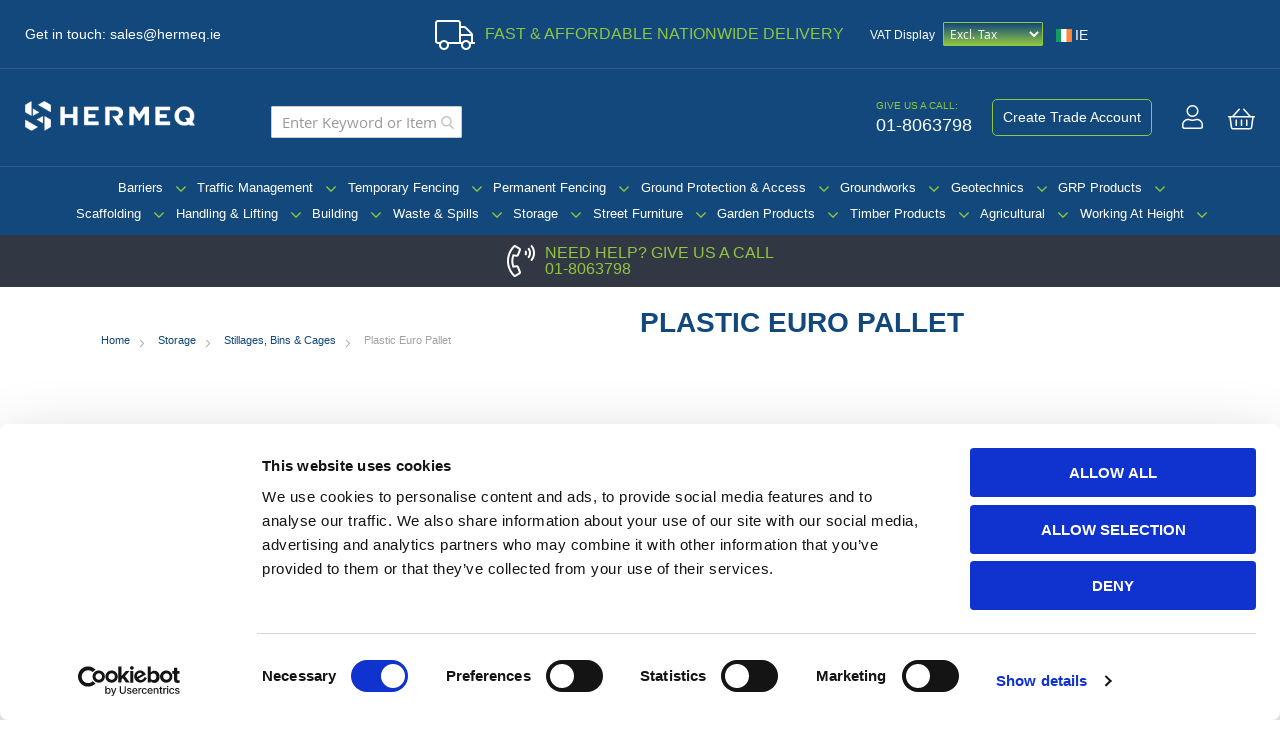

--- FILE ---
content_type: text/html; charset=UTF-8
request_url: https://www.hermeq.ie/plastic-euro-pallet.html
body_size: 29975
content:
 <!doctype html><html lang="en"><head prefix="og: http://ogp.me/ns# fb: http://ogp.me/ns/fb# product: http://ogp.me/ns/product#"> <meta charset="utf-8"/>
<meta name="title" content="Plastic Euro Pallet (1200 x 800mm)"/>
<meta name="description" content="Hermeq are suppliers of a range of plastic pallets, including our 1200 x 800mm Euro Pallet with three way fork entry. Order plastic pallets online for next day delivery."/>
<meta name="robots" content="INDEX,FOLLOW"/>
<meta name="viewport" content="width=device-width, initial-scale=1"/>
<meta name="format-detection" content="telephone=no"/>
<title>Plastic Euro Pallet (1200 x 800mm)</title>
<link  rel="stylesheet" type="text/css"  media="all" href="https://www.hermeq.ie/static/version1768935907/_cache/merged/3e7bdb3b25fe0b7b38cafc8962b186b3.min.css" />
<link  rel="stylesheet" type="text/css"  media="screen and (min-width: 768px)" href="https://www.hermeq.ie/static/version1768935907/frontend/Gloversure/hermeq-theme/en_GB/css/styles-l.min.css" />



<link  rel="canonical" href="https://www.hermeq.ie/plastic-euro-pallet.html" />
<link  rel="icon" type="image/x-icon" href="https://www.hermeq.ie/media/favicon/stores/2/hermeq_favicon260x260.png" />
<link  rel="shortcut icon" type="image/x-icon" href="https://www.hermeq.ie/media/favicon/stores/2/hermeq_favicon260x260.png" />
<link rel="apple-touch-icon" sizes="180x180" href="/media/favicon/websites/4/apple-touch-icon.png">
<link rel="apple-touch-icon" sizes="76x76" href="/media/favicon/websites/4/apple-touch-icon76x76.png">
<link rel="apple-touch-icon" sizes="120x120" href="/media/favicon/websites/4/apple-touch-icon120x120.png">
<link rel="apple-touch-icon" sizes="144x144" href="/media/favicon/websites/4/mstile-144x144.png">
<link rel="apple-touch-icon" sizes="152x152" href="/media/favicon/websites/4/apple-touch-icon152x152.png">
<link rel="apple-touch-icon" sizes="57x57" href="/media/favicon/websites/4/apple-touch-icon57x57.png">
<link rel="apple-touch-icon" sizes="60x60" href="/media/favicon/websites/4/apple-touch-icon60x60.png">
<link rel="apple-touch-icon" sizes="72x72" href="/media/favicon/websites/4/apple-touch-icon72x72.png">
<link rel="apple-touch-icon" sizes="114x114" href="/media/favicon/websites/4/apple-touch-icon114x114.png">
<link rel="icon" type="image/png" sizes="32x32" href="/media/favicon/websites/4/favicon-32x32.png">
<link rel="icon" type="image/png" sizes="16x16" href="/media/favicon/websites/4/favicon-16x16.png">
<link rel="icon" type="image/png" sizes="48x48" href="/media/favicon/websites/4/favicon-48x48.png">
<link rel="icon" type="image/png" sizes="96x96" href="/media/favicon/websites/4/favicon-96x96.png">
<link rel="icon" type="image/png" sizes="192x192" href="/media/favicon/websites/4/android-chrome-192x192.png">
<link rel="icon" type="image/png" sizes="256x256" href="/media/favicon/websites/4/android-chrome-256x256.png">
<link rel="manifest" href="/media/favicon/websites/4/site.webmanifest">
<meta name="msapplication-TileColor" content="#da532c">
<meta name="msapplication-TileImage" content="/media/favicon/websites/4/mstile-144x144.png"/>
<meta name="theme-color" content="#ffffff">

<meta name="msvalidate.01" content="2FC5DCBBDAF1840E1DAC609B06DB5D29" />

<!-- Cookiebot consent mode -->


<!-- BING UET -->


<link  rel="stylesheet" type="text/css"  media="all" href="/extra_ie.css?v=2.45" />
   <!-- Google Tag Manager by MagePal -->  <!-- End Google Tag Manager by MagePal --> <link rel="stylesheet" type="text/css" media="all" href="https://maxcdn.bootstrapcdn.com/font-awesome/latest/css/font-awesome.min.css">  <!-- HREF LANG LINKS -->
<link rel="alternate" href="https://hermeq.com/uk/en/plastic-euro-pallet.html" hreflang="x-default" />
<link rel="alternate" href="https://hermeq.com/uk/en/plastic-euro-pallet.html" hreflang="en-gb"/>
<link rel="alternate" href="https://www.hermeq.ie/plastic-euro-pallet.html" hreflang="en-ie"/>
<link rel="alternate" href="https://hermeq.nl/nl/kunststof-pallet.html" hreflang="nl-nl"/>
<link rel="alternate" href="https://hermeq.nl/en/kunststof-pallet.html" hreflang="en-nl"/>
<link rel="alternate" href="https://hermeq.fr/palette-europeenne-en-plastique.html" hreflang="fr-fr"/>
<link rel="alternate" href="https://hermeq.eu/kunststoff-europalette.html" hreflang="de-de"/>
 <!-- HREF LANG LINKS --> <meta property="og:type" content="product" /><meta property="og:title" content="Plastic&#x20;Euro&#x20;Pallet" /><meta property="og:image" content="https://www.hermeq.ie/media/catalog/product/cache/7ae8b5fd60d2d07f1c6ab0ccf9a8cdfd/p/l/plastic-euro-pallet.jpeg" /><meta property="og:description" content="The&#x20;Plastic&#x20;Euro&#x20;Pallet&#x20;&#x28;1200mm&#x20;x&#x20;800mm&#x20;x&#x20;150mm&#x29;&#x20;is&#x20;extremely&#x20;versatile.&#x20;These&#x20;plastic&#x20;pallets&#x20;are&#x20;durable,&#x20;consistent&#x20;in&#x20;form&#x20;&amp;&#x20;light&#x20;weight.&#x20;They&#x20;also&#x20;have&#x20;a&#x20;high&#x20;load&#x20;capacity&#x20;&amp;&#x20;the&#x20;pallets&#x20;are&#x20;easy&#x20;to&#x20;clean&#x20;because&#x20;they&#x20;have&#x20;no&#x20;recesses." /><meta property="og:url" content="https://www.hermeq.ie/plastic-euro-pallet.html" /> <meta property="product:price:amount" content="91.056901"/> <meta property="product:price:currency" content="EUR"/> </head><body data-container="body" data-mage-init='{"loaderAjax": {}, "loader": { "icon": "https://www.hermeq.ie/static/version1768935907/frontend/Gloversure/hermeq-theme/en_GB/images/loader-2.gif"}}' id="html-body" class="catalog-product-view product-plastic-euro-pallet page-layout-1column"> <!-- Google Tag Manager by MagePal --><noscript><iframe src="//www.googletagmanager.com/ns.html?id=GTM-K8BPDXV" height="0" width="0" style="display:none;visibility:hidden"></iframe></noscript><!-- End Google Tag Manager by MagePal -->         <div class="cookie-status-message" id="cookie-status">The store will not work correctly in the case when cookies are disabled.</div>     <noscript><div class="message global noscript"><div class="content"><p><strong>JavaScript seems to be disabled in your browser.</strong> <span> For the best experience on our site, be sure to turn on Javascript in your browser.</span></p></div></div></noscript>            <div class="page-wrapper"><header id="mainheader" class="noclass"><div class="header-top"><div class="grid-x align-middle align-justify"><div class="cell small-4 medium-4 contact-email"><p>Get in touch: <a href="mailto:sales@hermeq.ie">sales@hermeq.ie</a></p></div><div class="cell small-4 medium-4 delivery-info"> <div class="marketing-message"><i class="fa-2x fal fa-truck"></i> <div class="marketing-text delivery_info"><p class="marketing_heading">Fast &amp; Affordable Nationwide Delivery</div></div></div><div class="cell small-4 medium-4 vat-switcher">  <div class="top-vat-switcher"> <span class="title">VAT Display</span>   <select id="vat-switcher"><option selected value="exc">Excl. Tax</option><option value="inc">Incl. Tax</option><option value="both">Both</option></select> </div> <div class="flag_switcher_link  flags"><ul class="dropdown_menu"> <li class="menu_item active"><a href="#" class="lang_switcher" title="HERMEQ Ireland"><img src="https://www.hermeq.ie/static/version1768935907/frontend/Gloversure/hermeq-theme/en_GB/images/ie.svg" class="lang_img owl-lazy" title="HERMEQ Ireland" alt="HERMEQ Ireland" /><span>IE</span></a></li>  <li class="menu_item "><a href="https://hermeq.com/uk/en/plastic-euro-pallet.html" class="lang_switcher active" title="HERMEQ UK"><img src="https://www.hermeq.ie/static/version1768935907/frontend/Gloversure/hermeq-theme/en_GB/images/gb.svg" class="lang_img owl-lazy" title="HERMEQ UK" alt="HERMEQ UK" /><span>UK</span></a></li>  <li class="menu_item "><a href="https://hermeq.nl/nl/kunststof-pallet.html" class="lang_switcher" title="HERMEQ Netherlands"><img src="https://www.hermeq.ie/static/version1768935907/frontend/Gloversure/hermeq-theme/en_GB/images/nl.svg" class="lang_img owl-lazy" title="HERMEQ Netherlands" alt="HERMEQ Netherlands" /><span>NL</span></a></li>  <li class="menu_item "><a href="https://hermeq.fr/palette-europeenne-en-plastique.html" class="lang_switcher" title="HERMEQ France"><img src="https://www.hermeq.ie/static/version1768935907/frontend/Gloversure/hermeq-theme/en_GB/images/fr.svg" class="lang_img owl-lazy" title="HERMEQ France" alt="HERMEQ France" /><span>FR</span></a></li>  <li class="menu_item "><a href="https://hermeq.eu/kunststoff-europalette.html" class="lang_switcher" title="HERMEQ Dach"><img src="https://www.hermeq.ie/static/version1768935907/frontend/Gloversure/hermeq-theme/en_GB/images/de.svg" class="lang_img owl-lazy" title="HERMEQ Dach" alt="HERMEQ Dach" /><span>DACH</span></a></li>  <li class="menu_item "><a href="https://hermeq-usa.com" class="lang_switcher" title="HERMEQ USA"><img src="https://www.hermeq.ie/static/version1768935907/frontend/Gloversure/hermeq-theme/en_GB/images/us.svg" class="lang_img owl-lazy" title="HERMEQ USA" alt="HERMEQ USA" /><span>US</span></a></li> </ul></div></div></div></div><div class="header-middle"> <div class="grid-x align-middle"><div class="cell small-2 medium-auto nav-toggle-wrapper"><span data-action="toggle-nav" class="action nav-toggle"><span>Toggle Nav</span></span></div><div class="cell small-8 medium-4 large-3 logo-wrapper"> <a class="logo" href="https://www.hermeq.ie/" title="HERMEQ&#x20;Ireland" aria-label="store logo"><img src="https://www.hermeq.ie/media/logo/stores/2/HERMEQ_header_logo.png" title="HERMEQ&#x20;Ireland" alt="HERMEQ&#x20;Ireland" width="170" height="30" /></a></div><div class="cell small-12 medium-4 large-6 header-links__search"> <section class="amsearch-wrapper-block" data-amsearch-wrapper="block" data-bind=" scope: 'amsearch_wrapper', mageInit: { 'Magento_Ui/js/core/app': { components: { amsearch_wrapper: { component: 'Amasty_Xsearch/js/wrapper', data: {&quot;url&quot;:&quot;https:\/\/www.hermeq.ie\/amasty_xsearch\/autocomplete\/index\/&quot;,&quot;url_result&quot;:&quot;https:\/\/www.hermeq.ie\/catalogsearch\/result\/&quot;,&quot;url_popular&quot;:&quot;https:\/\/www.hermeq.ie\/search\/term\/popular\/&quot;,&quot;isDynamicWidth&quot;:false,&quot;isProductBlockEnabled&quot;:true,&quot;width&quot;:900,&quot;displaySearchButton&quot;:false,&quot;fullWidth&quot;:false,&quot;minChars&quot;:3,&quot;delay&quot;:500,&quot;currentUrlEncoded&quot;:&quot;aHR0cHM6Ly93d3cuaGVybWVxLmllL3BsYXN0aWMtZXVyby1wYWxsZXQuaHRtbA,,&quot;,&quot;color_settings&quot;:[],&quot;popup_display&quot;:1,&quot;preloadEnabled&quot;:true,&quot;isSeoUrlsEnabled&quot;:false,&quot;seoKey&quot;:&quot;search&quot;,&quot;isSaveSearchInputValueEnabled&quot;:true} } } } }"><div class="amsearch-form-block" data-bind=" style: { width: resized() ? data.width + 'px' : '' }, css: { '-opened': opened }, afterRender: initCssVariables">  <section class="amsearch-input-wrapper" data-bind=" css: { '-dynamic-width': data.isDynamicWidth, '-match': $data.readyForSearch(), '-typed': inputValue && inputValue().length }"><input type="text" name="q" placeholder="Enter&#x20;Keyword&#x20;or&#x20;Item" class="amsearch-input" maxlength="128" role="combobox" aria-haspopup="false" aria-autocomplete="both" autocomplete="off" aria-expanded="false" data-amsearch-block="input" enterkeyhint="search" data-bind=" afterRender: initInputValue, hasFocus: focused, value: inputValue, event: { keypress: onEnter }, valueUpdate: 'input'"><!-- ko template: { name: templates.loader } --><!-- /ko --><button class="amsearch-button -close -clear -icon" style="display: none" data-bind=" event: { click: inputValue.bind(this, '') }, attr: { title: $t('Clear Field') }, visible: inputValue && inputValue().length"></button> <button class="amsearch-button -loupe -clear -icon -disabled" data-bind=" event: { click: search }, css: { '-disabled': !$data.match() }, attr: { title: $t('Search') }"></button></section>    <section class="amsearch-result-section" data-amsearch-js="results" style="display: none;" data-bind=" css: { '-small': $data.data.width < 700 && !$data.data.fullWidth }, afterRender: function (node) { initResultSection(node, 1) }, style: resultSectionStyles(), visible: $data.opened()"><!-- ko if: !$data.match() && $data.preload() --><!-- ko template: { name: templates.preload } --><!-- /ko --><!-- /ko --><!-- ko if: $data.match() --><!-- ko template: { name: templates.results } --><!-- /ko --><!-- /ko --><!-- ko if: $data.message() && $data.message().length --><!-- ko template: { name: templates.message } --><!-- /ko --><!-- /ko --></section></div></section></div><div class="cell small-2 medium-4 large-3 text-right header-links"><div class="header-links__social"> <a href="tel:01-8063798"><span class="tel-text"><span class="label">Give us a call:</span> <span class="number">01-8063798</span></span></a> </div><div class="header-links__trade">  <a class="create-trade-account" href="/trade-account">Create Trade Account</a>  </div><div class="header-links__account">  <a href="https://www.hermeq.ie/customer/account/" aria-label="Sign In"><i class="fal fa-user"></i></a>  </div><div class="header-links__basket"> <div data-block="minicart" class="minicart-wrapper"><a class="action showcart" href="https://www.hermeq.ie/checkout/cart/" data-bind="scope: 'minicart_content'"><span class="text">My Cart</span> <span class="counter qty empty" data-bind="css: { empty: !!getCartParam('summary_count') == false && !isLoading() }, blockLoader: isLoading"><span class="counter-number"><!-- ko if: getCartParam('summary_count') --><!-- ko text: getCartParam('summary_count').toLocaleString(window.LOCALE) --><!-- /ko --><!-- /ko --></span> <span class="counter-label"><!-- ko if: getCartParam('summary_count') --><!-- ko text: getCartParam('summary_count').toLocaleString(window.LOCALE) --><!-- /ko --><!-- ko i18n: 'items' --><!-- /ko --><!-- /ko --></span></span></a>  <div class="block block-minicart" data-role="dropdownDialog" data-mage-init='{"dropdownDialog":{ "appendTo":"[data-block=minicart]", "triggerTarget":".showcart", "timeout": "2000", "closeOnMouseLeave": false, "closeOnEscape": true, "triggerClass":"active", "parentClass":"active", "buttons":[]}}'><div id="minicart-content-wrapper" data-bind="scope: 'minicart_content'"><!-- ko template: getTemplate() --><!-- /ko --></div></div>  </div></div><div class="panel header"><ul class="header links"><li><a href="https://www.hermeq.ie/customer/account/" id="idk0iEdFMp" >My Account</a></li> <li class="link wishlist" data-bind="scope: 'wishlist'"><a href="https://www.hermeq.ie/wishlist/">My Wish List <!-- ko if: wishlist().counter --><span data-bind="text: wishlist().counter" class="counter qty"></span> <!-- /ko --></a></li>  <li class="link authorization-link" data-label="or"><a href="https://www.hermeq.ie/customer/account/login/referer/aHR0cHM6Ly93d3cuaGVybWVxLmllL3BsYXN0aWMtZXVyby1wYWxsZXQuaHRtbA%2C%2C/" >Sign In</a></li> <li class="item link compare" data-bind="scope: 'compareProducts'" data-role="compare-products-link"><a class="action compare no-display" title="Compare&#x20;Products" data-bind="attr: {'href': compareProducts().listUrl}, css: {'no-display': !compareProducts().count}" >Compare Products <span class="counter qty" data-bind="text: compareProducts().countCaption"></span></a></li>   <li class="greet welcome" data-bind="scope: 'customer'"><!-- ko if: customer().fullname --><span class="logged-in" data-bind="text: new String('Welcome, %1!').replace('%1', customer().fullname)"></span> <!-- /ko --><!-- ko ifnot: customer().fullname --><span class="not-logged-in" data-bind="html: 'Default&#x20;welcome&#x20;msg&#x21;'"></span>  <!-- /ko --></li> <li><a href="https://www.hermeq.ie/customer/account/create/" id="id9k2Tb009" >Create an Account</a></li></ul> <a class="action skip contentarea" href="#contentarea"><span> Skip to Content</span></a>  </div></div></div></div><div class="header-bottom"><div class="grid-x"><div class="cell small-12">  <div class="sections nav-sections"> <div class="section-items nav-sections-items" data-mage-init='{"tabs":{"openedState":"active"}}'>  <div class="section-item-title nav-sections-item-title" data-role="collapsible"><a class="nav-sections-item-switch" data-toggle="switch" href="#store.menu">Menu</a></div><div class="section-item-content nav-sections-item-content" id="store.menu" data-role="content">    <div class="menu-container horizontal-menu"><div data-action="navigation" class="menu horizontal "><ul><li class="menu-dropdown-icon category-item nav-960  dropdown "><a href="https://www.hermeq.ie/barriers.html" class=""><span class="megaitemicons"></span> Barriers</a><ul class="animated undefined column1"><li class="megaStaticBlock"><ul><li><div class="grid-x menu-title-container"> <div class="cell small-12 medium-12 menu-title-wrapper"><p class="menu_top_heading"><a href="https://www.hermeq.ie/barriers.html">Barriers</a></p><a class="view_all_link" href="https://www.hermeq.ie/barriers.html">View all in Barriers</a></div></div>
<div class="grid-x menu-col-5"> <div class="menu-category-wrapper"><div class="menu-category-item"><a class="menu-category-link" title="" href="https://www.hermeq.ie/barriers/crowd-and-traffic-control-crowd-control-barriers.html"><img src="https://www.hermeq.ie/media/catalog/category/webp/Crowd-Pedestrian-Barriers-Cat-ID-14.jpg.webp" alt="Crowd & Pedestrian Barriers" width="237" height="158"></a> <p class="menu_cat_link"><a class="menu-category-link" href="https://www.hermeq.ie/barriers/crowd-and-traffic-control-crowd-control-barriers.html">Crowd & Pedestrian Barriers</a></p></div></div> <div class="menu-category-wrapper"><div class="menu-category-item"><a class="menu-category-link" title="" href="https://www.hermeq.ie/crowd-and-traffic-control/traffic-management-equipment.html"><img src="https://www.hermeq.ie/media/catalog/category/webp/Traffic-Barriers-Cat-ID-36.jpg.webp" alt="Traffic Barriers" width="237" height="158"></a> <p class="menu_cat_link"><a class="menu-category-link" href="https://www.hermeq.ie/crowd-and-traffic-control/traffic-management-equipment.html">Traffic Barriers</a></p></div></div> <div class="menu-category-wrapper"><div class="menu-category-item"><a class="menu-category-link" title="" href="https://www.hermeq.ie/crowd-and-traffic-control/expandable-barriers.html"><img src="https://www.hermeq.ie/media/catalog/category/webp/Expandable-Barriers-Cat-ID-86.jpg.webp" alt="Expandable Barriers " width="237" height="158"></a> <p class="menu_cat_link"><a class="menu-category-link" href="https://www.hermeq.ie/crowd-and-traffic-control/expandable-barriers.html">Expandable Barriers </a></p></div></div> <div class="menu-category-wrapper"><div class="menu-category-item"><a class="menu-category-link" title="" href="https://www.hermeq.ie/crowd-and-traffic-control/water-filled-traffic-barriers.html"><img src="[data-uri]" data-amsrc="https://www.hermeq.ie/media/catalog/category/webp/Water-Filled-Road-Barriers-Cat-ID-49.jpg.webp" alt="Water Filled Road Barriers " width="237" height="158"></a> <p class="menu_cat_link"><a class="menu-category-link" href="https://www.hermeq.ie/crowd-and-traffic-control/water-filled-traffic-barriers.html">Water Filled Road Barriers </a></p></div></div> <div class="menu-category-wrapper"><div class="menu-category-item"><a class="menu-category-link" title="" href="https://www.hermeq.ie/barriers/concrete-barriers-blocks.html"><img src="[data-uri]" data-amsrc="https://www.hermeq.ie/media/catalog/category/webp/Concrete-Barriers-Cat-ID-71.jpg.webp" alt="Concrete Barriers" width="237" height="158"></a> <p class="menu_cat_link"><a class="menu-category-link" href="https://www.hermeq.ie/barriers/concrete-barriers-blocks.html">Concrete Barriers</a></p></div></div> <div class="menu-category-wrapper"><div class="menu-category-item"><a class="menu-category-link" title="" href="https://www.hermeq.ie/crowd-and-traffic-control/crash-barriers-armco.html"><img src="[data-uri]" data-amsrc="https://www.hermeq.ie/media/catalog/category/webp/Crash-Barrier-Armco-Cat-ID-50.jpg.webp" alt="Armco Barriers" width="237" height="158"></a> <p class="menu_cat_link"><a class="menu-category-link" href="https://www.hermeq.ie/crowd-and-traffic-control/crash-barriers-armco.html">Armco Barriers</a></p></div></div> <div class="menu-category-wrapper"><div class="menu-category-item"><a class="menu-category-link" title="" href="https://www.hermeq.ie/barriers/flood-prevention-barriers.html"><img src="[data-uri]" data-amsrc="https://www.hermeq.ie/media/catalog/category/webp/Flood-Prevention-Barriers-Cat-ID-1447.jpg.webp" alt="Flood Prevention Barriers" width="237" height="158"></a> <p class="menu_cat_link"><a class="menu-category-link" href="https://www.hermeq.ie/barriers/flood-prevention-barriers.html">Flood Prevention Barriers</a></p></div></div> <div class="menu-category-wrapper"><div class="menu-category-item"><a class="menu-category-link" title="" href="https://www.hermeq.ie/crowd-and-traffic-control/parking-security-barriers.html"><img src="[data-uri]" data-amsrc="https://www.hermeq.ie/media/catalog/category/webp/Parking-Security-Barriers-Cat-ID-79_1.jpg.webp" alt="Parking & Security Barriers" width="237" height="158"></a> <p class="menu_cat_link"><a class="menu-category-link" href="https://www.hermeq.ie/crowd-and-traffic-control/parking-security-barriers.html">Parking & Security Barriers</a></p></div></div> <div class="menu-category-wrapper"><div class="menu-category-item"><a class="menu-category-link" title="" href="https://www.hermeq.ie/crowd-and-traffic-control/belt-barriers.html"><img src="[data-uri]" data-amsrc="https://www.hermeq.ie/media/catalog/category/webp/Belt-Rope-Barriers-Cat-ID-62.jpg.webp" alt="Belt & Rope Barriers " width="237" height="158"></a> <p class="menu_cat_link"><a class="menu-category-link" href="https://www.hermeq.ie/crowd-and-traffic-control/belt-barriers.html">Belt & Rope Barriers </a></p></div></div> <div class="menu-category-wrapper"><div class="menu-category-item"><a class="menu-category-link" title="" href="https://www.hermeq.ie/barriers/stage-barriers.html"><img src="[data-uri]" data-amsrc="https://www.hermeq.ie/media/catalog/category/webp/Stage-Barriers-Cat-ID-241.jpg.webp" alt="Stage Barriers" width="237" height="158"></a> <p class="menu_cat_link"><a class="menu-category-link" href="https://www.hermeq.ie/barriers/stage-barriers.html">Stage Barriers</a></p></div></div></div></li></ul></li></ul></li><li class="menu-dropdown-icon category-item nav-961  dropdown "><a href="https://www.hermeq.ie/traffic-management.html" class=""><span class="megaitemicons"></span> Traffic Management</a><ul class="animated undefined column1"><li class="megaStaticBlock"><ul><li><div class="grid-x menu-title-container"> <div class="cell small-12 medium-12 menu-title-wrapper"><p class="menu_top_heading"><a href="https://www.hermeq.ie/traffic-management.html">Traffic Management</a></p><a class="view_all_link" href="https://www.hermeq.ie/traffic-management.html">View all in Traffic Management</a></div></div>
<div class="grid-x menu-col-5"> <div class="menu-category-wrapper"><div class="menu-category-item"><a class="menu-category-link" title="" href="https://www.hermeq.ie/traffic-management-equipment/traffic-barriers.html"><img src="[data-uri]" data-amsrc="https://www.hermeq.ie/media/catalog/category/webp/Road-Barriers-Cat-ID-105.jpg.webp" alt="Road Barriers" width="237" height="158"></a> <p class="menu_cat_link"><a class="menu-category-link" href="https://www.hermeq.ie/traffic-management-equipment/traffic-barriers.html">Road Barriers</a></p></div></div> <div class="menu-category-wrapper"><div class="menu-category-item"><a class="menu-category-link" title="" href="https://www.hermeq.ie/traffic-management-equipment/water-filled-barriers.html"><img src="[data-uri]" data-amsrc="https://www.hermeq.ie/media/catalog/category/webp/Water-Filled-Barriers-Cat-ID-116.jpg.webp" alt="Water Filled Barriers" width="237" height="158"></a> <p class="menu_cat_link"><a class="menu-category-link" href="https://www.hermeq.ie/traffic-management-equipment/water-filled-barriers.html">Water Filled Barriers</a></p></div></div> <div class="menu-category-wrapper"><div class="menu-category-item"><a class="menu-category-link" title="" href="https://www.hermeq.ie/traffic-management-equipment/cones.html"><img src="[data-uri]" data-amsrc="https://www.hermeq.ie/media/catalog/category/webp/Cones-Cat-ID-104.jpg.webp" alt="Cones" width="237" height="158"></a> <p class="menu_cat_link"><a class="menu-category-link" href="https://www.hermeq.ie/traffic-management-equipment/cones.html">Cones</a></p></div></div> <div class="menu-category-wrapper"><div class="menu-category-item"><a class="menu-category-link" title="" href="https://www.hermeq.ie/traffic-management-equipment/traffic-cones-signs.html"><img src="[data-uri]" data-amsrc="https://www.hermeq.ie/media/catalog/category/webp/Signs-Cat-ID-40.jpg.webp" alt="Signs " width="237" height="158"></a> <p class="menu_cat_link"><a class="menu-category-link" href="https://www.hermeq.ie/traffic-management-equipment/traffic-cones-signs.html">Signs </a></p></div></div> <div class="menu-category-wrapper"><div class="menu-category-item"><a class="menu-category-link" title="" href="https://www.hermeq.ie/traffic-management/quick-fit-signs.html"><img src="[data-uri]" data-amsrc="https://www.hermeq.ie/media/catalog/category/webp/Quick-Fit-Frames-Signs-Cat-ID-176.jpg.webp" alt="Quick Fit Frames & Signs" width="237" height="158"></a> <p class="menu_cat_link"><a class="menu-category-link" href="https://www.hermeq.ie/traffic-management/quick-fit-signs.html">Quick Fit Frames & Signs</a></p></div></div> <div class="menu-category-wrapper"><div class="menu-category-item"><a class="menu-category-link" title="" href="https://www.hermeq.ie/traffic-management-equipment/foot-ramps-trench-covers.html"><img src="[data-uri]" data-amsrc="https://www.hermeq.ie/media/catalog/category/webp/Ramps-Covers-Cat-ID-35.jpg.webp" alt="Ramps & Covers" width="237" height="158"></a> <p class="menu_cat_link"><a class="menu-category-link" href="https://www.hermeq.ie/traffic-management-equipment/foot-ramps-trench-covers.html">Ramps & Covers</a></p></div></div> <div class="menu-category-wrapper"><div class="menu-category-item"><a class="menu-category-link" title="" href="https://www.hermeq.ie/traffic-management/height-restriction.html"><img src="[data-uri]" data-amsrc="https://www.hermeq.ie/media/catalog/category/webp/Vehicle-Height-Restriction-Cat-ID-177.jpg.webp" alt="Vehicle Height Restriction" width="237" height="158"></a> <p class="menu_cat_link"><a class="menu-category-link" href="https://www.hermeq.ie/traffic-management/height-restriction.html">Vehicle Height Restriction</a></p></div></div> <div class="menu-category-wrapper"><div class="menu-category-item"><a class="menu-category-link" title="" href="https://www.hermeq.ie/traffic-management-equipment/car-park-entrance-barriers.html"><img src="[data-uri]" data-amsrc="https://www.hermeq.ie/media/catalog/category/webp/Car-Park-Entrance-Barriers-Cat-ID-106.jpg.webp" alt="Car Park & Entrance Barriers" width="237" height="158"></a> <p class="menu_cat_link"><a class="menu-category-link" href="https://www.hermeq.ie/traffic-management-equipment/car-park-entrance-barriers.html">Car Park & Entrance Barriers</a></p></div></div> <div class="menu-category-wrapper"><div class="menu-category-item"><a class="menu-category-link" title="" href="https://www.hermeq.ie/traffic-management/cone-lamps.html"><img src="[data-uri]" data-amsrc="https://www.hermeq.ie/media/catalog/category/webp/Cone-Lamps-Cat-ID-204.jpg.webp" alt="Cone Lamps" width="237" height="158"></a> <p class="menu_cat_link"><a class="menu-category-link" href="https://www.hermeq.ie/traffic-management/cone-lamps.html">Cone Lamps</a></p></div></div></div></li></ul></li></ul></li><li class="menu-dropdown-icon category-item nav-962  dropdown "><a href="https://www.hermeq.ie/temporary-fencing.html" class=""><span class="megaitemicons"></span> Temporary Fencing</a><ul class="animated undefined column1"><li class="megaStaticBlock"><ul><li><div class="grid-x menu-title-container"> <div class="cell small-12 medium-12 menu-title-wrapper"><p class="menu_top_heading"><a href="https://www.hermeq.ie/temporary-fencing.html">Temporary Fencing</a></p><a class="view_all_link" href="https://www.hermeq.ie/temporary-fencing.html">View all in Temporary Fencing</a></div></div>
<div class="grid-x menu-col-5"> <div class="menu-category-wrapper"><div class="menu-category-item"><a class="menu-category-link" title="" href="https://www.hermeq.ie/temporary-fencing/steel-site-hoarding.html"><img src="[data-uri]" data-amsrc="https://www.hermeq.ie/media/catalog/category/webp/Steel-Site-Hoarding-Cat-ID-16.jpg.webp" alt="Steel Site Hoarding " width="237" height="158"></a> <p class="menu_cat_link"><a class="menu-category-link" href="https://www.hermeq.ie/temporary-fencing/steel-site-hoarding.html">Steel Site Hoarding </a></p></div></div> <div class="menu-category-wrapper"><div class="menu-category-item"><a class="menu-category-link" title="" href="https://www.hermeq.ie/temporary-fencing/temporary-mesh-fencing.html"><img src="[data-uri]" data-amsrc="https://www.hermeq.ie/media/catalog/category/webp/Temporary-Mesh-Fencing-Cat-ID-17.jpg.webp" alt="Temporary Mesh Fencing " width="237" height="158"></a> <p class="menu_cat_link"><a class="menu-category-link" href="https://www.hermeq.ie/temporary-fencing/temporary-mesh-fencing.html">Temporary Mesh Fencing </a></p></div></div> <div class="menu-category-wrapper"><div class="menu-category-item"><a class="menu-category-link" title="" href="https://www.hermeq.ie/temporary-fencing/temporary-fencing-gates.html"><img src="[data-uri]" data-amsrc="https://www.hermeq.ie/media/catalog/category/webp/Vehicle-Pedestrian-Gates-Cat-ID-23.jpg.webp" alt="Vehicle & Pedestrian Gates" width="237" height="158"></a> <p class="menu_cat_link"><a class="menu-category-link" href="https://www.hermeq.ie/temporary-fencing/temporary-fencing-gates.html">Vehicle & Pedestrian Gates</a></p></div></div> <div class="menu-category-wrapper"><div class="menu-category-item"><a class="menu-category-link" title="" href="https://www.hermeq.ie/temporary-fencing/acoustic-barriers.html"><img src="[data-uri]" data-amsrc="https://www.hermeq.ie/media/catalog/category/webp/Acoustic-Barriers-Cat-ID-68.jpg.webp" alt="Acoustic Barriers " width="237" height="158"></a> <p class="menu_cat_link"><a class="menu-category-link" href="https://www.hermeq.ie/temporary-fencing/acoustic-barriers.html">Acoustic Barriers </a></p></div></div> <div class="menu-category-wrapper"><div class="menu-category-item"><a class="menu-category-link" title="" href="https://www.hermeq.ie/temporary-fencing/timber-plywood-hoarding.html"><img src="[data-uri]" data-amsrc="https://www.hermeq.ie/media/catalog/category/webp/Timber-Plywood-Hoarding-Cat-ID-70.jpg.webp" alt="Timber Plywood Hoarding " width="237" height="158"></a> <p class="menu_cat_link"><a class="menu-category-link" href="https://www.hermeq.ie/temporary-fencing/timber-plywood-hoarding.html">Timber Plywood Hoarding </a></p></div></div> <div class="menu-category-wrapper"><div class="menu-category-item"><a class="menu-category-link" title="" href="https://www.hermeq.ie/temporary-fencing/fencing-stillages.html"><img src="[data-uri]" data-amsrc="https://www.hermeq.ie/media/catalog/category/webp/Fencing-Stillages-Cat-ID-30.jpg.webp" alt="Fencing Stillages" width="237" height="158"></a> <p class="menu_cat_link"><a class="menu-category-link" href="https://www.hermeq.ie/temporary-fencing/fencing-stillages.html">Fencing Stillages</a></p></div></div> <div class="menu-category-wrapper"><div class="menu-category-item"><a class="menu-category-link" title="" href="https://www.hermeq.ie/temporary-fencing/temporary-fencing-accessories.html"><img src="[data-uri]" data-amsrc="https://www.hermeq.ie/media/catalog/category/webp/Accessories-Cat-ID-19.jpg.webp" alt="Accessories" width="237" height="158"></a> <p class="menu_cat_link"><a class="menu-category-link" href="https://www.hermeq.ie/temporary-fencing/temporary-fencing-accessories.html">Accessories</a></p></div></div> <div class="menu-category-wrapper"><div class="menu-category-item"><a class="menu-category-link" title="" href="https://www.hermeq.ie/temporary-fencing/custom-printing.html"><img src="[data-uri]" data-amsrc="https://www.hermeq.ie/media/catalog/category/webp/Custom-Printing-Cat-ID-82.jpg.webp" alt="Custom Printing " width="237" height="158"></a> <p class="menu_cat_link"><a class="menu-category-link" href="https://www.hermeq.ie/temporary-fencing/custom-printing.html">Custom Printing </a></p></div></div> <div class="menu-category-wrapper"><div class="menu-category-item"><a class="menu-category-link" title="" href="https://www.hermeq.ie/temporary-fencing/tree-protection.html"><img src="[data-uri]" data-amsrc="https://www.hermeq.ie/media/catalog/category/webp/Tree-Protection-Cat-ID-239.jpg.webp" alt="Tree Protection" width="237" height="158"></a> <p class="menu_cat_link"><a class="menu-category-link" href="https://www.hermeq.ie/temporary-fencing/tree-protection.html">Tree Protection</a></p></div></div> <div class="menu-category-wrapper"><div class="menu-category-item"><a class="menu-category-link" title="" href="https://www.hermeq.ie/temporary-fencing/concrete-ballast-blocks.html"><img src="[data-uri]" data-amsrc="https://www.hermeq.ie/media/catalog/category/webp/Concrete-Fencing-Ballast-Cat-ID-111.jpg.webp" alt="Concrete Fencing & Ballast" width="237" height="158"></a> <p class="menu_cat_link"><a class="menu-category-link" href="https://www.hermeq.ie/temporary-fencing/concrete-ballast-blocks.html">Concrete Fencing & Ballast</a></p></div></div></div></li></ul></li></ul></li><li class="menu-dropdown-icon category-item nav-963  dropdown "><a href="https://www.hermeq.ie/permanent-fencing.html" class=""><span class="megaitemicons"></span> Permanent Fencing</a><ul class="animated undefined column1"><li class="megaStaticBlock"><ul><li><div class="grid-x menu-title-container"> <div class="cell small-12 medium-12 menu-title-wrapper"><p class="menu_top_heading"><a href="https://www.hermeq.ie/permanent-fencing.html">Permanent Fencing</a></p><a class="view_all_link" href="https://www.hermeq.ie/permanent-fencing.html">View all in Permanent Fencing</a></div></div>
<div class="grid-x menu-col-5"> <div class="menu-category-wrapper"><div class="menu-category-item"><a class="menu-category-link" title="" href="https://www.hermeq.ie/permanent-fencing/palisade-fence.html"><img src="[data-uri]" data-amsrc="https://www.hermeq.ie/media/catalog/category/webp/Palisade-Fencing-Cat-ID-43.jpg.webp" alt="Palisade Fencing" width="237" height="158"></a> <p class="menu_cat_link"><a class="menu-category-link" href="https://www.hermeq.ie/permanent-fencing/palisade-fence.html">Palisade Fencing</a></p></div></div> <div class="menu-category-wrapper"><div class="menu-category-item"><a class="menu-category-link" title="" href="https://www.hermeq.ie/permanent-fencing/buy-estate-fencing.html"><img src="[data-uri]" data-amsrc="https://www.hermeq.ie/media/catalog/category/webp/Domestic-Fencing-Railings-Cat-ID-38.jpg.webp" alt="Domestic Fencing & Railings" width="237" height="158"></a> <p class="menu_cat_link"><a class="menu-category-link" href="https://www.hermeq.ie/permanent-fencing/buy-estate-fencing.html">Domestic Fencing & Railings</a></p></div></div> <div class="menu-category-wrapper"><div class="menu-category-item"><a class="menu-category-link" title="" href="https://www.hermeq.ie/permanent-fencing/mesh-perimeter-fencing.html"><img src="[data-uri]" data-amsrc="https://www.hermeq.ie/media/catalog/category/webp/V-Mesh-Perimeter-Fencing-Cat-ID-47.jpg.webp" alt="V Mesh Perimeter Fencing" width="237" height="158"></a> <p class="menu_cat_link"><a class="menu-category-link" href="https://www.hermeq.ie/permanent-fencing/mesh-perimeter-fencing.html">V Mesh Perimeter Fencing</a></p></div></div> <div class="menu-category-wrapper"><div class="menu-category-item"><a class="menu-category-link" title="" href="https://www.hermeq.ie/permanent-fencing/wire-fencing.html"><img src="[data-uri]" data-amsrc="https://www.hermeq.ie/media/catalog/category/webp/Wire-Chain-Link-Fencing-Cat-ID-159.jpg.webp" alt="Wire & Chain Link Fencing" width="237" height="158"></a> <p class="menu_cat_link"><a class="menu-category-link" href="https://www.hermeq.ie/permanent-fencing/wire-fencing.html">Wire & Chain Link Fencing</a></p></div></div> <div class="menu-category-wrapper"><div class="menu-category-item"><a class="menu-category-link" title="" href="https://www.hermeq.ie/permanent-fencing/steel-wall-hoarding.html"><img src="[data-uri]" data-amsrc="https://www.hermeq.ie/media/catalog/category/webp/SteelWall-Hoarding-Cat-ID-20.jpg.webp" alt="Steel Wall Hoarding " width="237" height="158"></a> <p class="menu_cat_link"><a class="menu-category-link" href="https://www.hermeq.ie/permanent-fencing/steel-wall-hoarding.html">Steel Wall Hoarding </a></p></div></div> <div class="menu-category-wrapper"><div class="menu-category-item"><a class="menu-category-link" title="" href="https://www.hermeq.ie/permanent-fencing/fence-partitioning.html"><img src="[data-uri]" data-amsrc="https://www.hermeq.ie/media/catalog/category/webp/Partitioning-Cat-ID-25.jpg.webp" alt="Partitioning" width="237" height="158"></a> <p class="menu_cat_link"><a class="menu-category-link" href="https://www.hermeq.ie/permanent-fencing/fence-partitioning.html">Partitioning</a></p></div></div> <div class="menu-category-wrapper"><div class="menu-category-item"><a class="menu-category-link" title="" href="https://www.hermeq.ie/permanent-fencing/permanent-fencing-vehicle-gates.html"><img src="[data-uri]" data-amsrc="https://www.hermeq.ie/media/catalog/category/webp/Vehicle-Access-Gates-Cat-ID-22.jpg.webp" alt="Vehicle Access Gates" width="237" height="158"></a> <p class="menu_cat_link"><a class="menu-category-link" href="https://www.hermeq.ie/permanent-fencing/permanent-fencing-vehicle-gates.html">Vehicle Access Gates</a></p></div></div> <div class="menu-category-wrapper"><div class="menu-category-item"><a class="menu-category-link" title="" href="https://www.hermeq.ie/permanent-fencing/on-ground-fencing.html"><img src="[data-uri]" data-amsrc="https://www.hermeq.ie/media/catalog/category/webp/On-Ground-Fencing-1-Cat-ID-240.jpg.webp" alt="On-Ground Fencing" width="237" height="158"></a> <p class="menu_cat_link"><a class="menu-category-link" href="https://www.hermeq.ie/permanent-fencing/on-ground-fencing.html">On-Ground Fencing</a></p></div></div> <div class="menu-category-wrapper"><div class="menu-category-item"><a class="menu-category-link" title="" href="https://www.hermeq.ie/permanent-fencing/crash-barriers.html"><img src="[data-uri]" data-amsrc="https://www.hermeq.ie/media/catalog/category/webp/Crash-Barriers-Cat-ID-1435.jpg.webp" alt="Crash Barriers" width="237" height="158"></a> <p class="menu_cat_link"><a class="menu-category-link" href="https://www.hermeq.ie/permanent-fencing/crash-barriers.html">Crash Barriers</a></p></div></div></div></li></ul></li></ul></li><li class="menu-dropdown-icon category-item nav-964  dropdown "><a href="https://www.hermeq.ie/ground-protection-access.html" class=""><span class="megaitemicons"></span> Ground Protection & Access</a><ul class="animated undefined column1"><li class="megaStaticBlock"><ul><li><div class="grid-x menu-title-container"> <div class="cell small-12 medium-12 menu-title-wrapper"><p class="menu_top_heading"><a href="https://www.hermeq.ie/ground-protection-and-access.html">Vehicle &amp; Pedestrian Access</a></p><a class="view_all_link" href="https://www.hermeq.ie/ground-protection-and-access.html">View all in Vehicle &amp; Pedestrian Access</a></div></div>
<div class="grid-x menu-col-5"> <div class="menu-category-wrapper"><div class="menu-category-item"><a class="menu-category-link" title="" href="https://www.hermeq.ie/ground-protection-and-access/vehicle-access-mats.html"><img src="[data-uri]" data-amsrc="https://www.hermeq.ie/media/catalog/category/webp/Vehicle-Access-Mats-Cat-ID-48_1_3.jpg.webp" alt="Vehicle Access Mats" width="237" height="158"></a> <p class="menu_cat_link"><a class="menu-category-link" href="https://www.hermeq.ie/ground-protection-and-access/vehicle-access-mats.html">Vehicle Access Mats</a></p></div></div> <div class="menu-category-wrapper"><div class="menu-category-item"><a class="menu-category-link" title="" href="https://www.hermeq.ie/ground-protection-and-access/bog-mats-timber-mats.html"><img src="[data-uri]" data-amsrc="https://www.hermeq.ie/media/catalog/category/webp/Bog-Mats-Timber-Mats-Cat-ID-91.jpg.webp" alt="Bog Mats / Timber Mats  " width="237" height="158"></a> <p class="menu_cat_link"><a class="menu-category-link" href="https://www.hermeq.ie/ground-protection-and-access/bog-mats-timber-mats.html">Bog Mats / Timber Mats  </a></p></div></div> <div class="menu-category-wrapper"><div class="menu-category-item"><a class="menu-category-link" title="" href="https://www.hermeq.ie/ground-protection-and-access/road-plates.html"><img src="[data-uri]" data-amsrc="https://www.hermeq.ie/media/catalog/category/webp/Road-Plates-Cat-ID-109.jpg.webp" alt="Road Plates" width="237" height="158"></a> <p class="menu_cat_link"><a class="menu-category-link" href="https://www.hermeq.ie/ground-protection-and-access/road-plates.html">Road Plates</a></p></div></div> <div class="menu-category-wrapper"><div class="menu-category-item"><a class="menu-category-link" title="" href="https://www.hermeq.ie/ground-protection-and-access/foot-ramps-trench-covers.html"><img src="[data-uri]" data-amsrc="https://www.hermeq.ie/media/catalog/category/webp/Foot-Ramps-Trench-Covers-Cat-ID-110_3.jpg.webp" alt="Foot Ramps & Trench Covers " width="237" height="158"></a> <p class="menu_cat_link"><a class="menu-category-link" href="https://www.hermeq.ie/ground-protection-and-access/foot-ramps-trench-covers.html">Foot Ramps & Trench Covers </a></p></div></div> <div class="menu-category-wrapper"><div class="menu-category-item"><a class="menu-category-link" title="" href="https://www.hermeq.ie/ground-protection-and-access/vehicle-access-barriers.html"><img src="[data-uri]" data-amsrc="https://www.hermeq.ie/media/catalog/category/webp/Vehicle-Access-Barrier-Cat-ID-138.jpg.webp" alt="Vehicle Access Barrier" width="237" height="158"></a> <p class="menu_cat_link"><a class="menu-category-link" href="https://www.hermeq.ie/ground-protection-and-access/vehicle-access-barriers.html">Vehicle Access Barrier</a></p></div></div> <div class="menu-category-wrapper"><div class="menu-category-item"><a class="menu-category-link" title="" href="https://www.hermeq.ie/ground-protection-and-access/ramps.html"><img src="[data-uri]" data-amsrc="https://www.hermeq.ie/media/catalog/category/webp/Ramps-Cat-ID-243.jpg.webp" alt="Ramps" width="237" height="158"></a> <p class="menu_cat_link"><a class="menu-category-link" href="https://www.hermeq.ie/ground-protection-and-access/ramps.html">Ramps</a></p></div></div> <div class="menu-category-wrapper"><div class="menu-category-item"><a class="menu-category-link" title="" href="https://www.hermeq.ie/ground-protection-and-access/bridges.html"><img src="[data-uri]" data-amsrc="https://www.hermeq.ie/media/catalog/category/webp/Bridges-Cat-ID-271.jpg.webp" alt="Bridges & Stairs" width="237" height="158"></a> <p class="menu_cat_link"><a class="menu-category-link" href="https://www.hermeq.ie/ground-protection-and-access/bridges.html">Bridges & Stairs</a></p></div></div></div></li></ul></li></ul></li><li class="menu-dropdown-icon category-item nav-965  dropdown "><a href="https://www.hermeq.ie/groundworks.html" class=""><span class="megaitemicons"></span> Groundworks</a><ul class="animated undefined column1"><li class="megaStaticBlock"><ul><li><div class="grid-x menu-title-container"> <div class="cell small-12 medium-12 menu-title-wrapper"><p class="menu_top_heading"><a href="https://www.hermeq.ie/groundworks.html">Groundworks &amp; Shoring</a></p><a class="view_all_link" href="https://www.hermeq.ie/groundworks.html">View all in Groundworks &amp; Shoring</a></div></div>
<div class="grid-x menu-col-5"> <div class="menu-category-wrapper"><div class="menu-category-item"><a class="menu-category-link" title="" href="https://www.hermeq.ie/groundworks/road-forms.html"><img src="[data-uri]" data-amsrc="https://www.hermeq.ie/media/catalog/category/webp/Road-Forms-Cat-ID-53-Photoroom.jpg.webp" alt="Road Forms " width="237" height="158"></a> <p class="menu_cat_link"><a class="menu-category-link" href="https://www.hermeq.ie/groundworks/road-forms.html">Road Forms </a></p></div></div> <div class="menu-category-wrapper"><div class="menu-category-item"><a class="menu-category-link" title="" href="https://www.hermeq.ie/groundworks/road-plate.html"><img src="[data-uri]" data-amsrc="https://www.hermeq.ie/media/catalog/category/webp/Road-Plate-Cat-ID-65.jpg.webp" alt="Road Plates" width="237" height="158"></a> <p class="menu_cat_link"><a class="menu-category-link" href="https://www.hermeq.ie/groundworks/road-plate.html">Road Plates</a></p></div></div> <div class="menu-category-wrapper"><div class="menu-category-item"><a class="menu-category-link" title="" href="https://www.hermeq.ie/groundworks/steel-plate-sheet.html"><img src="[data-uri]" data-amsrc="https://www.hermeq.ie/media/catalog/category/webp/Reinforcing-Bar-Steel-Plate-Cat-ID-67-Photoroom.jpg.webp" alt="Reinforcing Bar & Steel Plate " width="237" height="158"></a> <p class="menu_cat_link"><a class="menu-category-link" href="https://www.hermeq.ie/groundworks/steel-plate-sheet.html">Reinforcing Bar & Steel Plate </a></p></div></div> <div class="menu-category-wrapper"><div class="menu-category-item"><a class="menu-category-link" title="" href="https://www.hermeq.ie/groundworks/trench-sheets-cold-rolled-steel.html"><img src="[data-uri]" data-amsrc="https://www.hermeq.ie/media/catalog/category/webp/Trench-Sheets-Shoring-Cat-ID-64.jpg.webp" alt="Trench Sheets & Piles" width="237" height="158"></a> <p class="menu_cat_link"><a class="menu-category-link" href="https://www.hermeq.ie/groundworks/trench-sheets-cold-rolled-steel.html">Trench Sheets & Piles</a></p></div></div> <div class="menu-category-wrapper"><div class="menu-category-item"><a class="menu-category-link" title="" href="https://www.hermeq.ie/groundworks/ground-protection-mats.html"><img src="[data-uri]" data-amsrc="https://www.hermeq.ie/media/catalog/category/webp/Ground-Protection-Mats-Cat-ID-66_1.jpg.webp" alt="Ground Protection Mats" width="237" height="158"></a> <p class="menu_cat_link"><a class="menu-category-link" href="https://www.hermeq.ie/groundworks/ground-protection-mats.html">Ground Protection Mats</a></p></div></div> <div class="menu-category-wrapper"><div class="menu-category-item"><a class="menu-category-link" title="" href="https://www.hermeq.ie/groundworks/bog-mat.html"><img src="[data-uri]" data-amsrc="https://www.hermeq.ie/media/catalog/category/webp/Bog-Mats-Timber-Mats-Cat-ID-141.jpg.webp" alt="Bog Mats" width="237" height="158"></a> <p class="menu_cat_link"><a class="menu-category-link" href="https://www.hermeq.ie/groundworks/bog-mat.html">Bog Mats</a></p></div></div> <div class="menu-category-wrapper"><div class="menu-category-item"><a class="menu-category-link" title="" href="https://www.hermeq.ie/groundworks/concrete-pouring-skips.html"><img src="[data-uri]" data-amsrc="https://www.hermeq.ie/media/catalog/category/webp/Concrete-Pouring-Skips-Cat-ID-78.jpg.webp" alt="Concrete Pouring Skips " width="237" height="158"></a> <p class="menu_cat_link"><a class="menu-category-link" href="https://www.hermeq.ie/groundworks/concrete-pouring-skips.html">Concrete Pouring Skips </a></p></div></div> <div class="menu-category-wrapper"><div class="menu-category-item"><a class="menu-category-link" title="" href="https://www.hermeq.ie/groundworks/underground-service-protection.html"><img src="[data-uri]" data-amsrc="https://www.hermeq.ie/media/catalog/category/webp/Underground-Service-Protection-Cat-ID-85.jpg.webp" alt="Underground Service Protection" width="237" height="158"></a> <p class="menu_cat_link"><a class="menu-category-link" href="https://www.hermeq.ie/groundworks/underground-service-protection.html">Underground Service Protection</a></p></div></div> <div class="menu-category-wrapper"><div class="menu-category-item"><a class="menu-category-link" title="" href="https://www.hermeq.ie/groundworks/accessories.html"><img src="[data-uri]" data-amsrc="https://www.hermeq.ie/media/catalog/category/webp/Accessories-Cat-ID-94.jpg.webp" alt="Accessories " width="237" height="158"></a> <p class="menu_cat_link"><a class="menu-category-link" href="https://www.hermeq.ie/groundworks/accessories.html">Accessories </a></p></div></div> <div class="menu-category-wrapper"><div class="menu-category-item"><a class="menu-category-link" title="" href="https://www.hermeq.ie/groundworks/gabion-baskets.html"><img src="[data-uri]" data-amsrc="https://www.hermeq.ie/media/catalog/category/webp/Gabion-Baskets-Cat-ID-149.jpg.webp" alt="Gabion Baskets" width="237" height="158"></a> <p class="menu_cat_link"><a class="menu-category-link" href="https://www.hermeq.ie/groundworks/gabion-baskets.html">Gabion Baskets</a></p></div></div></div></li></ul></li></ul></li><li class="menu-dropdown-icon category-item nav-966  dropdown "><a href="https://www.hermeq.ie/geotechnics.html" class=""><span class="megaitemicons"></span> Geotechnics</a><ul class="animated undefined column1"><li class="megaStaticBlock"><ul><li><div class="grid-x menu-title-container"> <div class="cell small-12 medium-12 menu-title-wrapper"><p class="menu_top_heading"><a href="https://www.hermeq.ie/geotechnics.html">Geotechnics</a></p><a class="view_all_link" href="https://www.hermeq.ie/geotechnics.html">View all in Geotechnics</a></div></div>
<div class="grid-x menu-col-5"> <div class="menu-category-wrapper"><div class="menu-category-item"><a class="menu-category-link" title="" href="https://www.hermeq.ie/geotechnics/geotextiles.html"><img src="[data-uri]" data-amsrc="https://www.hermeq.ie/media/catalog/category/webp/Geotextiles-Cat-ID-164.jpg.webp" alt="Geotextiles " width="237" height="158"></a> <p class="menu_cat_link"><a class="menu-category-link" href="https://www.hermeq.ie/geotechnics/geotextiles.html">Geotextiles </a></p></div></div> <div class="menu-category-wrapper"><div class="menu-category-item"><a class="menu-category-link" title="" href="https://www.hermeq.ie/geotechnics/geomembanes.html"><img src="[data-uri]" data-amsrc="https://www.hermeq.ie/media/catalog/category/webp/Geomembranes-Cat-ID-165.jpg.webp" alt="Geomembranes" width="237" height="158"></a> <p class="menu_cat_link"><a class="menu-category-link" href="https://www.hermeq.ie/geotechnics/geomembanes.html">Geomembranes</a></p></div></div> <div class="menu-category-wrapper"><div class="menu-category-item"><a class="menu-category-link" title="" href="https://www.hermeq.ie/geotechnics/geocomposite-drainage.html"><img src="[data-uri]" data-amsrc="https://www.hermeq.ie/media/catalog/category/webp/Geocomposite-Drainage-Cat-ID-166.jpg.webp" alt="Geocomposite Drainage" width="237" height="158"></a> <p class="menu_cat_link"><a class="menu-category-link" href="https://www.hermeq.ie/geotechnics/geocomposite-drainage.html">Geocomposite Drainage</a></p></div></div> <div class="menu-category-wrapper"><div class="menu-category-item"><a class="menu-category-link" title="" href="https://www.hermeq.ie/geotechnics/root-weed-barriers.html"><img src="[data-uri]" data-amsrc="https://www.hermeq.ie/media/catalog/category/webp/Root-Weed-Barriers-Cat-ID-167.jpg.webp" alt="Root & Weed Barriers" width="237" height="158"></a> <p class="menu_cat_link"><a class="menu-category-link" href="https://www.hermeq.ie/geotechnics/root-weed-barriers.html">Root & Weed Barriers</a></p></div></div> <div class="menu-category-wrapper"><div class="menu-category-item"><a class="menu-category-link" title="" href="https://www.hermeq.ie/geotechnics/erosion-control.html"><img src="[data-uri]" data-amsrc="https://www.hermeq.ie/media/catalog/category/webp/Erosion-Sediment-Control-Cat-ID-168.jpg.webp" alt="Erosion & Sediment Control" width="237" height="158"></a> <p class="menu_cat_link"><a class="menu-category-link" href="https://www.hermeq.ie/geotechnics/erosion-control.html">Erosion & Sediment Control</a></p></div></div> <div class="menu-category-wrapper"><div class="menu-category-item"><a class="menu-category-link" title="" href="https://www.hermeq.ie/geotechnics/grass-gravel-paviours.html"><img src="[data-uri]" data-amsrc="https://www.hermeq.ie/media/catalog/category/webp/Grass-Gravel-Paviours-Cat-ID-169.jpg.webp" alt="Grass & Gravel Paviours " width="237" height="158"></a> <p class="menu_cat_link"><a class="menu-category-link" href="https://www.hermeq.ie/geotechnics/grass-gravel-paviours.html">Grass & Gravel Paviours </a></p></div></div> <div class="menu-category-wrapper"><div class="menu-category-item"><a class="menu-category-link" title="" href="https://www.hermeq.ie/geotechnics/agrotextiles.html"><img src="[data-uri]" data-amsrc="https://www.hermeq.ie/media/catalog/category/webp/Agrotextiles-Cat-ID-245.jpg.webp" alt="Agrotextiles" width="237" height="158"></a> <p class="menu_cat_link"><a class="menu-category-link" href="https://www.hermeq.ie/geotechnics/agrotextiles.html">Agrotextiles</a></p></div></div> <div class="menu-category-wrapper"><div class="menu-category-item"><a class="menu-category-link" title="" href="https://www.hermeq.ie/temporary-fencing/tree-protection.html"><img src="[data-uri]" data-amsrc="https://www.hermeq.ie/media/catalog/category/webp/Tree-Protection-Cat-ID-239.jpg.webp" alt="Tree Protection" width="237" height="158"></a> <p class="menu_cat_link"><a class="menu-category-link" href="https://www.hermeq.ie/temporary-fencing/tree-protection.html">Tree Protection</a></p></div></div> <div class="menu-category-wrapper"><div class="menu-category-item"><a class="menu-category-link" title="" href="https://www.hermeq.ie/geotechnics/wildlife-protection.html"><img src="[data-uri]" data-amsrc="https://www.hermeq.ie/media/catalog/category/webp/Wildlife-Protection-Cat-ID-247.jpg.webp" alt="Wildlife Protection" width="237" height="158"></a> <p class="menu_cat_link"><a class="menu-category-link" href="https://www.hermeq.ie/geotechnics/wildlife-protection.html">Wildlife Protection</a></p></div></div> <div class="menu-category-wrapper"><div class="menu-category-item"><a class="menu-category-link" title="" href="https://www.hermeq.ie/geotechnics/water-margin-protection.html"><img src="[data-uri]" data-amsrc="https://www.hermeq.ie/media/catalog/category/webp/Water-Margin-Protection-Cat-ID-248.jpg.webp" alt="Water Margin Protection" width="237" height="158"></a> <p class="menu_cat_link"><a class="menu-category-link" href="https://www.hermeq.ie/geotechnics/water-margin-protection.html">Water Margin Protection</a></p></div></div></div></li></ul></li></ul></li><li class="menu-dropdown-icon category-item nav-967  dropdown "><a href="https://www.hermeq.ie/grp.html" class=""><span class="megaitemicons"></span> GRP Products</a><ul class="animated undefined column1"><li class="megaStaticBlock"><ul><li><div class="grid-x menu-title-container"> <div class="cell small-12 medium-12 menu-title-wrapper"><p class="menu_top_heading"><a href="https://www.hermeq.ie/grp.html">GRP Products</a></p><a class="view_all_link" href="https://www.hermeq.ie/grp.html">View all in GRP Products</a></div></div>
<div class="grid-x menu-col-5"> <div class="menu-category-wrapper"><div class="menu-category-item"><a class="menu-category-link" title="" href="https://www.hermeq.ie/grp/grp-fencing.html"><img src="[data-uri]" data-amsrc="https://www.hermeq.ie/media/catalog/category/webp/GRP-Fencing-Cat-ID-171.jpg.webp" alt="GRP Fencing " width="237" height="158"></a> <p class="menu_cat_link"><a class="menu-category-link" href="https://www.hermeq.ie/grp/grp-fencing.html">GRP Fencing </a></p></div></div> <div class="menu-category-wrapper"><div class="menu-category-item"><a class="menu-category-link" title="" href="https://www.hermeq.ie/grp/grp-shoring.html"><img src="[data-uri]" data-amsrc="https://www.hermeq.ie/media/catalog/category/webp/GRP-Shoring-Cat-ID-172.jpg.webp" alt="GRP Shoring " width="237" height="158"></a> <p class="menu_cat_link"><a class="menu-category-link" href="https://www.hermeq.ie/grp/grp-shoring.html">GRP Shoring </a></p></div></div> <div class="menu-category-wrapper"><div class="menu-category-item"><a class="menu-category-link" title="" href="https://www.hermeq.ie/grp/grp-walkways.html"><img src="[data-uri]" data-amsrc="https://www.hermeq.ie/media/catalog/category/webp/GRP-Walkways-Covers-Cat-ID-173-.jpg.webp" alt="GRP Walkways & Covers " width="237" height="158"></a> <p class="menu_cat_link"><a class="menu-category-link" href="https://www.hermeq.ie/grp/grp-walkways.html">GRP Walkways & Covers </a></p></div></div> <div class="menu-category-wrapper"><div class="menu-category-item"><a class="menu-category-link" title="" href="https://www.hermeq.ie/grp/grp-signs.html"><img src="[data-uri]" data-amsrc="https://www.hermeq.ie/media/catalog/category/webp/GRP-Signs-Posts-Cat-ID-174_1.jpg.webp" alt="GRP Signs & Posts " width="237" height="158"></a> <p class="menu_cat_link"><a class="menu-category-link" href="https://www.hermeq.ie/grp/grp-signs.html">GRP Signs & Posts </a></p></div></div></div></li></ul></li></ul></li><li class="menu-dropdown-icon category-item nav-968  dropdown "><a href="https://www.hermeq.ie/scaffolding.html" class=""><span class="megaitemicons"></span> Scaffolding</a><ul class="animated undefined column1"><li class="megaStaticBlock"><ul><li><div class="grid-x menu-title-container"> <div class="cell small-12 medium-12 menu-title-wrapper"><p class="menu_top_heading"><a href="https://www.hermeq.ie/scaffolding.html">Scaffolding</a></p><a class="view_all_link" href="https://www.hermeq.ie/scaffolding.html">View all in Scaffolding</a></div></div>
<div class="grid-x menu-col-5"> <div class="menu-category-wrapper"><div class="menu-category-item"><a class="menu-category-link" title="" href="https://www.hermeq.ie/scaffolding/scaffold-boards-tube.html"><img src="[data-uri]" data-amsrc="https://www.hermeq.ie/media/catalog/category/webp/Boards-Tube-Fittings-Cat-ID-91.jpg.webp" alt="Boards, Tube & Fittings " width="237" height="158"></a> <p class="menu_cat_link"><a class="menu-category-link" href="https://www.hermeq.ie/scaffolding/scaffold-boards-tube.html">Boards, Tube & Fittings </a></p></div></div> <div class="menu-category-wrapper"><div class="menu-category-item"><a class="menu-category-link" title="" href="https://www.hermeq.ie/scaffolding/ladders-jacks.html"><img src="[data-uri]" data-amsrc="https://www.hermeq.ie/media/catalog/category/webp/Ladders-Jacks-Cat-ID-93.jpg.webp" alt="Ladders & Stairways" width="237" height="158"></a> <p class="menu_cat_link"><a class="menu-category-link" href="https://www.hermeq.ie/scaffolding/ladders-jacks.html">Ladders & Stairways</a></p></div></div> <div class="menu-category-wrapper"><div class="menu-category-item"><a class="menu-category-link" title="" href="https://www.hermeq.ie/scaffolding/scaffolding-storage.html"><img src="[data-uri]" data-amsrc="https://www.hermeq.ie/media/catalog/category/webp/Scaffolding-Storage-Cat-ID-89.jpg.webp" alt="Scaffolding Storage " width="237" height="158"></a> <p class="menu_cat_link"><a class="menu-category-link" href="https://www.hermeq.ie/scaffolding/scaffolding-storage.html">Scaffolding Storage </a></p></div></div> <div class="menu-category-wrapper"><div class="menu-category-item"><a class="menu-category-link" title="" href="https://www.hermeq.ie/scaffolding/sheeting.html"><img src="[data-uri]" data-amsrc="https://www.hermeq.ie/media/catalog/category/webp/Sheeting-Cat-ID-90.jpg.webp" alt="Sheeting" width="237" height="158"></a> <p class="menu_cat_link"><a class="menu-category-link" href="https://www.hermeq.ie/scaffolding/sheeting.html">Sheeting</a></p></div></div> <div class="menu-category-wrapper"><div class="menu-category-item"><a class="menu-category-link" title="" href="https://www.hermeq.ie/scaffolding/accessories.html"><img src="[data-uri]" data-amsrc="https://www.hermeq.ie/media/catalog/category/webp/Accessories-Cat-ID-92.jpg.webp" alt="Accessories " width="237" height="158"></a> <p class="menu_cat_link"><a class="menu-category-link" href="https://www.hermeq.ie/scaffolding/accessories.html">Accessories </a></p></div></div> <div class="menu-category-wrapper"><div class="menu-category-item"><a class="menu-category-link" title="" href="https://www.hermeq.ie/scaffolding/fall-prevention-edge-protection.html"><img src="[data-uri]" data-amsrc="https://www.hermeq.ie/media/catalog/category/webp/Fall-Prevention-Systems-Cat-ID-77.jpg.webp" alt="Fall Prevention Systems" width="237" height="158"></a> <p class="menu_cat_link"><a class="menu-category-link" href="https://www.hermeq.ie/scaffolding/fall-prevention-edge-protection.html">Fall Prevention Systems</a></p></div></div> <div class="menu-category-wrapper"><div class="menu-category-item"><a class="menu-category-link" title="" href="https://www.hermeq.ie/scaffolding/scaffolding-towers.html"><img src="[data-uri]" data-amsrc="https://www.hermeq.ie/media/catalog/category/webp/Scaffolding-Towers-Cat-ID-242.jpg.webp" alt="Scaffolding Towers" width="237" height="158"></a> <p class="menu_cat_link"><a class="menu-category-link" href="https://www.hermeq.ie/scaffolding/scaffolding-towers.html">Scaffolding Towers</a></p></div></div> <div class="menu-category-wrapper"><div class="menu-category-item"><a class="menu-category-link" title="" href="https://www.hermeq.ie/scaffolding/height-ppe.html"><img src="[data-uri]" data-amsrc="https://www.hermeq.ie/media/catalog/category/webp/Working-At-Height-Cat-ID-144.jpg.webp" alt="Height PPE" width="237" height="158"></a> <p class="menu_cat_link"><a class="menu-category-link" href="https://www.hermeq.ie/scaffolding/height-ppe.html">Height PPE</a></p></div></div></div></li></ul></li></ul></li><li class="menu-dropdown-icon category-item nav-969  dropdown "><a href="https://www.hermeq.ie/handling-lifting.html" class=""><span class="megaitemicons"></span> Handling & Lifting</a><ul class="animated undefined column1"><li class="megaStaticBlock"><ul><li><div class="grid-x menu-title-container"> <div class="cell small-12 medium-12 menu-title-wrapper"><p class="menu_top_heading"><a href="https://www.hermeq.ie/handling-lifting-attachments.html">Handling &amp; Lifting</a></p><a class="view_all_link" href="https://www.hermeq.ie/handling-lifting-attachments.html">View all in Handling &amp; Lifting</a></div></div>
<div class="grid-x menu-col-5"> <div class="menu-category-wrapper"><div class="menu-category-item"><a class="menu-category-link" title="" href="https://www.hermeq.ie/handling-lifting-attachments/buy-tipping-skip.html"><img src="[data-uri]" data-amsrc="https://www.hermeq.ie/media/catalog/category/webp/Tipping-Skips-Cat-ID-42.jpg.webp" alt="Tipping Skips" width="237" height="158"></a> <p class="menu_cat_link"><a class="menu-category-link" href="https://www.hermeq.ie/handling-lifting-attachments/buy-tipping-skip.html">Tipping Skips</a></p></div></div> <div class="menu-category-wrapper"><div class="menu-category-item"><a class="menu-category-link" title="" href="https://www.hermeq.ie/handling-lifting-attachments/site-lifting-equipment.html"><img src="[data-uri]" data-amsrc="https://www.hermeq.ie/media/catalog/category/webp/Crane-Lifting-Equipment-Cat-1444_1.jpg.webp" alt="Lifting Equipment " width="237" height="158"></a> <p class="menu_cat_link"><a class="menu-category-link" href="https://www.hermeq.ie/handling-lifting-attachments/site-lifting-equipment.html">Lifting Equipment </a></p></div></div> <div class="menu-category-wrapper"><div class="menu-category-item"><a class="menu-category-link" title="" href="https://www.hermeq.ie/handling-lifting-attachments/telehandler-attachments.html"><img src="[data-uri]" data-amsrc="https://www.hermeq.ie/media/catalog/category/webp/Telehandler-Attachments-Cat-ID-84.jpg.webp" alt="Telehandler Attachments " width="237" height="158"></a> <p class="menu_cat_link"><a class="menu-category-link" href="https://www.hermeq.ie/handling-lifting-attachments/telehandler-attachments.html">Telehandler Attachments </a></p></div></div> <div class="menu-category-wrapper"><div class="menu-category-item"><a class="menu-category-link" title="" href="https://www.hermeq.ie/handling-lifting-attachments/site-forklift-attachments.html"><img src="[data-uri]" data-amsrc="https://www.hermeq.ie/media/catalog/category/webp/Forklift-Attachments-Cat-ID-56.jpg.webp" alt="Forklift Attachments " width="237" height="158"></a> <p class="menu_cat_link"><a class="menu-category-link" href="https://www.hermeq.ie/handling-lifting-attachments/site-forklift-attachments.html">Forklift Attachments </a></p></div></div> <div class="menu-category-wrapper"><div class="menu-category-item"><a class="menu-category-link" title="" href="https://www.hermeq.ie/handling-lifting-attachments/access-platforms.html"><img src="[data-uri]" data-amsrc="https://www.hermeq.ie/media/catalog/category/webp/Vehicle-Container-Access-Cat-ID-154.jpg.webp" alt="Vehicle & Container Access" width="237" height="158"></a> <p class="menu_cat_link"><a class="menu-category-link" href="https://www.hermeq.ie/handling-lifting-attachments/access-platforms.html">Vehicle & Container Access</a></p></div></div> <div class="menu-category-wrapper"><div class="menu-category-item"><a class="menu-category-link" title="" href="https://www.hermeq.ie/handling-lifting-attachments/pallets-boxes.html"><img src="[data-uri]" data-amsrc="https://www.hermeq.ie/media/catalog/category/webp/Tubs-Pallets-Boxes-Cat-ID-175.jpg.webp" alt="Tubs, Pallets & Boxes" width="237" height="158"></a> <p class="menu_cat_link"><a class="menu-category-link" href="https://www.hermeq.ie/handling-lifting-attachments/pallets-boxes.html">Tubs, Pallets & Boxes</a></p></div></div> <div class="menu-category-wrapper"><div class="menu-category-item"><a class="menu-category-link" title="" href="https://www.hermeq.ie/handling-lifting-attachments/handling-equipment.html"><img src="[data-uri]" data-amsrc="https://www.hermeq.ie/media/catalog/category/webp/Handling-Equipment-Cat-ID-237.jpg.webp" alt="Handling Equipment" width="237" height="158"></a> <p class="menu_cat_link"><a class="menu-category-link" href="https://www.hermeq.ie/handling-lifting-attachments/handling-equipment.html">Handling Equipment</a></p></div></div> <div class="menu-category-wrapper"><div class="menu-category-item"><a class="menu-category-link" title="" href="https://www.hermeq.ie/handling-lifting-attachments/steps-access.html"><img src="[data-uri]" data-amsrc="https://www.hermeq.ie/media/catalog/category/webp/Steps-Access-Cat-ID-238.jpg.webp" alt="Steps & Access" width="237" height="158"></a> <p class="menu_cat_link"><a class="menu-category-link" href="https://www.hermeq.ie/handling-lifting-attachments/steps-access.html">Steps & Access</a></p></div></div> <div class="menu-category-wrapper"><div class="menu-category-item"><a class="menu-category-link" title="" href="https://www.hermeq.ie/handling-lifting-attachments/pallet-trucks.html"><img src="[data-uri]" data-amsrc="https://www.hermeq.ie/media/catalog/category/webp/Pallet-Trucks-Cat-ID-274.jpg.webp" alt="Pallet Trucks" width="237" height="158"></a> <p class="menu_cat_link"><a class="menu-category-link" href="https://www.hermeq.ie/handling-lifting-attachments/pallet-trucks.html">Pallet Trucks</a></p></div></div> <div class="menu-category-wrapper"><div class="menu-category-item"><a class="menu-category-link" title="" href="https://www.hermeq.ie/handling-lifting-attachments/lifting-accessories.html"><img src="[data-uri]" data-amsrc="https://www.hermeq.ie/media/catalog/category/webp/Lifting-Lashing-Accessories-Cat-ID-1316.jpg.webp" alt="Lifting & Lashing Accessories" width="237" height="158"></a> <p class="menu_cat_link"><a class="menu-category-link" href="https://www.hermeq.ie/handling-lifting-attachments/lifting-accessories.html">Lifting & Lashing Accessories</a></p></div></div></div></li></ul></li></ul></li><li class="menu-dropdown-icon category-item nav-970  dropdown "><a href="https://www.hermeq.ie/building.html" class=""><span class="megaitemicons"></span> Building</a><ul class="animated undefined column1"><li class="megaStaticBlock"><ul><li><div class="grid-x menu-title-container"> <div class="cell small-12 medium-12 menu-title-wrapper"><p class="menu_top_heading"><a href="https://www.hermeq.ie/building.html">Building</a></p><a class="view_all_link" href="https://www.hermeq.ie/building.html">View all in Building</a></div></div>
<div class="grid-x menu-col-5"> <div class="menu-category-wrapper"><div class="menu-category-item"><a class="menu-category-link" title="" href="https://www.hermeq.ie/building/acrows.html"><img src="[data-uri]" data-amsrc="https://www.hermeq.ie/media/catalog/category/webp/Acrows-Cat-ID-107.jpg.webp" alt="Acrows" width="237" height="158"></a> <p class="menu_cat_link"><a class="menu-category-link" href="https://www.hermeq.ie/building/acrows.html">Acrows</a></p></div></div> <div class="menu-category-wrapper"><div class="menu-category-item"><a class="menu-category-link" title="" href="https://www.hermeq.ie/building/trestles.html"><img src="[data-uri]" data-amsrc="https://www.hermeq.ie/media/catalog/category/webp/Trestles-Cat-ID-108.jpg.webp" alt="Trestles" width="237" height="158"></a> <p class="menu_cat_link"><a class="menu-category-link" href="https://www.hermeq.ie/building/trestles.html">Trestles</a></p></div></div> <div class="menu-category-wrapper"><div class="menu-category-item"><a class="menu-category-link" title="" href="https://www.hermeq.ie/building/general-building.html"><img src="[data-uri]" data-amsrc="https://www.hermeq.ie/media/catalog/category/webp/General-Building-Cat-ID-87.jpg.webp" alt="General Building " width="237" height="158"></a> <p class="menu_cat_link"><a class="menu-category-link" href="https://www.hermeq.ie/building/general-building.html">General Building </a></p></div></div> <div class="menu-category-wrapper"><div class="menu-category-item"><a class="menu-category-link" title="" href="https://www.hermeq.ie/building/generators.html"><img src="[data-uri]" data-amsrc="https://www.hermeq.ie/media/catalog/category/webp/Generators-Cat-ID-225.jpg.webp" alt="Generators" width="237" height="158"></a> <p class="menu_cat_link"><a class="menu-category-link" href="https://www.hermeq.ie/building/generators.html">Generators</a></p></div></div> <div class="menu-category-wrapper"><div class="menu-category-item"><a class="menu-category-link" title="" href="https://www.hermeq.ie/scaffolding/ladders-jacks.html"><img src="[data-uri]" data-amsrc="https://www.hermeq.ie/media/catalog/category/webp/Ladders-Jacks-Cat-ID-93.jpg.webp" alt="Ladders & Stairways" width="237" height="158"></a> <p class="menu_cat_link"><a class="menu-category-link" href="https://www.hermeq.ie/scaffolding/ladders-jacks.html">Ladders & Stairways</a></p></div></div> <div class="menu-category-wrapper"><div class="menu-category-item"><a class="menu-category-link" title="" href="https://www.hermeq.ie/building/mortar-tubs.html"><img src="[data-uri]" data-amsrc="https://www.hermeq.ie/media/catalog/category/webp/Mortar-Tubs-Cat-ID-236_1.jpg.webp" alt="Mortar Tubs" width="237" height="158"></a> <p class="menu_cat_link"><a class="menu-category-link" href="https://www.hermeq.ie/building/mortar-tubs.html">Mortar Tubs</a></p></div></div> <div class="menu-category-wrapper"><div class="menu-category-item"><a class="menu-category-link" title="" href="https://www.hermeq.ie/building/rams-boards.html"><img src="[data-uri]" data-amsrc="https://www.hermeq.ie/media/catalog/category/webp/Site-Essentials-Cat-ID-235.jpg.webp" alt="RAMS Boards" width="237" height="158"></a> <p class="menu_cat_link"><a class="menu-category-link" href="https://www.hermeq.ie/building/rams-boards.html">RAMS Boards</a></p></div></div> <div class="menu-category-wrapper"><div class="menu-category-item"><a class="menu-category-link" title="" href="https://www.hermeq.ie/building/temporary-protection.html"><img src="[data-uri]" data-amsrc="https://www.hermeq.ie/media/catalog/category/webp/Temporary-Protection-Cat-ID-249.jpg.webp" alt="Temporary Protection" width="237" height="158"></a> <p class="menu_cat_link"><a class="menu-category-link" href="https://www.hermeq.ie/building/temporary-protection.html">Temporary Protection</a></p></div></div></div></li></ul></li></ul></li><li class="menu-dropdown-icon category-item nav-971  dropdown "><a href="https://www.hermeq.ie/waste-spills.html" class=""><span class="megaitemicons"></span> Waste & Spills</a><ul class="animated undefined column1"><li class="megaStaticBlock"><ul><li><div class="grid-x menu-title-container"> <div class="cell small-12 medium-12 menu-title-wrapper"><p class="menu_top_heading"><a href="https://www.hermeq.ie/waste-spills.html">Waste &amp; Spills</a></p><a class="view_all_link" href="https://www.hermeq.ie/waste-spills.html">View all in Waste &amp; Spills</a></div></div>
<div class="grid-x menu-col-5"> <div class="menu-category-wrapper"><div class="menu-category-item"><a class="menu-category-link" title="" href="https://www.hermeq.ie/waste-spills/wheelie-bin.html"><img src="[data-uri]" data-amsrc="https://www.hermeq.ie/media/catalog/category/webp/Wheelie-Bins-Cat-ID-51.jpg.webp" alt="Wheelie Bins" width="237" height="158"></a> <p class="menu_cat_link"><a class="menu-category-link" href="https://www.hermeq.ie/waste-spills/wheelie-bin.html">Wheelie Bins</a></p></div></div> <div class="menu-category-wrapper"><div class="menu-category-item"><a class="menu-category-link" title="" href="https://www.hermeq.ie/waste-storage/waste-skips.html"><img src="[data-uri]" data-amsrc="https://www.hermeq.ie/media/catalog/category/webp/Waste-Skips-Cat-ID-114.jpg.webp" alt="Waste Skips" width="237" height="158"></a> <p class="menu_cat_link"><a class="menu-category-link" href="https://www.hermeq.ie/waste-storage/waste-skips.html">Waste Skips</a></p></div></div> <div class="menu-category-wrapper"><div class="menu-category-item"><a class="menu-category-link" title="" href="https://www.hermeq.ie/waste-storage/tipper-skips.html"><img src="[data-uri]" data-amsrc="https://www.hermeq.ie/media/catalog/category/webp/Tipper-Skips-Cat-ID-115.jpg.webp" alt="Tipper Skips" width="237" height="158"></a> <p class="menu_cat_link"><a class="menu-category-link" href="https://www.hermeq.ie/waste-storage/tipper-skips.html">Tipper Skips</a></p></div></div> <div class="menu-category-wrapper"><div class="menu-category-item"><a class="menu-category-link" title="" href="https://www.hermeq.ie/waste-spills/washout-pumps.html"><img src="[data-uri]" data-amsrc="https://www.hermeq.ie/media/catalog/category/webp/Concrete-Washouts-Pump-Trays-Cat-ID-178.jpg.webp" alt="Washouts & Pumps " width="237" height="158"></a> <p class="menu_cat_link"><a class="menu-category-link" href="https://www.hermeq.ie/waste-spills/washout-pumps.html">Washouts & Pumps </a></p></div></div> <div class="menu-category-wrapper"><div class="menu-category-item"><a class="menu-category-link" title="" href="https://www.hermeq.ie/waste-spills/septic-tanks.html"><img src="[data-uri]" data-amsrc="https://www.hermeq.ie/media/catalog/category/webp/Septic-Tanks-Cat-ID-182.jpg.webp" alt="Septic Tanks" width="237" height="158"></a> <p class="menu_cat_link"><a class="menu-category-link" href="https://www.hermeq.ie/waste-spills/septic-tanks.html">Septic Tanks</a></p></div></div> <div class="menu-category-wrapper"><div class="menu-category-item"><a class="menu-category-link" title="" href="https://www.hermeq.ie/waste-spills/spill-kits.html"><img src="[data-uri]" data-amsrc="https://www.hermeq.ie/media/catalog/category/webp/Spill-Kits-Cat-ID-139.jpg.webp" alt="Spill Kits " width="237" height="158"></a> <p class="menu_cat_link"><a class="menu-category-link" href="https://www.hermeq.ie/waste-spills/spill-kits.html">Spill Kits </a></p></div></div> <div class="menu-category-wrapper"><div class="menu-category-item"><a class="menu-category-link" title="" href="https://www.hermeq.ie/waste-spills/spill-absorbents.html"><img src="[data-uri]" data-amsrc="https://www.hermeq.ie/media/catalog/category/webp/Spill-Absorbents-Cat-ID-230.jpg.webp" alt="Spill Absorbents" width="237" height="158"></a> <p class="menu_cat_link"><a class="menu-category-link" href="https://www.hermeq.ie/waste-spills/spill-absorbents.html">Spill Absorbents</a></p></div></div> <div class="menu-category-wrapper"><div class="menu-category-item"><a class="menu-category-link" title="" href="https://www.hermeq.ie/waste-spills/drum-and-ibc-containment.html"><img src="[data-uri]" data-amsrc="https://www.hermeq.ie/media/catalog/category/webp/Drum-IBC-Containment-Cat-ID-231.jpg.webp" alt="Drum & IBC Containment" width="237" height="158"></a> <p class="menu_cat_link"><a class="menu-category-link" href="https://www.hermeq.ie/waste-spills/drum-and-ibc-containment.html">Drum & IBC Containment</a></p></div></div> <div class="menu-category-wrapper"><div class="menu-category-item"><a class="menu-category-link" title="" href="https://www.hermeq.ie/waste-spills/drain-covers.html"><img src="[data-uri]" data-amsrc="https://www.hermeq.ie/media/catalog/category/webp/Drain-Covers-Cat-ID-273.jpg.webp" alt="Drain Covers" width="237" height="158"></a> <p class="menu_cat_link"><a class="menu-category-link" href="https://www.hermeq.ie/waste-spills/drain-covers.html">Drain Covers</a></p></div></div></div></li></ul></li></ul></li><li class="menu-dropdown-icon category-item nav-972  dropdown "><a href="https://www.hermeq.ie/storage.html" class=""><span class="megaitemicons"></span> Storage</a><ul class="animated undefined column1"><li class="megaStaticBlock"><ul><li><div class="grid-x menu-title-container"> <div class="cell small-12 medium-12 menu-title-wrapper"><p class="menu_top_heading"><a href="https://www.hermeq.ie/storage.html">Storage</a></p><a class="view_all_link" href="https://www.hermeq.ie/storage.html">View all in Storage</a></div></div>
<div class="grid-x menu-col-5"> <div class="menu-category-wrapper"><div class="menu-category-item"><a class="menu-category-link" title="" href="https://www.hermeq.ie/site-storage/drums-ibcs.html"><img src="[data-uri]" data-amsrc="https://www.hermeq.ie/media/catalog/category/webp/Drum-IBCs-Cat-ID-95_3.jpg.webp" alt="Drums & IBCs " width="237" height="158"></a> <p class="menu_cat_link"><a class="menu-category-link" href="https://www.hermeq.ie/site-storage/drums-ibcs.html">Drums & IBCs </a></p></div></div> <div class="menu-category-wrapper"><div class="menu-category-item"><a class="menu-category-link" title="" href="https://www.hermeq.ie/site-storage/site-storage.html"><img src="[data-uri]" data-amsrc="https://www.hermeq.ie/media/catalog/category/webp/Site-Storage-Cat-ID-74_1.jpg.webp" alt="Site Storage " width="237" height="158"></a> <p class="menu_cat_link"><a class="menu-category-link" href="https://www.hermeq.ie/site-storage/site-storage.html">Site Storage </a></p></div></div> <div class="menu-category-wrapper"><div class="menu-category-item"><a class="menu-category-link" title="" href="https://www.hermeq.ie/site-storage/fitting-bins.html"><img src="[data-uri]" data-amsrc="https://www.hermeq.ie/media/catalog/category/webp/Stillages-Bins-Cages-Cat-ID-29_1.jpg.webp" alt="Stillages, Bins & Cages" width="237" height="158"></a> <p class="menu_cat_link"><a class="menu-category-link" href="https://www.hermeq.ie/site-storage/fitting-bins.html">Stillages, Bins & Cages</a></p></div></div> <div class="menu-category-wrapper"><div class="menu-category-item"><a class="menu-category-link" title="" href="https://www.hermeq.ie/storage/lockers-shelving.html"><img src="[data-uri]" data-amsrc="https://www.hermeq.ie/media/catalog/category/webp/Changing-Room-Lockers-Shelving-Cat-ID-153.jpg.webp" alt="Changing Room, Lockers & Shelving" width="237" height="158"></a> <p class="menu_cat_link"><a class="menu-category-link" href="https://www.hermeq.ie/storage/lockers-shelving.html">Changing Room, Lockers & Shelving</a></p></div></div> <div class="menu-category-wrapper"><div class="menu-category-item"><a class="menu-category-link" title="" href="https://www.hermeq.ie/handling-lifting-attachments/pallets-boxes.html"><img src="[data-uri]" data-amsrc="https://www.hermeq.ie/media/catalog/category/webp/Tubs-Pallets-Boxes-Cat-ID-175.jpg.webp" alt="Tubs, Pallets & Boxes" width="237" height="158"></a> <p class="menu_cat_link"><a class="menu-category-link" href="https://www.hermeq.ie/handling-lifting-attachments/pallets-boxes.html">Tubs, Pallets & Boxes</a></p></div></div> <div class="menu-category-wrapper"><div class="menu-category-item"><a class="menu-category-link" title="" href="https://www.hermeq.ie/storage/tanks.html"><img src="[data-uri]" data-amsrc="https://www.hermeq.ie/media/catalog/category/webp/Tanks-Cat-ID-266.jpg.webp" alt="Tanks" width="237" height="158"></a> <p class="menu_cat_link"><a class="menu-category-link" href="https://www.hermeq.ie/storage/tanks.html">Tanks</a></p></div></div> <div class="menu-category-wrapper"><div class="menu-category-item"><a class="menu-category-link" title="" href="https://www.hermeq.ie/storage/chemical-hazardous-substance-storage.html"><img src="[data-uri]" data-amsrc="https://www.hermeq.ie/media/catalog/category/webp/Chemical-Hazardous-Substance-Storage-Cat-ID-1315.jpg.webp" alt="Chemical & Hazardous Substance Storage" width="237" height="158"></a> <p class="menu_cat_link"><a class="menu-category-link" href="https://www.hermeq.ie/storage/chemical-hazardous-substance-storage.html">Chemical & Hazardous Substance Storage</a></p></div></div> <div class="menu-category-wrapper"><div class="menu-category-item"><a class="menu-category-link" title="" href="https://www.hermeq.ie/storage/water-storage.html"><img src="[data-uri]" data-amsrc="https://www.hermeq.ie/media/catalog/category/webp/Water-Storage-Cat-ID-184.jpg.webp" alt="Water Storage" width="237" height="158"></a> <p class="menu_cat_link"><a class="menu-category-link" href="https://www.hermeq.ie/storage/water-storage.html">Water Storage</a></p></div></div> <div class="menu-category-wrapper"><div class="menu-category-item"><a class="menu-category-link" title="" href="https://www.hermeq.ie/storage/wire-mesh-pallet-cages.html"><img src="[data-uri]" data-amsrc="https://www.hermeq.ie/media/catalog/category/webp/Wire-Mesh-Pallet-Cages-Cat-ID-275.jpg.webp" alt="Wire Mesh Pallet Cages" width="237" height="158"></a> <p class="menu_cat_link"><a class="menu-category-link" href="https://www.hermeq.ie/storage/wire-mesh-pallet-cages.html">Wire Mesh Pallet Cages</a></p></div></div></div></li></ul></li></ul></li><li class="menu-dropdown-icon category-item nav-973  dropdown "><a href="https://www.hermeq.ie/street-furniture.html" class=""><span class="megaitemicons"></span> Street Furniture</a><ul class="animated undefined column1"><li class="megaStaticBlock"><ul><li><div class="grid-x menu-title-container"> <div class="cell small-12 medium-12 menu-title-wrapper"><p class="menu_top_heading"><a href="https://www.hermeq.ie/street-furniture.html">Street Furniture</a></p><a class="view_all_link" href="https://www.hermeq.ie/street-furniture.html">View all in Street Furniture</a></div></div>
<div class="grid-x menu-col-5"> <div class="menu-category-wrapper"><div class="menu-category-item"><a class="menu-category-link" title="" href="https://www.hermeq.ie/street-furniture/smoking-shelters.html"><img src="[data-uri]" data-amsrc="https://www.hermeq.ie/media/catalog/category/webp/Smoking-Shelters-Cat-ID-151.jpg.webp" alt="Smoking Shelters " width="237" height="158"></a> <p class="menu_cat_link"><a class="menu-category-link" href="https://www.hermeq.ie/street-furniture/smoking-shelters.html">Smoking Shelters </a></p></div></div> <div class="menu-category-wrapper"><div class="menu-category-item"><a class="menu-category-link" title="" href="https://www.hermeq.ie/street-furniture/bicycle-shelters.html"><img src="[data-uri]" data-amsrc="https://www.hermeq.ie/media/catalog/category/webp/Bicycle-Shelters-Stands-Cat-ID-152.jpg.webp" alt="Bicycle Shelters & Stands" width="237" height="158"></a> <p class="menu_cat_link"><a class="menu-category-link" href="https://www.hermeq.ie/street-furniture/bicycle-shelters.html">Bicycle Shelters & Stands</a></p></div></div> <div class="menu-category-wrapper"><div class="menu-category-item"><a class="menu-category-link" title="" href="https://www.hermeq.ie/street-furniture/outdoor-seating.html"><img src="[data-uri]" data-amsrc="https://www.hermeq.ie/media/catalog/category/webp/Outdoor-Seating-Cat-ID-155.jpg.webp" alt="Outdoor Seating " width="237" height="158"></a> <p class="menu_cat_link"><a class="menu-category-link" href="https://www.hermeq.ie/street-furniture/outdoor-seating.html">Outdoor Seating </a></p></div></div> <div class="menu-category-wrapper"><div class="menu-category-item"><a class="menu-category-link" title="" href="https://www.hermeq.ie/street-furniture/planters.html"><img src="[data-uri]" data-amsrc="https://www.hermeq.ie/media/catalog/category/webp/Planters-Cat-156.jpg.webp" alt="Planters " width="237" height="158"></a> <p class="menu_cat_link"><a class="menu-category-link" href="https://www.hermeq.ie/street-furniture/planters.html">Planters </a></p></div></div> <div class="menu-category-wrapper"><div class="menu-category-item"><a class="menu-category-link" title="" href="https://www.hermeq.ie/street-furniture/litter-recycling-bins.html"><img src="[data-uri]" data-amsrc="https://www.hermeq.ie/media/catalog/category/webp/Litter-Recycling-Bins-Cat-158.jpg.webp" alt="Litter & Recycling Bins " width="237" height="158"></a> <p class="menu_cat_link"><a class="menu-category-link" href="https://www.hermeq.ie/street-furniture/litter-recycling-bins.html">Litter & Recycling Bins </a></p></div></div> <div class="menu-category-wrapper"><div class="menu-category-item"><a class="menu-category-link" title="" href="https://www.hermeq.ie/street-furniture/bollards.html"><img src="[data-uri]" data-amsrc="https://www.hermeq.ie/media/catalog/category/webp/Bollards-Posts-Cat-ID-160_1.jpg.webp" alt="Bollards & Posts" width="237" height="158"></a> <p class="menu_cat_link"><a class="menu-category-link" href="https://www.hermeq.ie/street-furniture/bollards.html">Bollards & Posts</a></p></div></div></div></li></ul></li></ul></li><li class="menu-dropdown-icon category-item nav-974  dropdown "><a href="https://www.hermeq.ie/garden-products.html" class=""><span class="megaitemicons"></span> Garden Products</a><ul class="animated undefined column1"><li class="megaStaticBlock"><ul><li><div class="grid-x menu-title-container"> <div class="cell small-12 medium-12 menu-title-wrapper"><p class="menu_top_heading"><a href="https://www.hermeq.ie/garden-products.html">Garden Products</a></p><a class="view_all_link" href="https://www.hermeq.ie/garden-products.html">View all in Garden Products</a></div></div>
<div class="grid-x menu-col-5"> <div class="menu-category-wrapper"><div class="menu-category-item"><a class="menu-category-link" title="" href="https://www.hermeq.ie/garden-products/outdoor-heating.html"><img src="[data-uri]" data-amsrc="https://www.hermeq.ie/media/catalog/category/webp/Outdoor-Heating-Cat-ID-200.jpg.webp" alt="Outdoor Heating" width="237" height="158"></a> <p class="menu_cat_link"><a class="menu-category-link" href="https://www.hermeq.ie/garden-products/outdoor-heating.html">Outdoor Heating</a></p></div></div> <div class="menu-category-wrapper"><div class="menu-category-item"><a class="menu-category-link" title="" href="https://www.hermeq.ie/garden-products/garden-planters.html"><img src="[data-uri]" data-amsrc="https://www.hermeq.ie/media/catalog/category/webp/Garden-Planters-Cat-201.jpg.webp" alt="Garden Planters" width="237" height="158"></a> <p class="menu_cat_link"><a class="menu-category-link" href="https://www.hermeq.ie/garden-products/garden-planters.html">Garden Planters</a></p></div></div> <div class="menu-category-wrapper"><div class="menu-category-item"><a class="menu-category-link" title="" href="https://www.hermeq.ie/garden-products/garden-fencing.html"><img src="[data-uri]" data-amsrc="https://www.hermeq.ie/media/catalog/category/webp/Garden-Fencing-Cat-ID-202.jpg.webp" alt="Garden Fencing" width="237" height="158"></a> <p class="menu_cat_link"><a class="menu-category-link" href="https://www.hermeq.ie/garden-products/garden-fencing.html">Garden Fencing</a></p></div></div> <div class="menu-category-wrapper"><div class="menu-category-item"><a class="menu-category-link" title="" href="https://www.hermeq.ie/garden-products/decorative-garden-feature.html"><img src="[data-uri]" data-amsrc="https://www.hermeq.ie/media/catalog/category/webp/Decorative-Garden-Features-Cat-ID-203.jpg.webp" alt="Decorative Garden Features" width="237" height="158"></a> <p class="menu_cat_link"><a class="menu-category-link" href="https://www.hermeq.ie/garden-products/decorative-garden-feature.html">Decorative Garden Features</a></p></div></div> <div class="menu-category-wrapper"><div class="menu-category-item"><a class="menu-category-link" title="" href="https://www.hermeq.ie/garden-products/artificial-grass.html"><img src="[data-uri]" data-amsrc="https://www.hermeq.ie/media/catalog/category/webp/Artificial-Grass-Cat-ID-270.jpg.webp" alt="Artificial Grass" width="237" height="158"></a> <p class="menu_cat_link"><a class="menu-category-link" href="https://www.hermeq.ie/garden-products/artificial-grass.html">Artificial Grass</a></p></div></div></div></li></ul></li></ul></li><li class="menu-dropdown-icon category-item nav-975  dropdown "><a href="https://www.hermeq.ie/timber-products.html" class=""><span class="megaitemicons"></span> Timber Products</a><ul class="animated undefined column1"><li class="megaStaticBlock"><ul><li><div class="grid-x menu-title-container"> <div class="cell small-12 medium-12 menu-title-wrapper"><p class="menu_top_heading"><a href="https://www.hermeq.ie/timber-products.html">Timber Products</a></p><a class="view_all_link" href="https://www.hermeq.ie/timber-products.html">View all in Timber Products</a></div></div>
<div class="grid-x menu-col-5"> <div class="menu-category-wrapper"><div class="menu-category-item"><a class="menu-category-link" title="" href="https://www.hermeq.ie/timber-products/timber-posts-rails.html"><img src="[data-uri]" data-amsrc="https://www.hermeq.ie/media/catalog/category/webp/Timber-Posts-Rails-Cat-ID-215.jpg.webp" alt="Timber Posts & Rails" width="237" height="158"></a> <p class="menu_cat_link"><a class="menu-category-link" href="https://www.hermeq.ie/timber-products/timber-posts-rails.html">Timber Posts & Rails</a></p></div></div> <div class="menu-category-wrapper"><div class="menu-category-item"><a class="menu-category-link" title="" href="https://www.hermeq.ie/timber-products/timber-sleepers.html"><img src="[data-uri]" data-amsrc="https://www.hermeq.ie/media/catalog/category/webp/Timber-Sleepers-Cat-ID-216.jpg.webp" alt="Timber Sleepers" width="237" height="158"></a> <p class="menu_cat_link"><a class="menu-category-link" href="https://www.hermeq.ie/timber-products/timber-sleepers.html">Timber Sleepers</a></p></div></div> <div class="menu-category-wrapper"><div class="menu-category-item"><a class="menu-category-link" title="" href="https://www.hermeq.ie/timber-products/timber-fence-panels.html"><img src="[data-uri]" data-amsrc="https://www.hermeq.ie/media/catalog/category/webp/Timber-Fence-Panels-Cat-ID-217.jpg.webp" alt="Timber Fence Panels" width="237" height="158"></a> <p class="menu_cat_link"><a class="menu-category-link" href="https://www.hermeq.ie/timber-products/timber-fence-panels.html">Timber Fence Panels</a></p></div></div></div></li></ul></li></ul></li><li class="menu-dropdown-icon category-item nav-976  dropdown "><a href="https://hermeq.ie/agricultural.html" class=""><span class="megaitemicons"></span> Agricultural</a><ul class="animated undefined column1"><li class="megaStaticBlock"><ul><li><div class="grid-x menu-title-container"> <div class="cell small-12 medium-12 menu-title-wrapper"><p class="menu_top_heading"><a href="https://www.hermeq.ie/agricultural.html">Agricultural</a></p><a class="view_all_link" href="https://www.hermeq.ie/agricultural.html">View all in Agricultural</a></div></div>
<div class="grid-x menu-col-5"> <div class="menu-category-wrapper"><div class="menu-category-item"><a class="menu-category-link" title="" href="https://www.hermeq.ie/agricultural/cattle-grids.html"><img src="[data-uri]" data-amsrc="https://www.hermeq.ie/media/catalog/category/webp/grid600.png.webp" alt="Cattle Grids" width="237" height="158"></a> <p class="menu_cat_link"><a class="menu-category-link" href="https://www.hermeq.ie/agricultural/cattle-grids.html">Cattle Grids</a></p></div></div> <div class="menu-category-wrapper"><div class="menu-category-item"><a class="menu-category-link" title="" href="https://www.hermeq.ie/agricultural/cattle-gates.html"><img src="[data-uri]" data-amsrc="https://www.hermeq.ie/media/catalog/category/webp/Gates-Cat-ID-264.jpg.webp" alt="Gates" width="237" height="158"></a> <p class="menu_cat_link"><a class="menu-category-link" href="https://www.hermeq.ie/agricultural/cattle-gates.html">Gates</a></p></div></div> <div class="menu-category-wrapper"><div class="menu-category-item"><a class="menu-category-link" title="" href="https://www.hermeq.ie/agricultural/troughs.html"><img src="[data-uri]" data-amsrc="https://www.hermeq.ie/media/catalog/category/webp/Troughs-Cat-ID-265.jpg.webp" alt="Troughs" width="237" height="158"></a> <p class="menu_cat_link"><a class="menu-category-link" href="https://www.hermeq.ie/agricultural/troughs.html">Troughs</a></p></div></div> <div class="menu-category-wrapper"><div class="menu-category-item"><a class="menu-category-link" title="" href="https://www.hermeq.ie/agricultural/agricultural-fencing.html"><img src="[data-uri]" data-amsrc="https://www.hermeq.ie/media/catalog/category/webp/Agricultural-Fencing-Cat-ID-272.jpg.webp" alt="Agricultural Fencing" width="237" height="158"></a> <p class="menu_cat_link"><a class="menu-category-link" href="https://www.hermeq.ie/agricultural/agricultural-fencing.html">Agricultural Fencing</a></p></div></div> <div class="menu-category-wrapper"><div class="menu-category-item"><a class="menu-category-link" title="" href="https://www.hermeq.ie/geotechnics/agrotextiles.html"><img src="[data-uri]" data-amsrc="https://www.hermeq.ie/media/catalog/category/webp/Agrotextiles-Cat-ID-245.jpg.webp" alt="Agrotextiles" width="237" height="158"></a> <p class="menu_cat_link"><a class="menu-category-link" href="https://www.hermeq.ie/geotechnics/agrotextiles.html">Agrotextiles</a></p></div></div> <div class="menu-category-wrapper"><div class="menu-category-item"><a class="menu-category-link" title="" href="https://www.hermeq.ie/permanent-fencing/wire-fencing.html"><img src="[data-uri]" data-amsrc="https://www.hermeq.ie/media/catalog/category/webp/Wire-Chain-Link-Fencing-Cat-ID-159.jpg.webp" alt="Wire & Chain Link Fencing" width="237" height="158"></a> <p class="menu_cat_link"><a class="menu-category-link" href="https://www.hermeq.ie/permanent-fencing/wire-fencing.html">Wire & Chain Link Fencing</a></p></div></div> <div class="menu-category-wrapper"><div class="menu-category-item"><a class="menu-category-link" title="" href="https://www.hermeq.ie/temporary-fencing/tree-protection.html"><img src="[data-uri]" data-amsrc="https://www.hermeq.ie/media/catalog/category/webp/Tree-Protection-Cat-ID-239.jpg.webp" alt="Tree Protection" width="237" height="158"></a> <p class="menu_cat_link"><a class="menu-category-link" href="https://www.hermeq.ie/temporary-fencing/tree-protection.html">Tree Protection</a></p></div></div> <div class="menu-category-wrapper"><div class="menu-category-item"><a class="menu-category-link" title="" href="https://www.hermeq.ie/geotechnics/wildlife-protection.html"><img src="[data-uri]" data-amsrc="https://www.hermeq.ie/media/catalog/category/webp/Wildlife-Protection-Cat-ID-247.jpg.webp" alt="Wildlife Protection" width="237" height="158"></a> <p class="menu_cat_link"><a class="menu-category-link" href="https://www.hermeq.ie/geotechnics/wildlife-protection.html">Wildlife Protection</a></p></div></div></div></li></ul></li></ul></li><li class="menu-dropdown-icon category-item nav-977  dropdown "><a href="https://hermeq.ie/working-at-height.html" class=""><span class="megaitemicons"></span> Working At Height</a><ul class="animated undefined column1"><li class="megaStaticBlock"><ul><li><div class="grid-x menu-title-container"> <div class="cell small-12 medium-12 menu-title-wrapper"><p class="menu_top_heading"><a href="https://www.hermeq.ie/working-at-height.html">Working At Height</a></p><a class="view_all_link" href="https://www.hermeq.ie/working-at-height.html">View all in Working At Height</a></div></div>
<div class="grid-x menu-col-5"> <div class="menu-category-wrapper"><div class="menu-category-item"><a class="menu-category-link" title="" href="https://www.hermeq.ie/working-at-height/edge-protection-system.html"><img src="[data-uri]" data-amsrc="https://www.hermeq.ie/media/catalog/category/webp/Fall-Prevention-Systems-HERMEQ-Cat-ID-77.jpg.webp" alt="Edge Protection System" width="237" height="158"></a> <p class="menu_cat_link"><a class="menu-category-link" href="https://www.hermeq.ie/working-at-height/edge-protection-system.html">Edge Protection System</a></p></div></div> <div class="menu-category-wrapper"><div class="menu-category-item"><a class="menu-category-link" title="" href="https://www.hermeq.ie/working-at-height/crane-lifting-equipment.html"><img src="[data-uri]" data-amsrc="https://www.hermeq.ie/media/catalog/category/webp/Crane-Lifting-Equipment-Cat-1444.jpg.webp" alt="Crane Lifting Equipment" width="237" height="158"></a> <p class="menu_cat_link"><a class="menu-category-link" href="https://www.hermeq.ie/working-at-height/crane-lifting-equipment.html">Crane Lifting Equipment</a></p></div></div> <div class="menu-category-wrapper"><div class="menu-category-item"><a class="menu-category-link" title="" href="https://www.hermeq.ie/working-at-height/fall-arrest-systems.html"><img src="[data-uri]" data-amsrc="https://www.hermeq.ie/media/catalog/category/webp/Fall-Arrest-Systems-Cats-1438.jpg.webp" alt="Fall Arrest Systems" width="237" height="158"></a> <p class="menu_cat_link"><a class="menu-category-link" href="https://www.hermeq.ie/working-at-height/fall-arrest-systems.html">Fall Arrest Systems</a></p></div></div> <div class="menu-category-wrapper"><div class="menu-category-item"><a class="menu-category-link" title="" href="https://www.hermeq.ie/working-at-height/harnesses-and-lanyards.html"><img src="[data-uri]" data-amsrc="https://www.hermeq.ie/media/catalog/category/webp/Working-At-Height-Cat-1441.jpg.webp" alt="Harnesses and Lanyards" width="237" height="158"></a> <p class="menu_cat_link"><a class="menu-category-link" href="https://www.hermeq.ie/working-at-height/harnesses-and-lanyards.html">Harnesses and Lanyards</a></p></div></div> <div class="menu-category-wrapper"><div class="menu-category-item"><a class="menu-category-link" title="" href="https://www.hermeq.ie/working-at-height/handrail-systems.html"><img src="[data-uri]" data-amsrc="https://www.hermeq.ie/media/catalog/category/webp/Handrail-Systems-Cat.jpg.webp" alt="Handrail Systems" width="237" height="158"></a> <p class="menu_cat_link"><a class="menu-category-link" href="https://www.hermeq.ie/working-at-height/handrail-systems.html">Handrail Systems</a></p></div></div> <div class="menu-category-wrapper"><div class="menu-category-item"><a class="menu-category-link" title="" href="https://www.hermeq.ie/working-at-height/safety-fan-systems.html"><img src="[data-uri]" data-amsrc="https://www.hermeq.ie/media/catalog/category/webp/Safety-Fan-System-Cat.jpg.webp" alt="Safety Fan Systems" width="237" height="158"></a> <p class="menu_cat_link"><a class="menu-category-link" href="https://www.hermeq.ie/working-at-height/safety-fan-systems.html">Safety Fan Systems</a></p></div></div> <div class="menu-category-wrapper"><div class="menu-category-item"><a class="menu-category-link" title="" href="https://www.hermeq.ie/working-at-height/stairways-bridges.html"><img src="[data-uri]" data-amsrc="https://www.hermeq.ie/media/catalog/category/webp/Stairways-Bridges-Cat-ID-1445_1.jpg.webp" alt="Stairways & Bridges" width="237" height="158"></a> <p class="menu_cat_link"><a class="menu-category-link" href="https://www.hermeq.ie/working-at-height/stairways-bridges.html">Stairways & Bridges</a></p></div></div></div></li></ul></li></ul></li></ul></div></div></div>  <div class="section-item-title nav-sections-item-title" data-role="collapsible"><a class="nav-sections-item-switch" data-toggle="switch" href="#store.links">Account</a></div><div class="section-item-content nav-sections-item-content" id="store.links" data-role="content"><!-- Account links --></div>  <div class="section-item-title nav-sections-item-title" data-role="collapsible"><a class="nav-sections-item-switch" data-toggle="switch" href="#mobilesettings">Settings</a></div><div class="section-item-content nav-sections-item-content" id="mobilesettings" data-role="content"> <p>Other HERMEQ Websites</p>
<p><a class="lang_switcher" href="https://hermeq.com/uk/en/" target="_blank" rel="noopener"><img class="lang_img lazyloaded" title="HERMEQ UK" src="https://www.hermeq.ie/media/flags/gb.svg" alt="HERMEQ UK" width="100"> HERMEQ UK</a></p>
<p><a class="lang_switcher" href="https://hermeq.ie" target="_blank" rel="noopener"><img class="lang_img lazyloaded" title="HERMEQ IE" src="https://www.hermeq.ie/media/flags/ie.svg" alt="HERMEQ IE" width="100"> HERMEQ Ireland</a></p>
<p><a class="lang_switcher" href="https://hermeq.nl" target="_blank" rel="noopener"><img class="lang_img lazyloaded" title="HERMEQ NL" src="https://www.hermeq.ie/media/flags/nl.svg" alt="HERMEQ NL" width="100"> HERMEQ Netherlands</a></p>
<p><a class="lang_switcher" href="https://hermeq.fr" target="_blank" rel="noopener"><img class="lang_img lazyloaded" title="HERMEQ FR" src="https://www.hermeq.ie/media/flags/fr.svg" alt="HERMEQ FR" width="100"> HERMEQ France</a></p>
<p><a class="lang_switcher" href="https://hermeq.eu" target="_blank" rel="noopener"><img class="lang_img lazyloaded" title="HERMEQ DACH" src="https://www.hermeq.ie/media/flags/de.svg" alt="HERMEQ DACH" width="100"> HERMEQ DACH</a></p>
 </div></div></div></div></div><div id="marketing-messages"><div id="marketingmessages" class="grid-x">    <div class="cell small-6 medium-3 mm2 jr2"><div class="marketing-message"><i class="fa-2x fal fa-phone-volume"></i> <div class="marketing-text"><p class="marketing_heading nomobile">Need help? Give us a call</p>
<p class="nomobile"><a href="tel:01-8063798">01-8063798</a></p>
<p class="marketing_heading mobile_mm2">Give us a call: <a href="tel:01-8063798">01-8063798</a> or Email at <a href="mailto:sales@hermeq.ie">sales@hermeq.ie</a></p></div></div></div>    </div></div><div id="addtocart_popup" style="display:none"><div id="addtocart_popup_overlay" style="display:none"></div><div id="addtocart_popup_frame" style="display:none"><div id="addtocart_popup_content"><div id="popup_header_txt"><p class="popup_txt_header">You're Almost There</p></div><div id="popup_content"><p class="popup_txt_info">To complete your purchase please head to your basket</p><div id="popup_buttons"><a class="abutton" id="button-proceed" href="#">Proceed To Checkout</a> <a class="abutton" id="button-continue" href="#">Continue Shopping</a></div></div></div><div class="arrow-down"></div></div></div></div>  </header><main id="maincontent" class="noclass"> <a id="contentarea" tabindex="-1"></a><div class="page messages"> <div data-placeholder="messages"></div> <div data-bind="scope: 'messages'"><!-- ko if: cookieMessages && cookieMessages.length > 0 --><div aria-atomic="true" role="alert" data-bind="foreach: { data: cookieMessages, as: 'message' }" class="messages"><div data-bind="attr: { class: 'message-' + message.type + ' ' + message.type + ' message', 'data-ui-id': 'message-' + message.type }"><div data-bind="html: $parent.prepareMessageForHtml(message.text)"></div></div></div><!-- /ko --><!-- ko if: messages().messages && messages().messages.length > 0 --><div aria-atomic="true" role="alert" class="messages" data-bind="foreach: { data: messages().messages, as: 'message' }"><div data-bind="attr: { class: 'message-' + message.type + ' ' + message.type + ' message', 'data-ui-id': 'message-' + message.type }"><div data-bind="html: $parent.prepareMessageForHtml(message.text)"></div></div></div><!-- /ko --></div></div><section id="product-view"><div class="noclass"><div class="column main grid-x"><input name="form_key" type="hidden" value="L8VXZuUgGKzbOLH4" /> <div id="authenticationPopup" data-bind="scope:'authenticationPopup', style: {display: 'none'}">  <!-- ko template: getTemplate() --><!-- /ko --> </div>           <section class="amsearch-overlay-block" data-bind=" scope: 'index = amsearch_overlay_section', mageInit: { 'Magento_Ui/js/core/app': { components: { 'amsearch_overlay_section': { component: 'Amasty_Xsearch/js/components/overlay' } } } }"><div class="amsearch-overlay" data-bind=" event: { click: hide }, afterRender: initNode"></div></section>  <div class="grid-x full_width"><div class="cell small-12 large-6 show-for-large"> <div class="breadcrumbs"><ul class="items"><li class="item home"><a href="https://www.hermeq.ie/" title="Home Page">Home</a></li>  <li class="item"><span><a href='https://www.hermeq.ie/storage.html'>Storage</a></span></li>   <li class="item"><span><a href='https://www.hermeq.ie/site-storage/fitting-bins.html'>Stillages, Bins & Cages</a></span></li>  <li class="item current_product"><span>Plastic Euro Pallet</span></li></ul></div> &nbsp;</div><div class="cell small-12 large-6">  <div class="page-title-wrapper&#x20;product"><h1 class="page-title"  ><span class="base" data-ui-id="page-title-wrapper" >Plastic Euro Pallet</span></h1></div></div></div><div class="cell small-12 medium-6"><div class="product media"> <a id="gallery-prev-area" tabindex="-1"></a><div class="action-skip-wrapper"> <a class="action skip gallery-next-area" href="#gallery-next-area"><span> Skip to the end of the images gallery</span></a></div>  <div class="gallery-placeholder _block-content-loading" data-gallery-role="gallery-placeholder"><img alt="main product photo" class="gallery-placeholder__image" src="[data-uri]" data-amsrc="https://www.hermeq.ie/media/amasty/webp/catalog/product/cache/6c5a7dab17ad95ca576958675d7c4f36/p/l/plastic-euro-pallet_jpeg.webp" /></div> <div class="action-skip-wrapper"> <a class="action skip gallery-prev-area" href="#gallery-prev-area"><span> Skip to the beginning of the images gallery</span></a></div> <a id="gallery-next-area" tabindex="-1"></a></div><section id="featured-products" class="featured-slider-wrap"><div class="grid-x text-center">   <div class="cell small-12 featured-title-wrapper"><p class="featured_title">Alternative Products</p></div>  <div class="cell small-12 medium-12 text-center medium-text-left related_products" data-aos="fade-right" data-aos-delay="100"><div class="owl-carousel related-products-slider" id="related-products">  <div class="product"><a  href="https://www.hermeq.ie/ibc-water-container.html"><img class="owl-lazy" data-src="https://www.hermeq.ie/media/catalog/product/cache/webp/b57688056b8bd8ba5050b6501c6b34dd/d/i/di2749-ibc-reconditioned_01_1.jpg.webp" alt="IBC (Reconditioned) - 1000 Litre" title="IBC (Reconditioned) - 1000 Litre"/></a>  <div class="product-info"><p class="product_header product-name"><a href="https://www.hermeq.ie/ibc-water-container.html">IBC (Reconditioned) - 1000 Litre</a></p>  <div class="product-price"><div class="price-box-slider price-final_price" data-role="priceBox" data-product-id="7171" data-price-box="product-id-7171">     <a class="price_button xx2" href="https://www.hermeq.ie/ibc-water-container.html"><i class="fas fa-solid fa-arrow-right price_arrow_link"></i><span class="price-container price-final_price&#x20;tax&#x20;weee" >      <span id="price-excluding-tax-product-price-7171" data-label="Excl.&#x20;Tax" data-price-amount="257.43" data-price-type="basePrice" class="price-wrapper price-excluding-tax"><span class="price">€257.43</span></span>   <span  id="price-including-tax-product-price-7171" data-label="Incl.&#x20;Tax" data-price-amount="316.638901" data-price-type="finalPrice" class="price-wrapper price-including-tax" ><span class="price">€316.64</span></span> </span>  </a></div></div>  <div class="product-buy-now"><form data-role="tocart-form" data-product-sku="DI2749" action="https://www.hermeq.ie/checkout/cart/add/uenc/aHR0cHM6Ly93d3cuaGVybWVxLmllL3BsYXN0aWMtZXVyby1wYWxsZXQuaHRtbA%2C%2C/product/7171/" method="post" ><div class="form-actions"></div></form></div> </div></div>  <div class="product"><a  href="https://www.hermeq.ie/bespoke-industrial-pallet-box.html"><img class="owl-lazy" data-src="https://www.hermeq.ie/media/catalog/product/cache/b57688056b8bd8ba5050b6501c6b34dd/i/n/industrial-pallet-box.jpeg" alt="Bespoke Industrial Pallet Box" title="Bespoke Industrial Pallet Box"/></a>  <div class="product-info"><p class="product_header product-name"><a href="https://www.hermeq.ie/bespoke-industrial-pallet-box.html">Bespoke Industrial Pallet Box</a></p>     <form action="https://www.hermeq.ie/contact/" method="post"><input name="form_key" type="hidden" value="L8VXZuUgGKzbOLH4" /> <input type="hidden" name="name" value="Bespoke Industrial Pallet Box"><input type="hidden" name="sku" value="DI188083"><button type="submit" title="Contact for Price" class="contact-for-price action"><span>Contact for Price</span></button></form>   </div></div>  <div class="product"><a  href="https://www.hermeq.ie/drop-front-door-industrial-pallet-box.html"><img class="owl-lazy" data-src="https://www.hermeq.ie/media/catalog/product/cache/b57688056b8bd8ba5050b6501c6b34dd/i/n/industrial-pallet-box-001.jpeg" alt="Drop Front Door Industrial Pallet Box" title="Drop Front Door Industrial Pallet Box"/></a>  <div class="product-info"><p class="product_header product-name"><a href="https://www.hermeq.ie/drop-front-door-industrial-pallet-box.html">Drop Front Door Industrial Pallet Box</a></p>     <form action="https://www.hermeq.ie/contact/" method="post"><input name="form_key" type="hidden" value="L8VXZuUgGKzbOLH4" /> <input type="hidden" name="name" value="Bespoke Industrial Pallet Box"><input type="hidden" name="sku" value="DI188083"><button type="submit" title="Contact for Price" class="contact-for-price action"><span>Contact for Price</span></button></form>   </div></div>  <div class="product"><a  href="https://www.hermeq.ie/euro-plastic-pallet-box.html"><img class="owl-lazy" data-src="https://www.hermeq.ie/media/catalog/product/cache/webp/b57688056b8bd8ba5050b6501c6b34dd/e/u/euro_pallet_box.png.webp" alt="Euro Plastic Pallet Box" title="Euro Plastic Pallet Box"/></a>  <div class="product-info"><p class="product_header product-name"><a href="https://www.hermeq.ie/euro-plastic-pallet-box.html">Euro Plastic Pallet Box</a></p>  <div class="product-price"><div class="price-box-slider price-final_price" data-role="priceBox" data-product-id="24461" data-price-box="product-id-24461"> <a class="price_button xx2" href="https://www.hermeq.ie/euro-plastic-pallet-box.html"><i class="fas fa-solid fa-arrow-right price_arrow_link"></i><span class="normal-price">  <span class="price-container price-final_price&#x20;tax&#x20;weee" >        <span id="price-excluding-tax-product-price-24461" data-label="Excl.&#x20;Tax" data-price-amount="318.47" data-price-type="basePrice" class="price-wrapper price-excluding-tax"><span class="price">€318.47</span></span>   <span  id="price-including-tax-product-price-24461" data-label="Incl.&#x20;Tax" data-price-amount="391.718101" data-price-type="finalPrice" class="price-wrapper price-including-tax" ><span class="price">€391.72</span></span> </span></span>  </a></div></div>    </div></div>  <div class="product"><a  href="https://www.hermeq.ie/semi-electric-pallettruck.html"><img class="owl-lazy" data-src="https://www.hermeq.ie/media/catalog/product/cache/webp/b57688056b8bd8ba5050b6501c6b34dd/s/e/semielectric.png.webp" alt="Semi-Electric Pallet Truck" title="Semi-Electric Pallet Truck"/></a>  <div class="product-info"><p class="product_header product-name"><a href="https://www.hermeq.ie/semi-electric-pallettruck.html">Semi-Electric Pallet Truck</a></p>  <div class="product-price"><div class="price-box-slider price-final_price" data-role="priceBox" data-product-id="34396" data-price-box="product-id-34396"> <a class="price_button xx2" href="https://www.hermeq.ie/semi-electric-pallettruck.html"><i class="fas fa-solid fa-arrow-right price_arrow_link"></i><span class="normal-price">  <span class="price-container price-final_price&#x20;tax&#x20;weee" >        <span id="price-excluding-tax-product-price-34396" data-label="Excl.&#x20;Tax" data-price-amount="3663.69" data-price-type="basePrice" class="price-wrapper price-excluding-tax"><span class="price">€3,663.69</span></span>   <span  id="price-including-tax-product-price-34396" data-label="Incl.&#x20;Tax" data-price-amount="4506.338701" data-price-type="finalPrice" class="price-wrapper price-including-tax" ><span class="price">€4,506.34</span></span> </span></span>  </a></div></div>    </div></div>  <div class="product"><a  href="https://www.hermeq.ie/electric-pallettruck.html"><img class="owl-lazy" data-src="https://www.hermeq.ie/media/catalog/product/cache/webp/b57688056b8bd8ba5050b6501c6b34dd/E/l/ElectricPalletTruck.png.webp" alt="Electric Pallet Truck" title="Electric Pallet Truck"/></a>  <div class="product-info"><p class="product_header product-name"><a href="https://www.hermeq.ie/electric-pallettruck.html">Electric Pallet Truck</a></p>  <div class="product-price"><div class="price-box-slider price-final_price" data-role="priceBox" data-product-id="34399" data-price-box="product-id-34399"> <a class="price_button xx2" href="https://www.hermeq.ie/electric-pallettruck.html"><i class="fas fa-solid fa-arrow-right price_arrow_link"></i><span class="normal-price">  <span class="price-container price-final_price&#x20;tax&#x20;weee" >        <span id="price-excluding-tax-product-price-34399" data-label="Excl.&#x20;Tax" data-price-amount="5145.19" data-price-type="basePrice" class="price-wrapper price-excluding-tax"><span class="price">€5,145.19</span></span>   <span  id="price-including-tax-product-price-34399" data-label="Incl.&#x20;Tax" data-price-amount="6328.583701" data-price-type="finalPrice" class="price-wrapper price-including-tax" ><span class="price">€6,328.58</span></span> </span></span>  </a></div></div>    </div></div></div></div></div></section></div><div id="product-content" class="cell small-12 medium-6"><div class="product-title"><div>   <div class="product attribute sku"> <h2 class="sku_header"><span class="sku_label">SKU</span> <span class="value" >DI3492.</span></h2></div></div>   <div class="product attribute overview">  <div class="value" >The Plastic Euro Pallet (1200mm x 800mm x 150mm) is extremely versatile. These plastic pallets are durable, consistent in form & light weight. They also have a high load capacity & the pallets are easy to clean because they have no recesses.</div></div></div><div class="key-symbols"> </div><div class="product-view__price product-info-main product-info-price">       <form action="https://www.hermeq.ie/contact/" method="post"><input name="form_key" type="hidden" value="L8VXZuUgGKzbOLH4" /> <input type="hidden" name="name" value="Plastic Euro Pallet"><input type="hidden" name="sku" value="DI3492."><button type="submit" title="Contact for Price" class="contact-for-price action"><span>Contact for Price</span></button></form>    </div><div class="product-info-main"> <div class="product-info-price"><div id="expecteddelivery">  <p><strong class="label ">Quickest Available Delivery:</strong>  <span class="expecteddeliverycat ">Up To 14 Working Days - Ireland</span>  <span class="expecteddeliverytooltip "><a class=tooltip-toggle><i class="fas fa-info-circle"></i></a> <span class="tooltip-content">Final shipping costs and times are calculated at checkout. Shipping address may affect available delivery methods & times. </span></span> </p></div></div>    <div class="product-social-links">  </div>   <div class="product info detailed_nav"> <div class="product_info_anchor_header active"><a href="#" data-tab="#details" class="product_info_anchor_link">Details</a></div></div> <div class="product info detailed"> <div class="product data items"  data-mage-init='{ "accordion":{ "active": [0], "collapsible": true, "openedState": "active", "multipleCollapsible": true }}'>  <div class="data item title" data-role="collapsible" id="tab-label-details"><h3 class="accordion_header"><a class="data switch" tabindex="-1" data-toggle="trigger" href="#description" id="tab-label-description-title">Details</a></h3></div><div class="data item content" aria-labelledby="tab-label-description-title" id="description" data-role="content">   <div class="product attribute description">  <div class="value" ><h3><strong>Product Features:</strong> </h3><ul><li>Tare weight of just 12 kg </li><li>Robust construction </li><li>Versatile and easily adaptable to current and future logistics requirements</li><li>Standard fitted with 4 corner elements, which prevent foil wrap from shifting</li><li>All runners have chamfered edges on both sides for ideal use with fork lift trucks</li><li>7mm outside rims has an inner dimension of 1200 x 800 mm for box and blister applications</li></ul><h3><strong>Load Capacity: </strong></h3><ul><li>Static - 5,000 kg</li><li>Dynamic - 1,000 kg </li><li>In racking system - 400 kg</li></ul><p>HERMEQ stock a wide-range of <a href="https://hermeq.ie/handling-lifting-attachments/pallets-boxes.html">Pallets & Boxes</a>, <a href="https://hermeq.ie/handling-lifting.html">Handling & Lifting Equipment</a>, <a href="https://hermeq.ie/handling-lifting-attachments/buy-tipping-skip.html">Tipping Skips</a> & <a href="https://hermeq.ie/building/mortar-tubs.html">Mortar Tubs</a> conforming to all required safety specifications and regulations. Lightweight, easy to use & guaranteed with a 5-Year Manufacturers Warranty we're confident we have the right ladder for you!</p><p class="contact_us_header">Need any help? Contact HERMEQ Today.</p>
<p>Contact our team via phone&nbsp;<a title="tel:01-8063798" target="_blank" rel="noreferrer noopener">01-8063798</a>, email&nbsp;<a class="" title="mailto:sales@hermeq.ie" href="mailto:sales@hermeq.ie" target="_blank" rel="noreferrer noopener" aria-label="Link sales@hermeq.ie">sales@hermeq.ie</a>&nbsp;or use our live chat feature between 8:00am &amp; 17:00pm for help discovering our range.</p></div></div></div>     </div></div></div></div></div></div></section><div id="jr_dynamic_price"></div></main><section id="upsell-products" class="featured-slider-wrap"><div class="grid-x text-center">  <div class="cell small-12 featured-title-wrapper"><p class="featured_title">Featured Products</p></div> <div class="cell small-12 medium-12 text-center medium-text-left special_offers" data-aos="fade-right" data-aos-delay="100"><div class="owl-carousel related-products-slider" id="special-offers">  <div class="product"><a  href="https://www.hermeq.ie/bespoke-industrial-pallet-box.html"><img class="owl-lazy" data-src="https://www.hermeq.ie/media/catalog/product/cache/b57688056b8bd8ba5050b6501c6b34dd/i/n/industrial-pallet-box.jpeg" alt="Bespoke Industrial Pallet Box" title="Bespoke Industrial Pallet Box"/></a>  <div class="product-info"><p class="product_header product-name"><a href="https://www.hermeq.ie/bespoke-industrial-pallet-box.html">Bespoke Industrial Pallet Box</a></p>     <form action="https://www.hermeq.ie/contact/" method="post"><input name="form_key" type="hidden" value="L8VXZuUgGKzbOLH4" /> <input type="hidden" name="name" value="Bespoke Industrial Pallet Box"><input type="hidden" name="sku" value="DI188083"><button type="submit" title="Contact for Price" class="contact-for-price action"><span>Contact for Price</span></button></form>   </div></div>  <div class="product"><a  href="https://www.hermeq.ie/drop-front-door-industrial-pallet-box.html"><img class="owl-lazy" data-src="https://www.hermeq.ie/media/catalog/product/cache/b57688056b8bd8ba5050b6501c6b34dd/i/n/industrial-pallet-box-001.jpeg" alt="Drop Front Door Industrial Pallet Box" title="Drop Front Door Industrial Pallet Box"/></a>  <div class="product-info"><p class="product_header product-name"><a href="https://www.hermeq.ie/drop-front-door-industrial-pallet-box.html">Drop Front Door Industrial Pallet Box</a></p>     <form action="https://www.hermeq.ie/contact/" method="post"><input name="form_key" type="hidden" value="L8VXZuUgGKzbOLH4" /> <input type="hidden" name="name" value="Bespoke Industrial Pallet Box"><input type="hidden" name="sku" value="DI188083"><button type="submit" title="Contact for Price" class="contact-for-price action"><span>Contact for Price</span></button></form>   </div></div>  <div class="product"><a  href="https://www.hermeq.ie/euro-plastic-pallet-box.html"><img class="owl-lazy" data-src="https://www.hermeq.ie/media/catalog/product/cache/webp/b57688056b8bd8ba5050b6501c6b34dd/e/u/euro_pallet_box.png.webp" alt="Euro Plastic Pallet Box" title="Euro Plastic Pallet Box"/></a>  <div class="product-info"><p class="product_header product-name"><a href="https://www.hermeq.ie/euro-plastic-pallet-box.html">Euro Plastic Pallet Box</a></p>  <div class="product-price"><div class="price-box price-final_price" data-role="priceBox" data-product-id="24461" data-price-box="product-id-24461"> <a class="price_button xx2" href="https://www.hermeq.ie/euro-plastic-pallet-box.html"><i class="fas fa-solid fa-arrow-right price_arrow_link"></i><span class="normal-price">  <span class="price-container price-final_price&#x20;tax&#x20;weee" >        <span id="price-excluding-tax-product-price-24461" data-label="Excl.&#x20;Tax" data-price-amount="318.47" data-price-type="basePrice" class="price-wrapper price-excluding-tax"><span class="price">€318.47</span></span>   <span  id="price-including-tax-product-price-24461" data-label="Incl.&#x20;Tax" data-price-amount="391.718101" data-price-type="finalPrice" class="price-wrapper price-including-tax" ><span class="price">€391.72</span></span> </span></span>  </a></div></div>    </div></div>  <div class="product"><a  href="https://www.hermeq.ie/highlift-scissor-hand-pallet-truck.html"><img class="owl-lazy" data-src="https://www.hermeq.ie/media/catalog/product/cache/webp/b57688056b8bd8ba5050b6501c6b34dd/h/i/highlift.png.webp" alt="High Lift Scissor Hand Pallet Truck" title="High Lift Scissor Hand Pallet Truck"/></a>  <div class="product-info"><p class="product_header product-name"><a href="https://www.hermeq.ie/highlift-scissor-hand-pallet-truck.html">High Lift Scissor Hand Pallet Truck</a></p>  <div class="product-price"><div class="price-box price-final_price" data-role="priceBox" data-product-id="34377" data-price-box="product-id-34377"> <a class="price_button xx2" href="https://www.hermeq.ie/highlift-scissor-hand-pallet-truck.html"><i class="fas fa-solid fa-arrow-right price_arrow_link"></i><span class="normal-price">  <span class="price-container price-final_price&#x20;tax&#x20;weee" >        <span id="price-excluding-tax-product-price-34377" data-label="Excl.&#x20;Tax" data-price-amount="1415.79" data-price-type="basePrice" class="price-wrapper price-excluding-tax"><span class="price">€1,415.79</span></span>   <span  id="price-including-tax-product-price-34377" data-label="Incl.&#x20;Tax" data-price-amount="1741.421701" data-price-type="finalPrice" class="price-wrapper price-including-tax" ><span class="price">€1,741.42</span></span> </span></span>  </a></div></div>    </div></div>  <div class="product"><a  href="https://www.hermeq.ie/highlift-pallettruck.html"><img class="owl-lazy" data-src="https://www.hermeq.ie/media/catalog/product/cache/webp/b57688056b8bd8ba5050b6501c6b34dd/H/i/HighLiftPalletTruck.png.webp" alt="High Lift Pallet Truck" title="High Lift Pallet Truck"/></a>  <div class="product-info"><p class="product_header product-name"><a href="https://www.hermeq.ie/highlift-pallettruck.html">High Lift Pallet Truck</a></p>  <div class="product-price"><div class="price-box price-final_price" data-role="priceBox" data-product-id="34383" data-price-box="product-id-34383"> <a class="price_button xx2" href="https://www.hermeq.ie/highlift-pallettruck.html"><i class="fas fa-solid fa-arrow-right price_arrow_link"></i><span class="normal-price">  <span class="price-container price-final_price&#x20;tax&#x20;weee" >        <span id="price-excluding-tax-product-price-34383" data-label="Excl.&#x20;Tax" data-price-amount="1964.99" data-price-type="basePrice" class="price-wrapper price-excluding-tax"><span class="price">€1,964.99</span></span>   <span  id="price-including-tax-product-price-34383" data-label="Incl.&#x20;Tax" data-price-amount="2416.937701" data-price-type="finalPrice" class="price-wrapper price-including-tax" ><span class="price">€2,416.94</span></span> </span></span>  </a></div></div>    </div></div>  <div class="product"><a  href="https://www.hermeq.ie/forklift-tuffcrate.html"><img class="owl-lazy" data-src="https://www.hermeq.ie/media/catalog/product/cache/webp/b57688056b8bd8ba5050b6501c6b34dd/h/l/hl800136-forklift-crane-lifting-cage-5.jpg.webp" alt="Forklift & Crane Lifting Crate" title="Forklift & Crane Lifting Crate"/></a>  <div class="product-info"><p class="product_header product-name"><a href="https://www.hermeq.ie/forklift-tuffcrate.html">Forklift & Crane Lifting Crate</a></p>  <div class="product-price"><div class="price-box price-final_price" data-role="priceBox" data-product-id="35186" data-price-box="product-id-35186">     <a class="price_button xx2" href="https://www.hermeq.ie/forklift-tuffcrate.html"><i class="fas fa-solid fa-arrow-right price_arrow_link"></i><span class="price-container price-final_price&#x20;tax&#x20;weee" >      <span id="price-excluding-tax-product-price-35186" data-label="Excl.&#x20;Tax" data-price-amount="3566.78" data-price-type="basePrice" class="price-wrapper price-excluding-tax"><span class="price">€3,566.78</span></span>   <span  id="price-including-tax-product-price-35186" data-label="Incl.&#x20;Tax" data-price-amount="4387.139401" data-price-type="finalPrice" class="price-wrapper price-including-tax" ><span class="price">€4,387.14</span></span> </span>  </a></div></div>  <div class="product-buy-now"><form data-role="tocart-form" data-product-sku="HL800136" action="https://www.hermeq.ie/checkout/cart/add/uenc/aHR0cHM6Ly93d3cuaGVybWVxLmllL3BsYXN0aWMtZXVyby1wYWxsZXQuaHRtbA%2C%2C/product/35186/" method="post" ><div class="form-actions"></div></form></div> </div></div>  <div class="product"><a  href="https://www.hermeq.ie/grit-bin-litres.html"><img class="owl-lazy" data-src="https://www.hermeq.ie/media/catalog/product/cache/webp/b57688056b8bd8ba5050b6501c6b34dd/1/0/100grit.png.webp" alt="Grit Bin" title="Grit Bin"/></a>  <div class="product-info"><p class="product_header product-name"><a href="https://www.hermeq.ie/grit-bin-litres.html">Grit Bin</a></p>  <div class="product-price"><div class="price-box price-final_price" data-role="priceBox" data-product-id="28537" data-price-box="product-id-28537"> <a class="price_button xx2" href="https://www.hermeq.ie/grit-bin-litres.html"><i class="fas fa-solid fa-arrow-right price_arrow_link"></i><span class="normal-price">  <span class="price-container price-final_price&#x20;tax&#x20;weee" >        <span id="price-excluding-tax-product-price-28537" data-label="Excl.&#x20;Tax" data-price-amount="100.27" data-price-type="basePrice" class="price-wrapper price-excluding-tax"><span class="price">€100.27</span></span>   <span  id="price-including-tax-product-price-28537" data-label="Incl.&#x20;Tax" data-price-amount="123.332101" data-price-type="finalPrice" class="price-wrapper price-including-tax" ><span class="price">€123.33</span></span> </span></span>  </a></div></div>    </div></div>  <div class="product"><a  href="https://www.hermeq.ie/pharma-economy-pallet.html"><img class="owl-lazy" data-src="https://www.hermeq.ie/media/catalog/product/cache/b57688056b8bd8ba5050b6501c6b34dd/p/h/pharma-economy-pallet.jpeg" alt="Pharma Economy Pallet" title="Pharma Economy Pallet"/></a>  <div class="product-info"><p class="product_header product-name"><a href="https://www.hermeq.ie/pharma-economy-pallet.html">Pharma Economy Pallet</a></p>  <div class="product-price"><div class="price-box price-final_price" data-role="priceBox" data-product-id="14448" data-price-box="product-id-14448">     <a class="price_button xx2" href="https://www.hermeq.ie/pharma-economy-pallet.html"><i class="fas fa-solid fa-arrow-right price_arrow_link"></i><span class="price-container price-final_price&#x20;tax&#x20;weee" >      <span id="price-excluding-tax-product-price-14448" data-label="Excl.&#x20;Tax" data-price-amount="110.79" data-price-type="basePrice" class="price-wrapper price-excluding-tax"><span class="price">€110.79</span></span>   <span  id="price-including-tax-product-price-14448" data-label="Incl.&#x20;Tax" data-price-amount="136.271701" data-price-type="finalPrice" class="price-wrapper price-including-tax" ><span class="price">€136.27</span></span> </span>  </a></div></div>  <div class="product-buy-now"><form data-role="tocart-form" data-product-sku="DI7765" action="https://www.hermeq.ie/checkout/cart/add/uenc/aHR0cHM6Ly93d3cuaGVybWVxLmllL3BsYXN0aWMtZXVyby1wYWxsZXQuaHRtbA%2C%2C/product/14448/" method="post" ><div class="form-actions"></div></form></div> </div></div></div></div> </div></section><section id="home-reviews"><div class="grid-x"><div id="carousel-inline-widget-810" style="width: 100%margin:0 auto;"></div></div></section><footer id="mainfooter" class="noclass"><div class="footer-middle"> <div class="grid-x grid-padding-x grid-padding-y"><div class="cell small-12 medium-8 large-4 footer-links-one"> <p class="footer_header">Shop Now</p>
<ul>
<li><a title="Safety Barriers" href="/barriers.html">Barriers</a></li>
<li><a title="Traffic Management Equipment" href="/traffic-management.html">Traffic Management</a></li>
<li><a title="Ground Protection Mats " href="ground-protection-access.html">Ground Protection &amp; Access</a></li>
<li><a title="Temporary Fencing " href="/temporary-fencing.html">Temporary Fencing</a></li>
<li><a title="Palisade, Railings &amp; V Mesh" href="/permanent-fencing.html">Permanent Fencing</a></li>
<li><a title="Groundworks Equipment" href="/groundworks.html">Groundworks</a></li>
<li><a title="Forklift &amp; Lifting Attachments" href="/handling-lifting.html">Handling &amp; Lifting</a></li>
<li><a title="Scaffolding Equipment" href="/scaffolding.html">Scaffolding Equipment</a></li>
<li><a title="Building Equipment " href="/building.html">Building Equipment&nbsp;</a></li>
<li><a title="Bins &amp; Skips " href="/waste-spills.html">Waste &amp; Spills&nbsp;</a></li>
<li><a title="Construction Site Storage" href="/storage.html">Storage Equipment&nbsp;</a></li>
<li><a title="PPE Equipment " href="/ppe.html">PPE &amp; Welfare</a></li>
<li><a title="Street Furniture" href="/street-furniture.html">Street Furniture</a></li>
<li><a title="Geotechnics" href="/geotechnics.html">Geotechnics</a></li>
<li><a title="GRP Products" href="/grp.html">GRP Products</a></li>
<li><a title="Garden Products" href="/garden-products.html">Garden Products</a></li>
<li><a title="Timber Products" href="/timber-products.html">Timber Products</a></li>
<li><a title="Timber Products" href="/agricultural.html">Agricultural</a></li>
</ul> </div><div class="cell small-12 medium-4 large-2 footer-links-two"> <h4>Online Store</h4>
<ul>
<li><a href="/customer/account/">My Account</a></li>
<li><a href="/help">Help &amp; FAQs</a></li>
<li><a href="/terms-conditions">Terms &amp; Conditions</a></li>
<li><a href="/privacy-policy">Privacy Policy</a></li>
<li><a href="/hermeq-refund-returns-policy/">Refund Policy</a></li>
<li><a href="/about-us">About HERMEQ</a></li>
<li><a href="/blogs-and-case-studies">Blogs and Case Studies</a></li>
<li><a title="Contact us" href="/contact">Contact us</a></li>
</ul> </div><div class="cell small-12 medium-6 large-3 footer-newsletter"><div id="company_links"><p class="footer_header">Our Other Sites</p>
<div class="our_other_sites"><a class="company_link" title="HERMEQ UK" href="https://hermeq.com/uk/en" target="_blank" rel="noopener"><img title="HERMEQ UK" src="[data-uri]" data-amsrc="https://www.hermeq.ie/media/flags/gb.svg" alt="HERMEQ UK" width="100">UK</a><br><a class="company_link" title="HERMEQ NL" href="https://hermeq.nl" target="_blank" rel="noopener"><img title="HERMEQ NL" src="[data-uri]" data-amsrc="https://www.hermeq.ie/media/flags/nl.svg" alt="HERMEQ NL" width="100"> NETHERLANDS</a><br><a class="company_link" title="HERMEQ FRANCE" href="https://hermeq.fr" target="_blank" rel="noopener"><img title="HERMEQ FRANCE" src="[data-uri]" data-amsrc="https://www.hermeq.ie/media/flags/fr.svg" alt="HERMEQ FRANCE" width="100">FRANCE</a><br><a class="company_link" title="HERMEQ DACH" href="https://hermeq.eu" target="_blank" rel="noopener"><img title="HERMEQ DACH" src="[data-uri]" data-amsrc="https://www.hermeq.ie/media/flags/de.svg" alt="HERMEQ DACH" width="100">DACH</a><br><a class="company_link" title="HERMEQ USA" href="https://hermeq-usa.com" target="_blank" rel="noopener"><img title="HERMEQ USA" src="[data-uri]" data-amsrc="https://www.hermeq.ie/media/flags/us.svg" alt="HERMEQ USA" width="100">USA</a></div></div><p class="footer_header">Discounts &amp; Offers</p>
<p>Sign up for the latest discounts &amp; offers from HERMEQ.</p>  <div class="block newsletter"><div class="title"><strong>Newsletter</strong></div><div class="content"><form class="form subscribe" novalidate action="https://www.hermeq.ie/newsletter/subscriber/new/" method="post" data-mage-init='{"validation": {"errorClass": "mage-error"}}' id="newsletter-validate-detail"><div class="field newsletter"><div class="control"><label for="newsletter"><span class="label">Sign Up for Our Newsletter:</span> <input name="email" type="email" id="newsletter" placeholder="Email Address..." data-mage-init='{"mage/trim-input":{}}' data-validate="{required:true, 'validate-email':true}" /></label></div></div><div class="actions"><button class="action subscribe primary" title="Subscribe" type="submit" aria-label="Subscribe"><span>Subscribe</span></button></div>   <div class="amgdpr-checkbox field choice required" data-role="amasty-gdpr-consent" data-amgdpr-content-from="subscription"><input type="hidden" name="amgdpr_agreement[privacy_checkbox]" value="0"><input type="checkbox" name="amgdpr_agreement[privacy_checkbox]" title="Privacy Checkbox" value="1" id="amprivacy-checkbox-696fdd08c8386" class="amgdpr-checkbox" data-consent-id="1"  required data-validate="{required:true}"  ><label for="amprivacy-checkbox-696fdd08c8386" class="label amgdpr-label"><span class="amgdpr-text jr">I have read and accept the <a href="#">privacy policy</a></span></label></div> <input type="hidden" name="am-gdpr-checkboxes-from" value="subscription"></form></div></div></div><div class="cell small-12 medium-6 large-3 footer-store-information"> <a href="https://www.hermeq.ie/" class="footer_logo"><img src="[data-uri]" data-amsrc="https://www.hermeq.ie/static/version1768935907/frontend/Gloversure/hermeq-theme/en_GB/images/logo.png" alt="HERMEQ Ireland" /></a> <div class="footer-contact-information"> <a class="phone" href="tel:01-8063798">01-8063798</a>  <a class="email" href="mailto:sales@hermeq.ie">sales@hermeq.ie</a> <p><a href="https://uk.linkedin.com/company/hermeqgroup" title="HERMEQ on LinkedIn" target="_blank"><img src="/media/linkedIn_icon.svg" class="footer_linkedin_icon" alt="HERMEQ on LinkedIn" /></a></p></div></div></div></div><div class="footer-bottom"><div class="grid-x grid-padding-x"><div class="cell small-12 medium-6 medium-text-left"><p class="footer-copyright-text">&copy; HERMEQ 2026</p><p class="footer-vat-number"> <span>Registered in Ireland No. 677059 <br>VAT Registration No:  IE3742378UH</span> </p></div> <div class="cell small-12 medium-6 medium-text-right gs-copyright"><p>Website Developed by HERMEQ</p></div></div></div></footer><a class="scrollup"><i class="fa fa-angle-up"></i></a>   <!--UD2xi6naFZ1dIyQhZVKLJ5vEfGlPCXVk--> <div class="amgdpr-privacy-policy" id="amgdpr-privacy-popup"></div>     <!-- Start Google Analytics 4 for Google Tag Manager by MagePal --><!-- End Google Analytics 4 for Google Tag Manager by MagePal --> </div> <div data-mage-init='{"Amasty_Fpc\/js\/track":{"url":"https:\/\/www.hermeq.ie\/amasty_fpc\/reports\/"}}'></div><!-- amasty-fpc-status --><script> var LOCALE = 'en\u002DGB'; var BASE_URL = 'https\u003A\u002F\u002Fwww.hermeq.ie\u002F'; var require = { 'baseUrl': 'https\u003A\u002F\u002Fwww.hermeq.ie\u002Fstatic\u002Fversion1768935907\u002Ffrontend\u002FGloversure\u002Fhermeq\u002Dtheme\u002Fen_GB' };</script><script  type="text/javascript"  src="https://www.hermeq.ie/static/version1768935907/_cache/merged/f4069022ff6332a65d09eebca23c4ae0.min.js"></script><script  type="text/javascript"  src="https://unpkg.com/@paypal/paypal-js@4.0.6/dist/iife/paypal-js.min.js"></script><script data-cookieconsent="ignore">
    window.dataLayer = window.dataLayer || [];    function gtag() {        dataLayer.push(arguments);    }    gtag("consent", "default", {        ad_personalization: "denied",        ad_storage: "denied",        ad_user_data: "denied",        analytics_storage: "denied",        functionality_storage: "denied",        personalization_storage: "denied",        security_storage: "granted",        wait_for_update: 500,    });    gtag("set", "ads_data_redaction", true);    gtag("set", "url_passthrough", false);</script><script>(function(w,d,t,r,u){var f,n,i;w[u]=w[u]||[],f=function(){var o={ti:"73010410", enableAutoSpaTracking: true};o.q=w[u],w[u]=new UET(o),w[u].push("pageLoad")},n=d.createElement(t),n.src=r,n.async=1,n.onload=n.onreadystatechange=function(){var s=this.readyState;s&&s!=="loaded"&&s!=="complete"||(f(),n.onload=n.onreadystatechange=null)},i=d.getElementsByTagName(t)[0],i.parentNode.insertBefore(n,i)})(window,document,"script","//bat.bing.com/bat.js","uetq");</script><script type="text/javascript">
    window.dataLayer = window.dataLayer || [];

</script><script type="text/x-magento-init">
    {
        "*": {
            "magepalGtmDatalayer": {
                "isCookieRestrictionModeEnabled": 0,
                "currentWebsite": 2,
                "cookieName": "user_allowed_save_cookie",
                "dataLayer": "dataLayer",
                "accountId": "GTM-K8BPDXV",
                "data": [{"ecommerce":{"currencyCode":"EUR"},"pageType":"catalog_product_view","list":"detail"},{"event":"productPage","product":{"id":"9121","sku":"DI3492.","parent_sku":"DI3492.","product_type":"simple","name":"Plastic Euro Pallet","price":74.03,"attribute_set_id":"4","path":"Plastic Euro Pallet","category":"Stillages, Bins & Cages","image_url":"https:\/\/www.hermeq.ie\/media\/catalog\/product\/p\/l\/plastic-euro-pallet.jpeg"}}],
                "isGdprEnabled": 0,
                "gdprOption": 1,
                "addJsInHeader": 0,
                "containerCode": ""
            }
        }
    }</script><script type="text/x-magento-init">
        {
            "*": {
                "Magento_PageCache/js/form-key-provider": {
                    "isPaginationCacheEnabled":
                        0                }
            }
        }</script><script type="text/x-magento-init">
{
    "*": {
        "js/gs/init_aos": {}
    }
}</script><script type="text/x-magento-init">
    {
        "header": {
            "js/header_scroll": {
                "first": true
            }
        }
    }</script><script type="text/x-magento-init">
{
    "*": {
        "js/formilla_livechat": {}
    }
}</script><script type="text/javascript">
var mage_cookiebot_id="bbb3c4f8-d50c-4eaf-916e-d3d5fff81950";

      window.addEventListener('CookiebotOnDialogDisplay', function (e) {
        jQuery(".page-wrapper").addClass("hide_bg");
       }, false);

      window.addEventListener('CookiebotOnAccept', function (e) {
        jQuery(".page-wrapper").removeClass("hide_bg");
          if (Cookiebot.consent.marketing) {
             var cookie_name="__kla_off";
             console.log("Remove cookie "+cookie_name);  
             jQuery.removeCookie(cookie_name, { path: '/' });
           }
      }, false);

      window.addEventListener('CookiebotOnDecline', function (e) {
          jQuery(".page-wrapper").removeClass("hide_bg");
          if (!Cookiebot.consent.marketing)  {
           console.log("Turn off Klaviyo");  
           var cookie_name="__kla_off";
           if (jQuery.cookie(cookie_name) != "true") {
           var n = new Date();
           n.setFullYear(n. getFullYear() + 20);
           jQuery.cookie(cookie_name, "true", {
	      expires: n
            });
           }
          }
        }, false);</script><script type="text/x-magento-init">
    {
        "header": {
            "js/cookiebot": {
            }
        }
    }</script><script type="text/x-magento-init">
    {
        "header": {
            "js/header_scroll": {
                "first": true
            }
        }
    }</script><script type="text/x-magento-init">
    {
        "header": {
            "js/attach_email": {
            }
        }
    }</script><script type="text&#x2F;javascript">document.querySelector("#cookie-status").style.display = "none";</script><script type="text/x-magento-init">
    {
        "*": {
            "cookieStatus": {}
        }
    }</script><script type="text/x-magento-init">
    {
        "*": {
            "mage/cookies": {
                "expires": null,
                "path": "\u002F",
                "domain": ".hermeq.ie",
                "secure": true,
                "lifetime": "3600"
            }
        }
    }</script><script> window.cookiesConfig = window.cookiesConfig || {}; window.cookiesConfig.secure = true; </script><script>    require.config({
        map: {
            '*': {
                wysiwygAdapter: 'mage/adminhtml/wysiwyg/tiny_mce/tinymce5Adapter'
            }
        }
    });</script><script>
        require([
                'jquery',
                'Mirasvit_SearchAutocomplete/js/autocomplete',
                'Mirasvit_SearchAutocomplete/js/typeahead',
            ], function ($, autocomplete, typeahead) {
                var selector = 'input#search, input#mobile_search, .minisearch input[type="text"]';

                $(document).ready(function () {
                    $('#search_mini_form').prop("minSearchLength", 10000);

                    const $input = $(selector);

                    $input.each(function (index, searchInput) {
                         new autocomplete($(searchInput)).init({"query":"","priceFormat":{"pattern":"\u20ac%s","precision":2,"requiredPrecision":2,"decimalSymbol":".","groupSymbol":",","groupLength":3,"integerRequired":false},"minSearchLength":3,"url":"https:\/\/www.hermeq.ie\/searchautocomplete\/ajax\/suggest\/","storeId":"2","delay":300,"isAjaxCartButton":false,"isShowCartButton":false,"isShowImage":true,"isShowPrice":false,"isShowSku":false,"isShowRating":true,"isShowDescription":true,"isShowStockStatus":false,"layout":"1column","popularTitle":"Popular Suggestions","popularSearches":["Barrier","Checkout","Gate","Steel","Test"],"isTypeaheadEnabled":false,"typeaheadUrl":"https:\/\/www.hermeq.ie\/searchautocomplete\/ajax\/typeahead\/","minSuggestLength":2,"currency":"EUR","limit":25});
                    });
                });
            }
        );</script><script id="searchAutocompletePlaceholder" type="text/x-custom-template">
    <div class="mst-searchautocomplete__autocomplete">
        <div class="mst-searchautocomplete__spinner">
            <div class="spinner-item spinner-item-1"></div>
            <div class="spinner-item spinner-item-2"></div>
            <div class="spinner-item spinner-item-3"></div>
            <div class="spinner-item spinner-item-4"></div></div>

        <div class="mst-searchautocomplete__close">&times;</div></div></script><script id="searchAutocompleteWrapper" type="text/x-custom-template">
    <div class="mst-searchautocomplete__wrapper">
        <div data-bind="visible: result().noResults == false">
            <div data-bind="foreach: { data: result().indexes, as: 'index' }">
                <div data-bind="visible: index.totalItems, attr: {class: 'mst-searchautocomplete__index ' + index.identifier}">
                    <div class="mst-searchautocomplete__index-title">
                        <span data-bind="text: index.title"></span>
                        <span data-bind="visible: index.isShowTotals">
                            (<span data-bind="text: index.totalItems"></span>)</span></div>

                    <ul data-bind="foreach: { data: index.items, as: 'item' }">
                        <li data-bind="
                            template: { name: index.identifier, data: item },
                            attr: {class: 'mst-searchautocomplete__item ' + index.identifier},
                            event: { mouseover: $parents[1].onMouseOver, mouseout: $parents[1].onMouseOut, mousedown: $parents[1].onClick },
                            css: {_active: $data.isActive}"></li></ul></div></div>

            <div class="mst-searchautocomplete__show-all" data-bind="visible: result().urlAll && result().totalItems > 0">
                <a data-bind="attr: { href: result().urlAll }">
                    <span data-bind="text: result().textAll"></span></a></div></div>

        <div class="mst-searchautocomplete__empty-result" data-bind="visible: result().noResults == true && !loading()">
            <span data-bind="text: result().textEmpty"></span></div></div></script><script id="popular" type="text/x-custom-template">
    <a class="title" data-bind="text: query"></a></script><script id="magento_search_query" type="text/x-custom-template">
    <a class="title" data-bind="text: query_text, attr: {href: url}, highlight"></a> <span class="num_results" data-bind="text: num_results"></span></script><script id="magento_catalog_product" type="text/x-custom-template">
    <!-- ko if: (imageUrl && $parents[2].config.isShowImage) -->
    <a rel="noreferrer" data-bind="attr: {href: url}">
        <div class="mst-product-image-wrapper"><img data-bind="attr: {src: imageUrl}"/></div></a>
    <!-- /ko -->

    <div class="meta">
        <div class="title">
            <a rel="noreferrer" data-bind="html: name, attr: {href: url}, highlight"></a>

            <!-- ko if: (sku && $parents[2].config.isShowSku) -->
            <span class="sku" data-bind="text: sku, highlight"></span>
            <!-- /ko --></div>

        <!-- ko if: (description && $parents[2].config.isShowDescription) -->
        <div class="description" data-bind="text: description, highlight"></div>
        <!-- /ko -->

        <!-- ko if: (rating && $parents[2].config.isShowRating) -->
        <div>
            <div class="rating-summary">
                <div class="rating-result">
                    <span data-bind="style: { width: rating + '%' }"></span></div></div></div>
        <!-- /ko -->

        <!-- ko if: (stockStatus && $parents[2].config.isShowStockStatus) -->
        <span class="stock_status" data-bind="text: stockStatus, processStockStatus"></span>
        <!-- /ko -->

        <!-- ko if: (addToCartUrl && $parents[2].config.isShowCartButton) -->
        <div class="to-cart">
            <a class="action primary mst__add_to_cart" data-bind="attr: { _href: addToCartUrl }">
                <span>Add To Cart</span></a></div>
        <!-- /ko --></div>

    <!-- ko if: (price && $parents[2].config.isShowPrice) -->
    <div class="store">
        <div data-bind="html: price" class="price"></div></div>
    <!-- /ko --></script><script id="magento_catalog_categoryproduct" type="text/x-custom-template">
    <a class="title" data-bind="text: name, attr: {href: url}, highlight"></a></script><script id="magento_catalog_category" type="text/x-custom-template">
    <a class="title" data-bind="text: name, attr: {href: url}, highlight"></a></script><script id="magento_cms_page" type="text/x-custom-template">
    <a class="title" data-bind="text: name, attr: {href: url}, highlight"></a></script><script id="magento_catalog_attribute" type="text/x-custom-template">
    <a class="title" data-bind="text: name, attr: {href: url}, highlight"></a></script><script id="magento_catalog_attribute_2" type="text/x-custom-template">
    <a class="title" data-bind="text: name, attr: {href: url}, highlight"></a></script><script id="magento_catalog_attribute_3" type="text/x-custom-template">
    <a class="title" data-bind="text: name, attr: {href: url}, highlight"></a></script><script id="magento_catalog_attribute_4" type="text/x-custom-template">
    <a class="title" data-bind="text: name, attr: {href: url}, highlight"></a></script><script id="magento_catalog_attribute_5" type="text/x-custom-template">
    <a class="title" data-bind="text: name, attr: {href: url}, highlight"></a></script><script id="mirasvit_kb_article" type="text/x-custom-template">
    <a class="title" data-bind="text: name, attr: {href: url}, highlight"></a></script><script id="external_wordpress_post" type="text/x-custom-template">
    <a class="title" data-bind="text: name, attr: {href: url}, highlight"></a></script><script id="amasty_blog_post" type="text/x-custom-template">
    <a class="title" data-bind="text: name, attr: {href: url}, highlight"></a></script><script id="amasty_faq_question" type="text/x-custom-template">
    <a class="title" data-bind="text: name, attr: {href: url}, highlight"></a></script><script id="magefan_blog_post" type="text/x-custom-template">
    <a class="title" data-bind="text: name, attr: {href: url}, highlight"></a></script><script id="mageplaza_blog_post" type="text/x-custom-template">
    <a class="title" data-bind="text: name, attr: {href: url}, highlight"></a></script><script id="aheadworks_blog_post" type="text/x-custom-template">
    <a class="title" data-bind="text: name, attr: {href: url}, highlight"></a></script><script id="mirasvit_blog_post" type="text/x-custom-template">
    <a class="title" data-bind="text: name, attr: {href: url}, highlight"></a></script><script id="mirasvit_gry_registry" type="text/x-custom-template">
    <a class="title" data-bind="text: title, attr: {href: url}, highlight"></a>
    <p data-bind="text: name, highlight"></p></script><script id="ves_blog_post" type="text/x-custom-template">
    <a class="title" data-bind="text: name, attr: {href: url}, highlight"></a></script><script id="fishpig_glossary_word" type="text/x-custom-template">
    <a class="title" data-bind="text: name, attr: {href: url}, highlight"></a></script><script id="blackbird_contentmanager_content" type="text/x-custom-template">
    <a class="title" data-bind="text: name, attr: {href: url}, highlight"></a></script><script id="mirasvit_brand_page" type="text/x-custom-template">
    <a class="title" data-bind="text: name, attr: {href: url}, highlight"></a></script><script type="text/x-magento-init">
        {
            "#vat-switcher": {
                "Gloversure_VatSwitcher/js/vatswitcher": {
                    "both": 1,
                    "default": "exc",
                    "ignoreInParent": [
                        ".cart-summary",
			"#checkout",
			"#product-view #product-content"
                    ]
                }
            }
        }</script><script type="text/x-magento-init">
    {
        "[data-action=\"navigation\"]": {
            "js/mobile_menu": {}
        },
        "footer": {
            "js/onload_extra": {
            }
        }
    }</script><script>window.checkout = {"shoppingCartUrl":"https:\/\/www.hermeq.ie\/checkout\/cart\/","checkoutUrl":"https:\/\/www.hermeq.ie\/checkout_page\/","updateItemQtyUrl":"https:\/\/www.hermeq.ie\/checkout\/sidebar\/updateItemQty\/","removeItemUrl":"https:\/\/www.hermeq.ie\/checkout\/sidebar\/removeItem\/","imageTemplate":"Magento_Catalog\/product\/image_with_borders","baseUrl":"https:\/\/www.hermeq.ie\/","minicartMaxItemsVisible":5,"websiteId":"2","maxItemsToDisplay":10,"storeId":"2","storeGroupId":"2","customerLoginUrl":"https:\/\/www.hermeq.ie\/customer\/account\/login\/referer\/aHR0cHM6Ly93d3cuaGVybWVxLmllL3BsYXN0aWMtZXVyby1wYWxsZXQuaHRtbA%2C%2C\/","isRedirectRequired":false,"autocomplete":"off","captcha":{"user_login":{"isCaseSensitive":false,"imageHeight":50,"imageSrc":"","refreshUrl":"https:\/\/www.hermeq.ie\/captcha\/refresh\/","isRequired":false,"timestamp":1768938760}}}</script><script type="text/x-magento-init">
    {
        "[data-block='minicart']": {
            "Magento_Ui/js/core/app": {"components":{"minicart_content":{"children":{"subtotal.container":{"children":{"subtotal":{"children":{"subtotal.totals":{"config":{"display_cart_subtotal_incl_tax":0,"display_cart_subtotal_excl_tax":1,"template":"Magento_Tax\/checkout\/minicart\/subtotal\/totals"},"children":{"subtotal.totals.msrp":{"component":"Magento_Msrp\/js\/view\/checkout\/minicart\/subtotal\/totals","config":{"displayArea":"minicart-subtotal-hidden","template":"Magento_Msrp\/checkout\/minicart\/subtotal\/totals"}}},"component":"Magento_Tax\/js\/view\/checkout\/minicart\/subtotal\/totals"}},"component":"uiComponent","config":{"template":"Magento_Checkout\/minicart\/subtotal"}},"extra":{"component":"IWD_CheckoutConnector\/js\/view\/payment\/cart\/iwd_paypal_credit_msg"}},"component":"uiComponent","config":{"displayArea":"subtotalContainer"}},"item.renderer":{"component":"Magento_Checkout\/js\/view\/cart-item-renderer","config":{"displayArea":"defaultRenderer","template":"Magento_Checkout\/minicart\/item\/default"},"children":{"item.image":{"component":"Magento_Catalog\/js\/view\/image","config":{"template":"Magento_Catalog\/product\/image","displayArea":"itemImage"}},"checkout.cart.item.price.sidebar":{"component":"uiComponent","config":{"template":"Magento_Checkout\/minicart\/item\/price","displayArea":"priceSidebar"}}}},"extra_info":{"component":"uiComponent","config":{"displayArea":"extraInfo"}},"promotion":{"component":"uiComponent","config":{"displayArea":"promotion"}}},"config":{"itemRenderer":{"default":"defaultRenderer","simple":"defaultRenderer","virtual":"defaultRenderer"},"template":"Magento_Checkout\/minicart\/content"},"component":"Magento_Checkout\/js\/view\/minicart"}},"types":[]}        },
        "*": {
            "Magento_Ui/js/block-loader": "https\u003A\u002F\u002Fwww.hermeq.ie\u002Fstatic\u002Fversion1768935907\u002Ffrontend\u002FGloversure\u002Fhermeq\u002Dtheme\u002Fen_GB\u002Fimages\u002Floader\u002D1.gif"
        }
    }</script><script type="text/x-magento-init">
    {
        "*": {
            "Magento_Ui/js/core/app": {
                "components": {
                    "wishlist": {
                        "component": "Magento_Wishlist/js/view/wishlist"
                    }
                }
            }
        }
    }</script><script type="text/x-magento-init">
{"[data-role=compare-products-link]": {"Magento_Ui/js/core/app": {"components":{"compareProducts":{"component":"Magento_Catalog\/js\/view\/compare-products"}}}}}</script><script type="text/x-magento-init">
    {
        "*": {
            "Magento_Ui/js/core/app": {
                "components": {
                    "customer": {
                        "component": "Magento_Customer/js/view/customer"
                    }
                }
            }
        }
    }</script><script type="text/javascript">
    var animation_time = '0.7';
    require(['jquery'], function ($) {
        var nav = $('.horizontal-menu');
        if (nav.length) {
            var stickyHeaderTop = nav.offset().top;
            $(window).scroll(function () {
                if ($(window).width() >= 768) {
                    if ($(window).scrollTop() > stickyHeaderTop) {

                        if ($('.horizontal-menu .stickymenu').hasClass('vertical-right')) {
                            var outerWidth = $('.section-items.nav-sections-items').width();
                            var innerWidth = $('.menu-container.horizontal-menu').width();
                            var rightMargin = ((outerWidth - innerWidth) / 2) + 'px';
                            $('.horizontal-menu .stickymenu').css({position: 'fixed', top: '0px', right: rightMargin});
                        } else {
                            $('.horizontal-menu .stickymenu').css({position: 'fixed', top: '0px'});
                        }

                        $('.stickyalias').css('display', 'block');
                    } else {
                        $('.horizontal-menu .stickymenu').css({position: 'static', top: '0px'});
                        $('.stickyalias').css('display', 'none');
                    }
                }
            });

            $('.section-item-content .menu-container.horizontal-menu .menu > ul li.dropdown').each(function (e) {
                $(this).children('a').after('<span class="plus"></span>');
            });

            $('.section-item-content .menu-container.horizontal-menu .menu > ul li.dropdown span.plus').click(function (e) {
                $(this).siblings('a').toggleClass('active');
                $(this).toggleClass('active').siblings('ul').slideToggle('500');
            });
        }
    });</script><script type="application/javascript" async
 src="https://static.klaviyo.com/onsite/js/klaviyo.js?company_id=RAVtHB"></script><script type="text/x-magento-init">
        {
            "*": {
                "KlaviyoCustomerData": {}
            }
        }</script><script type="text/x-magento-init">
    {
        "*": {
            "Magento_Ui/js/core/app": {
                "components": {
                        "messages": {
                            "component": "Magento_Theme/js/view/messages"
                        }
                    }
                }
            }
    }</script><script>window.authenticationPopup = {"autocomplete":"off","customerRegisterUrl":"https:\/\/www.hermeq.ie\/customer\/account\/create\/","customerForgotPasswordUrl":"https:\/\/www.hermeq.ie\/customer\/account\/forgotpassword\/","baseUrl":"https:\/\/www.hermeq.ie\/","customerLoginUrl":"https:\/\/www.hermeq.ie\/customer\/ajax\/login\/"}</script><script type="text/x-magento-init">
        {
            "#authenticationPopup": {
                "Magento_Ui/js/core/app": {"components":{"authenticationPopup":{"component":"Magento_Customer\/js\/view\/authentication-popup","children":{"messages":{"component":"Magento_Ui\/js\/view\/messages","displayArea":"messages"},"captcha":{"component":"Magento_Captcha\/js\/view\/checkout\/loginCaptcha","displayArea":"additional-login-form-fields","formId":"user_login","configSource":"checkout"},"recaptcha":{"component":"Magento_ReCaptchaFrontendUi\/js\/reCaptcha","displayArea":"additional-login-form-fields","reCaptchaId":"recaptcha-popup-login","settings":{"rendering":{"sitekey":"6LeV1FghAAAAANOF2XD__fqW2q9ZxRR9THO9bVnU","badge":"inline","size":"invisible","theme":"light","hl":""},"invisible":true}}}}}}            },
            "*": {
                "Magento_Ui/js/block-loader": "https\u003A\u002F\u002Fwww.hermeq.ie\u002Fstatic\u002Fversion1768935907\u002Ffrontend\u002FGloversure\u002Fhermeq\u002Dtheme\u002Fen_GB\u002Fimages\u002Floader\u002D1.gif"
                 }
        }</script><script type="text/x-magento-init">
    {
        "*": {
            "Magento_Customer/js/section-config": {
                "sections": {"stores\/store\/switch":["*"],"stores\/store\/switchrequest":["*"],"directory\/currency\/switch":["*"],"*":["messages"],"customer\/account\/logout":["*","recently_viewed_product","recently_compared_product","persistent"],"customer\/account\/loginpost":["*"],"customer\/account\/createpost":["*"],"customer\/account\/editpost":["*"],"customer\/ajax\/login":["checkout-data","cart","captcha"],"catalog\/product_compare\/add":["compare-products","gtm"],"catalog\/product_compare\/remove":["compare-products"],"catalog\/product_compare\/clear":["compare-products"],"sales\/guest\/reorder":["cart"],"sales\/order\/reorder":["cart"],"checkout\/cart\/add":["cart","directory-data","magepal-gtm-jsdatalayer","magepal-eegtm-jsdatalayer","gtm"],"checkout\/cart\/delete":["cart","magepal-gtm-jsdatalayer","magepal-eegtm-jsdatalayer","gtm"],"checkout\/cart\/updatepost":["cart","magepal-gtm-jsdatalayer","magepal-eegtm-jsdatalayer"],"checkout\/cart\/updateitemoptions":["cart","magepal-gtm-jsdatalayer","magepal-eegtm-jsdatalayer"],"checkout\/cart\/couponpost":["cart","magepal-gtm-jsdatalayer"],"checkout\/cart\/estimatepost":["cart","magepal-gtm-jsdatalayer"],"checkout\/cart\/estimateupdatepost":["cart","magepal-gtm-jsdatalayer"],"checkout\/onepage\/saveorder":["cart","checkout-data","last-ordered-items","amasty-checkout-data","magepal-gtm-jsdatalayer"],"checkout\/sidebar\/removeitem":["cart","magepal-gtm-jsdatalayer","magepal-eegtm-jsdatalayer","gtm"],"checkout\/sidebar\/updateitemqty":["cart","magepal-gtm-jsdatalayer","magepal-eegtm-jsdatalayer"],"rest\/*\/v1\/carts\/*\/payment-information":["cart","last-ordered-items","captcha","instant-purchase","amasty-checkout-data","magepal-gtm-jsdatalayer","gtm"],"rest\/*\/v1\/guest-carts\/*\/payment-information":["cart","captcha","amasty-checkout-data","magepal-gtm-jsdatalayer","gtm"],"rest\/*\/v1\/guest-carts\/*\/selected-payment-method":["cart","checkout-data","magepal-gtm-jsdatalayer"],"rest\/*\/v1\/carts\/*\/selected-payment-method":["cart","checkout-data","instant-purchase","magepal-gtm-jsdatalayer"],"customer\/address\/*":["instant-purchase"],"customer\/account\/*":["instant-purchase"],"vault\/cards\/deleteaction":["instant-purchase"],"paypal\/express\/placeorder":["cart","checkout-data","amasty-checkout-data"],"paypal\/payflowexpress\/placeorder":["cart","checkout-data","amasty-checkout-data"],"paypal\/express\/onauthorization":["cart","checkout-data"],"persistent\/index\/unsetcookie":["persistent"],"review\/product\/post":["review"],"wishlist\/index\/add":["wishlist","gtm"],"wishlist\/index\/remove":["wishlist"],"wishlist\/index\/updateitemoptions":["wishlist"],"wishlist\/index\/update":["wishlist"],"wishlist\/index\/cart":["wishlist","cart","gtm"],"wishlist\/index\/fromcart":["wishlist","cart"],"wishlist\/index\/allcart":["wishlist","cart","gtm"],"wishlist\/shared\/allcart":["wishlist","cart"],"wishlist\/shared\/cart":["cart"],"gdpr\/customer\/anonymise":["customer"],"reclaim\/checkout\/reload":["cart"],"amasty_cart\/cart\/add":["magepal-eegtm-jsdatalayer"],"amasty_jettheme\/ajax\/addtocart":["magepal-eegtm-jsdatalayer"],"braintree\/paypal\/placeorder":["cart","checkout-data"],"braintree\/googlepay\/placeorder":["cart","checkout-data"],"checkout\/cart\/configure":["gtm"],"rest\/*\/v1\/guest-carts\/*\/shipping-information":["gtm"],"rest\/*\/v1\/carts\/*\/shipping-information":["gtm"]},
                "clientSideSections": ["checkout-data","cart-data","amasty-checkout-data"],
                "baseUrls": ["https:\/\/www.hermeq.ie\/"],
                "sectionNames": ["messages","customer","compare-products","last-ordered-items","cart","directory-data","captcha","instant-purchase","loggedAsCustomer","persistent","review","wishlist","subscription","gtm","recently_viewed_product","recently_compared_product","product_data_storage","paypal-billing-agreement","magepal-gtm-jsdatalayer","magepal-eegtm-jsdatalayer"]            }
        }
    }</script><script type="text/x-magento-init">
    {
        "*": {
            "Magento_Customer/js/customer-data": {
                "sectionLoadUrl": "https\u003A\u002F\u002Fwww.hermeq.ie\u002Fcustomer\u002Fsection\u002Fload\u002F",
                "expirableSectionLifetime": 60,
                "expirableSectionNames": ["cart","persistent","instant-purchase"],
                "cookieLifeTime": "3600",
                "updateSessionUrl": "https\u003A\u002F\u002Fwww.hermeq.ie\u002Fcustomer\u002Faccount\u002FupdateSession\u002F"
            }
        }
    }</script><script type="text/x-magento-init">
    {
        "*": {
            "Magento_Customer/js/invalidation-processor": {
                "invalidationRules": {
                    "website-rule": {
                        "Magento_Customer/js/invalidation-rules/website-rule": {
                            "scopeConfig": {
                                "websiteId": "2"
                            }
                        }
                    }
                }
            }
        }
    }</script><script type="text/x-magento-init">
    {
        "body": {
            "pageCache": {"url":"https:\/\/www.hermeq.ie\/page_cache\/block\/render\/id\/9121\/","handles":["default","catalog_product_view","catalog_product_view_type_simple","catalog_product_view_id_9121","catalog_product_view_sku_DI3492."],"originalRequest":{"route":"catalog","controller":"product","action":"view","uri":"\/plastic-euro-pallet.html"},"versionCookieName":"private_content_version"}        }
    }</script><script type="text/x-magento-init">
    {
        "body": {
            "requireCookie": {"noCookieUrl":"https:\/\/www.hermeq.ie\/cookie\/index\/noCookies\/","triggers":[".action.towishlist"],"isRedirectCmsPage":true}        }
    }</script><script type="text/x-magento-init">
    {
        "*": {
                "Magento_Catalog/js/product/view/provider": {
                    "data": {"items":{"9121":{"add_to_cart_button":{"post_data":"{\"action\":\"https:\\\/\\\/www.hermeq.ie\\\/checkout\\\/cart\\\/add\\\/uenc\\\/%25uenc%25\\\/product\\\/9121\\\/\",\"data\":{\"product\":\"9121\",\"uenc\":\"%uenc%\"}}","url":"https:\/\/www.hermeq.ie\/checkout\/cart\/add\/uenc\/%25uenc%25\/product\/9121\/","required_options":false},"add_to_compare_button":{"post_data":null,"url":"{\"action\":\"https:\\\/\\\/www.hermeq.ie\\\/catalog\\\/product_compare\\\/add\\\/\",\"data\":{\"product\":\"9121\",\"uenc\":\"aHR0cHM6Ly93d3cuaGVybWVxLmllL3BsYXN0aWMtZXVyby1wYWxsZXQuaHRtbA,,\"}}","required_options":null},"price_info":{"final_price":91.056901,"max_price":91.056901,"max_regular_price":91.056901,"minimal_regular_price":91.056901,"special_price":null,"minimal_price":91.056901,"regular_price":91.056901,"formatted_prices":{"final_price":"<span class=\"price\">\u20ac91.06<\/span>","max_price":"<span class=\"price\">\u20ac91.06<\/span>","minimal_price":"<span class=\"price\">\u20ac91.06<\/span>","max_regular_price":"<span class=\"price\">\u20ac91.06<\/span>","minimal_regular_price":null,"special_price":null,"regular_price":"<span class=\"price\">\u20ac91.06<\/span>"},"extension_attributes":{"msrp":{"msrp_price":"<span class=\"price\">\u20ac0.00<\/span>","is_applicable":"","is_shown_price_on_gesture":"","msrp_message":"","explanation_message":"Our price is lower than the manufacturer&#039;s &quot;minimum advertised price.&quot; As a result, we cannot show you the price in catalog or the product page. <br><br> You have no obligation to purchase the product once you know the price. You can simply remove the item from your cart."},"tax_adjustments":{"final_price":74.03,"max_price":74.03,"max_regular_price":74.03,"minimal_regular_price":74.03,"special_price":74.03,"minimal_price":74.03,"regular_price":74.03,"formatted_prices":{"final_price":"<span class=\"price\">\u20ac74.03<\/span>","max_price":"<span class=\"price\">\u20ac74.03<\/span>","minimal_price":"<span class=\"price\">\u20ac74.03<\/span>","max_regular_price":"<span class=\"price\">\u20ac74.03<\/span>","minimal_regular_price":null,"special_price":"<span class=\"price\">\u20ac74.03<\/span>","regular_price":"<span class=\"price\">\u20ac74.03<\/span>"}},"weee_attributes":[],"weee_adjustment":"<span class=\"price\">\u20ac91.06<\/span>"}},"images":[{"url":"https:\/\/www.hermeq.ie\/media\/catalog\/product\/cache\/48d781db13cc513573899e40d0c25506\/p\/l\/plastic-euro-pallet.jpeg","code":"recently_viewed_products_grid_content_widget","height":300,"width":240,"label":"Euro Plastic Pallets","resized_width":240,"resized_height":300},{"url":"https:\/\/www.hermeq.ie\/media\/catalog\/product\/cache\/e7376f8ffaebd1f010183bfe1483a648\/p\/l\/plastic-euro-pallet.jpeg","code":"recently_viewed_products_list_content_widget","height":270,"width":270,"label":"Euro Plastic Pallets","resized_width":270,"resized_height":270},{"url":"https:\/\/www.hermeq.ie\/media\/catalog\/product\/cache\/a75ae2d3b6eae51f015a8fff40f14edb\/p\/l\/plastic-euro-pallet.jpeg","code":"recently_viewed_products_images_names_widget","height":90,"width":75,"label":"Euro Plastic Pallets","resized_width":75,"resized_height":90},{"url":"https:\/\/www.hermeq.ie\/media\/catalog\/product\/cache\/48d781db13cc513573899e40d0c25506\/p\/l\/plastic-euro-pallet.jpeg","code":"recently_compared_products_grid_content_widget","height":300,"width":240,"label":"Euro Plastic Pallets","resized_width":240,"resized_height":300},{"url":"https:\/\/www.hermeq.ie\/media\/catalog\/product\/cache\/9111a6b636df529588dc2265174fb13e\/p\/l\/plastic-euro-pallet.jpeg","code":"recently_compared_products_list_content_widget","height":207,"width":270,"label":"Euro Plastic Pallets","resized_width":270,"resized_height":207},{"url":"https:\/\/www.hermeq.ie\/media\/catalog\/product\/cache\/a75ae2d3b6eae51f015a8fff40f14edb\/p\/l\/plastic-euro-pallet.jpeg","code":"recently_compared_products_images_names_widget","height":90,"width":75,"label":"Euro Plastic Pallets","resized_width":75,"resized_height":90}],"url":"https:\/\/www.hermeq.ie\/plastic-euro-pallet.html","id":9121,"name":"Plastic Euro Pallet","type":"simple","is_salable":"1","store_id":2,"currency_code":"EUR","extension_attributes":{"review_html":"  <div class=\"product-reviews-summary short empty\"><div class=\"reviews-actions\"><a class=\"action add\" href=\"https:\/\/www.hermeq.ie\/plastic-euro-pallet.html#review-form\">Be the first to review this product<\/a><\/div><\/div>","wishlist_button":{"post_data":null,"url":"{\"action\":\"https:\\\/\\\/www.hermeq.ie\\\/wishlist\\\/index\\\/add\\\/\",\"data\":{\"product\":9121,\"uenc\":\"aHR0cHM6Ly93d3cuaGVybWVxLmllL3BsYXN0aWMtZXVyby1wYWxsZXQuaHRtbA,,\"}}","required_options":null}},"is_available":true}},"store":"2","currency":"EUR","productCurrentScope":"website"}            }
        }
    }</script><script type="text/x-magento-init">
    {
        "*": {
            "amsearchAnalyticsCollector": {
                "minChars": 3            }
        }
    }</script><script>
window.searchConfig = window.searchConfig || {};
window.searchConfig.synonyms = {"h8":"Echo Barrier H8","l8":"sheet piles l8","h9":"acoustic barrier h9"};</script><script type="application/ld+json">
[{
"@context": "https://schema.org",
"@type": "BreadcrumbList",
  "itemListElement": [{
    "@type": "ListItem",
    "position": 1,
    "name": "Home",
    "item": "https://www.hermeq.ie/"
  },{
    "@type": "ListItem",
    "position": 2,
    "name": "Storage",
    "item": "https://www.hermeq.ie/storage.html"
  },{
    "@type": "ListItem",
    "position": 3,
    "name": "Stillages, Bins & Cages",
    "item": "https://www.hermeq.ie/site-storage/fitting-bins.html"
  } ]
}]</script><script type="text/x-magento-init">
    {
        "[data-gallery-role=gallery-placeholder]": {
            "mage/gallery/gallery": {
                "mixins":["magnifier/magnify"],
                "magnifierOpts": {"fullscreenzoom":"20","top":"","left":"","width":"","height":"","eventType":"hover","enabled":false},
                "data": [{"thumb":"https:\/\/www.hermeq.ie\/media\/amasty\/webp\/catalog\/product\/cache\/3f0bf21e4407572f3daeb8e154554b70\/p\/l\/plastic-euro-pallet_jpeg.webp","img":"https:\/\/www.hermeq.ie\/media\/amasty\/webp\/catalog\/product\/cache\/6c5a7dab17ad95ca576958675d7c4f36\/p\/l\/plastic-euro-pallet_jpeg.webp","full":"https:\/\/www.hermeq.ie\/media\/amasty\/webp\/catalog\/product\/cache\/6c5a7dab17ad95ca576958675d7c4f36\/p\/l\/plastic-euro-pallet_jpeg.webp","caption":"Euro Plastic Pallets","position":"0","isMain":false,"type":"image","videoUrl":null},{"thumb":"https:\/\/www.hermeq.ie\/media\/amasty\/webp\/catalog\/product\/cache\/3f0bf21e4407572f3daeb8e154554b70\/s\/c\/screen_shot_2020-09-27_at_16.49.47_png.webp","img":"https:\/\/www.hermeq.ie\/media\/amasty\/webp\/catalog\/product\/cache\/6c5a7dab17ad95ca576958675d7c4f36\/s\/c\/screen_shot_2020-09-27_at_16.49.47_png.webp","full":"https:\/\/www.hermeq.ie\/media\/amasty\/webp\/catalog\/product\/cache\/6c5a7dab17ad95ca576958675d7c4f36\/s\/c\/screen_shot_2020-09-27_at_16.49.47_png.webp","caption":"Plastic Transport Pallet","position":"3","isMain":false,"type":"image","videoUrl":null},{"thumb":"https:\/\/www.hermeq.ie\/media\/amasty\/webp\/catalog\/product\/cache\/3f0bf21e4407572f3daeb8e154554b70\/s\/c\/screen_shot_2020-09-27_at_16.50.05_png.webp","img":"https:\/\/www.hermeq.ie\/media\/amasty\/webp\/catalog\/product\/cache\/6c5a7dab17ad95ca576958675d7c4f36\/s\/c\/screen_shot_2020-09-27_at_16.50.05_png.webp","full":"https:\/\/www.hermeq.ie\/media\/amasty\/webp\/catalog\/product\/cache\/6c5a7dab17ad95ca576958675d7c4f36\/s\/c\/screen_shot_2020-09-27_at_16.50.05_png.webp","caption":"Plastic Storage Pallet","position":"4","isMain":false,"type":"image","videoUrl":null},{"thumb":"https:\/\/www.hermeq.ie\/media\/amasty\/webp\/catalog\/product\/cache\/3f0bf21e4407572f3daeb8e154554b70\/p\/l\/plastic_euro_pallets_png.webp","img":"https:\/\/www.hermeq.ie\/media\/amasty\/webp\/catalog\/product\/cache\/6c5a7dab17ad95ca576958675d7c4f36\/p\/l\/plastic_euro_pallets_png.webp","full":"https:\/\/www.hermeq.ie\/media\/amasty\/webp\/catalog\/product\/cache\/6c5a7dab17ad95ca576958675d7c4f36\/p\/l\/plastic_euro_pallets_png.webp","caption":"Plastic Euro pallets","position":"5","isMain":false,"type":"image","videoUrl":null},{"thumb":"https:\/\/www.hermeq.ie\/media\/amasty\/webp\/catalog\/product\/cache\/3f0bf21e4407572f3daeb8e154554b70\/p\/l\/plastic_pallets_png.webp","img":"https:\/\/www.hermeq.ie\/media\/amasty\/webp\/catalog\/product\/cache\/6c5a7dab17ad95ca576958675d7c4f36\/p\/l\/plastic_pallets_png.webp","full":"https:\/\/www.hermeq.ie\/media\/amasty\/webp\/catalog\/product\/cache\/6c5a7dab17ad95ca576958675d7c4f36\/p\/l\/plastic_pallets_png.webp","caption":"Plastic Pallets","position":"6","isMain":false,"type":"image","videoUrl":null},{"thumb":"https:\/\/www.hermeq.ie\/media\/amasty\/webp\/catalog\/product\/cache\/3f0bf21e4407572f3daeb8e154554b70\/1\/1\/11555-1_png.webp","img":"https:\/\/www.hermeq.ie\/media\/amasty\/webp\/catalog\/product\/cache\/6c5a7dab17ad95ca576958675d7c4f36\/1\/1\/11555-1_png.webp","full":"https:\/\/www.hermeq.ie\/media\/amasty\/webp\/catalog\/product\/cache\/6c5a7dab17ad95ca576958675d7c4f36\/1\/1\/11555-1_png.webp","caption":"Plastic Pallet Dimensions","position":"7","isMain":false,"type":"image","videoUrl":null},{"thumb":"https:\/\/www.hermeq.ie\/media\/amasty\/webp\/catalog\/product\/cache\/3f0bf21e4407572f3daeb8e154554b70\/1\/1\/11555_png.webp","img":"https:\/\/www.hermeq.ie\/media\/amasty\/webp\/catalog\/product\/cache\/6c5a7dab17ad95ca576958675d7c4f36\/1\/1\/11555_png.webp","full":"https:\/\/www.hermeq.ie\/media\/amasty\/webp\/catalog\/product\/cache\/6c5a7dab17ad95ca576958675d7c4f36\/1\/1\/11555_png.webp","caption":"Euro Pallet Dimensions","position":"8","isMain":false,"type":"image","videoUrl":null}],
                "options": {"nav":"thumbs","loop":true,"keyboard":true,"arrows":true,"allowfullscreen":true,"showCaption":false,"width":1000,"thumbwidth":90,"thumbheight":90,"height":1000,"transitionduration":500,"transition":"slide","navarrows":true,"navtype":"slides","navdir":"horizontal"},
                "fullscreen": {"nav":"thumbs","loop":true,"navdir":"horizontal","navarrows":false,"navtype":"slides","arrows":false,"showCaption":false,"transitionduration":500,"transition":"dissolve"},
                 "breakpoints": {"mobile":{"conditions":{"max-width":"768px"},"options":{"options":{"nav":"dots"}}}}            }
        }
    }</script><script type="text/x-magento-init">
    {
        "[data-gallery-role=gallery-placeholder]": {
            "Magento_ProductVideo/js/fotorama-add-video-events": {
                "videoData": [{"mediaType":"image","videoUrl":null,"isBase":false},{"mediaType":"image","videoUrl":null,"isBase":false},{"mediaType":"image","videoUrl":null,"isBase":false},{"mediaType":"image","videoUrl":null,"isBase":false},{"mediaType":"image","videoUrl":null,"isBase":false},{"mediaType":"image","videoUrl":null,"isBase":false},{"mediaType":"image","videoUrl":null,"isBase":false}],
                "videoSettings": [{"playIfBase":"0","showRelated":"0","videoAutoRestart":"0"}],
                "optionsVideoData": []            }
        }
    }</script><script type="text/x-magento-init">
    {
        "#featured-products": {
            "js/move_carousel": {
                "destination": "#product-content"
           }
        }
    }</script><script type="text/x-magento-init">
    {
        "#related-products": {
            "js/gs/init_owlcarousel": {
                "hideOnDesktop": false,
                "hideOnMobile": false,
                "options": {
                    "loop": true,
                    "nav": true,
                    "dots": false,
                    "navText": ["<i class='fal fa-chevron-left'></i>","<i class='fal fa-chevron-right'></i>"],
                    "items": 3,
                    "autoplay": false,
                    "smartSpeed": "500",
                    "margin": 20,
                    "addClassActive": true,
                    "lazyLoad": true,
                    "responsive": {
                        "0": {
                            "items": 1,
                            "dots": true
                        },
                        "640": {
                            "items": 2,
                            "dots": true
                        },
                        "900": {
                            "items": 2,
                            "dots": true
                        }
                    }
                }
            }
        },
        "[data-role=tocart-form], .form.map.checkout": {
            "catalogAddToCart": {
                "product_sku": "HL800087"
            }
        } }</script><script text="text/javascript">
  require(['domReady!'], function () {
    var _learnq = window._learnq || [];
      _learnq.push(['track', 'Viewed Product', {"ProductID":"9121","Name":"Plastic Euro Pallet","SKU":"DI3492.","URL":"https:\/\/www.hermeq.ie\/plastic-euro-pallet.html","Price":"74.03","FinalPrice":"74.03","Categories":["Stillages, Bins & Cages","Up To 5 Working Days","Tubs, Pallets & Boxes","Collection - Safe Fence - B62 8RP","Up To 14 Working Days - Ireland","Stillages"," Bins & Cages","Pallets en boxen","Stapelrekken bakken en kooien","Pallets en boxen","HiAb \/ Moffet - Up To 5 Days","Collection \u2013 Safe Fence - B62 8RP","Collection - Ireland - D13 F6T8"],"ImageURL":"https:\/\/www.hermeq.ie\/media\/catalog\/product\/cache\/7ae8b5fd60d2d07f1c6ab0ccf9a8cdfd\/p\/l\/plastic-euro-pallet.jpeg"}]);
      _learnq.push(['trackViewedItem', {"Title":"Plastic Euro Pallet","ItemId":"9121","Url":"https:\/\/www.hermeq.ie\/plastic-euro-pallet.html","Categories":["Stillages, Bins & Cages","Up To 5 Working Days","Tubs, Pallets & Boxes","Collection - Safe Fence - B62 8RP","Up To 14 Working Days - Ireland","Stillages"," Bins & Cages","Pallets en boxen","Stapelrekken bakken en kooien","Pallets en boxen","HiAb \/ Moffet - Up To 5 Days","Collection \u2013 Safe Fence - B62 8RP","Collection - Ireland - D13 F6T8"],"Metadata":{"Price":"74.03"},"ImageURL":"https:\/\/www.hermeq.ie\/media\/catalog\/product\/cache\/7ae8b5fd60d2d07f1c6ab0ccf9a8cdfd\/p\/l\/plastic-euro-pallet.jpeg"}]);
  });</script><script type="text/x-magento-init">
    {
        "#special-offers": {
            "js/gs/init_owlcarousel": {
                "hideOnDesktop": false,
                "hideOnMobile": false,
                "options": {
                    "loop": true,
                    "nav": true,
                    "dots": false,
                    "navText": ["<i class='fal fa-chevron-left'></i>","<i class='fal fa-chevron-right'></i>"],
                    "items": 7,
                    "autoplay": false,
                    "smartSpeed": "500",
                    "margin": 20,
                    "addClassActive": true,
                    "lazyLoad": true,
                    "responsive": {
                        "0": {
                            "items": 1,
                            "dots": true
                        },
                        "640": {
                            "items": 2,
                            "dots": true
                        },
                        "900": {
                            "items": 4,
                            "dots": true
                        },
                        "1024": {
                            "items": 5,
                            "dots": true
                        },
                        "1200": {
                            "items": 6,
                            "dots": true
                        },
                        "1600": {
                            "items": 8,
                            "dots": true
                        }
                    }
                }
            }
        },
        "[data-role=tocart-form], .form.map.checkout": {
            "catalogAddToCart": {
                "product_sku": "DI7765"
            }
        } }</script><script type="text/x-magento-init">
    {
        "*": {
            "Magento_Customer/js/block-submit-on-send": {
                "formId": "newsletter-validate-detail"
            }
        }
    }</script><script type="text/x-magento-init">
	{
		".scrollup": {
            "js/gs/scroll_to_top": {
                "heightToShow": 100,
                "scrollSpeed": 600
            }
		}
	}</script><script type="text/x-magento-init">
        {
            "*": {
                "Magento_Ui/js/core/app": {
                    "components": {
                        "storage-manager": {
                            "component": "Magento_Catalog/js/storage-manager",
                            "appendTo": "",
                            "storagesConfiguration" : {"recently_viewed_product":{"requestConfig":{"syncUrl":"https:\/\/www.hermeq.ie\/catalog\/product\/frontend_action_synchronize\/"},"lifetime":"1000","allowToSendRequest":null},"recently_compared_product":{"requestConfig":{"syncUrl":"https:\/\/www.hermeq.ie\/catalog\/product\/frontend_action_synchronize\/"},"lifetime":"1000","allowToSendRequest":null},"product_data_storage":{"updateRequestConfig":{"url":"https:\/\/www.hermeq.ie\/rest\/safefence_ie\/V1\/products-render-info"},"requestConfig":{"syncUrl":"https:\/\/www.hermeq.ie\/catalog\/product\/frontend_action_synchronize\/"},"allowToSendRequest":null}}                        }
                    }
                }
            }
        }</script><script type="text/x-magento-init">
    {
        "#amgdpr-privacy-popup": {
            "Amasty_Gdpr/js/popup":{
                "textUrl":"https://www.hermeq.ie/gdpr/policy/policytext/",
                "modalClass": "amgdpr-modal-container"
            }
        }
    }</script><script type="text/x-magento-init">
    {
        "*": {
            "addToCartAjaxGa4DataLayer": {
                "dataLayerName": "dataLayer",
                "currency": "EUR"
            }
        }
    }</script><script type="text/x-magento-init">
    {
        "*": {
            "ga4DataLayer": {
                "dataLayerName": "dataLayer",
                "data": [{"event":"view_item","ecommerce":{"items":[{"item_id":"DI3492.","item_name":"Plastic Euro Pallet","p_id":9121,"currency":"EUR","item_category":"Stillages, Bins & Cages","item_category2":"Up To 5 Working Days","item_category3":"Tubs, Pallets & Boxes","item_category4":"Collection - Safe Fence - B62 8RP","price":74.03}],"currency":"EUR","value":74.03},"_clear":true}],
                "productLists": []            }
        }
    }</script><script type="text/x-magento-init">
    {
        "*": {
            "addToCartGa4DataLayer": {
                "dataLayerName": "dataLayer",
                "currency": "EUR"
            }
        }
    }</script><script type="application/ld+json">{"@context":"https:\/\/schema.org","@type":"WebSite","url":"https:\/\/www.hermeq.ie\/","name":"Hermeq","potentialAction":{"@type":"SearchAction","target":"https:\/\/www.hermeq.ie\/catalogsearch\/result\/?q={search_term_string}","query-input":"required name=search_term_string"}}</script><script type="application/ld+json">{"@context":"https:\/\/schema.org","@type":"Organization","url":"https:\/\/www.hermeq.ie\/","name":"Hermeq","contactPoint":[{"@type":"ContactPoint","telephone":"01-8063798","contactType":"sales"},{"@type":"ContactPoint","telephone":"01-8063798","contactType":"technical support"},{"@type":"ContactPoint","telephone":"01-8063798","contactType":"customer service"}],"address":{"addressCountry":"Ireland","postalCode":"4","addressRegion":"DUBLIN","addressLocality":"BALLSBRIDGE","streetAddress":"22 NORTHUMBERLAND ROAD"}}</script><script type="application/ld+json">{"@context":"https:\/\/schema.org","@type":"Product","name":"Plastic Euro Pallet","description":"The Plastic Euro Pallet (1200mm x 800mm x 150mm) is extremely versatile. These plastic pallets are durable, consistent in form & light weight. They also have a high load capacity & the pallets are easy to clean because they have no recesses.","image":"https:\/\/www.hermeq.ie\/media\/catalog\/product\/cache\/ebad3127ca7904d808b4e5fdb2596eef\/p\/l\/plastic-euro-pallet.jpeg","offers":[{"@type":"Offer","priceCurrency":"EUR","price":91.06,"seller":{"@type":"Organization","name":"HERMEQ"},"url":"https:\/\/www.hermeq.ie\/plastic-euro-pallet.html","sku":"DI3492.","mpn":"DI3492."}],"url":"https:\/\/www.hermeq.ie\/plastic-euro-pallet.html","sku":"DI3492.","mpn":"DI3492."}</script><script>window.amlazy = function() {if (typeof window.amlazycallback !== "undefined") {setTimeout(window.amlazycallback, 500);setTimeout(window.amlazycallback, 1500);}}</script><script>!function(){var e=window.addEventListener||function(e,t){window.attachEvent("on"+e,t)},t=window.removeEventListener||function(e,t,r){window.detachEvent("on"+e,t)},r={cache:[],mobileScreenSize:500,observersAdded:!1,addObservers:function(){this.observersAdded||(e("scroll",r.throttledLoad),e("resize",r.throttledLoad),this.observersAdded=!0)},removeObservers:function(){t("scroll",r.throttledLoad,!1),t("resize",r.throttledLoad,!1),this.observersAdded=!1},throttleTimer:(new Date).getTime(),throttledLoad:function(){var e=(new Date).getTime();e-r.throttleTimer>=200&&(r.throttleTimer=e,r.loadVisibleImages())},loadVisibleImages:function(){for(var e=window.pageYOffset||document.documentElement.scrollTop,t=e-200,n=e+(window.innerHeight||document.documentElement.clientHeight)+200,i=0;i<r.cache.length;){var a=r.cache[i],s=o(a);if(s>=t-(a.height||0)&&s<=n){var d=a.getAttribute("data-src-mobile");a.onload=function(){this.className=this.className.replace(/(^|\s+)lazy-load(\s+|$)/,"$1lazy-loaded$2")},d&&screen.width<=r.mobileScreenSize?a.src=d:a.src=a.getAttribute("data-amsrc"),a.removeAttribute("data-amsrc"),a.removeAttribute("data-src-mobile"),r.cache.splice(i,1)}else i++}0===r.cache.length&&r.removeObservers()},init:function(){document.querySelectorAll||(document.querySelectorAll=function(e){var t=document,r=t.documentElement.firstChild,o=t.createElement("STYLE");return r.appendChild(o),t.__qsaels=[],o.styleSheet.cssText=e+"{x:expression(document.__qsaels.push(this))}",window.scrollBy(0,0),t.__qsaels});for(var e=document.querySelectorAll("img[data-amsrc]"),t=0;t<e.length;t++){var o=e[t];-1==r.cache.indexOf(o)&&r.cache.push(o)}r.addObservers(),r.loadVisibleImages()}};function o(e){var t=0;if(e.offsetParent){do{t+=e.offsetTop}while(e=e.offsetParent);return t}}r.init(),window.amlazycallback=r.init}();</script><noscript id="deferred-css"><link  rel="stylesheet" type="text/css"  media="print" href="https://www.hermeq.ie/static/version1768935907/frontend/Gloversure/hermeq-theme/en_GB/css/print.min.css" /><link rel="stylesheet"  type="text/css"  media="all" href="https://www.hermeq.ie/static/version1768935907/_cache/merged/fonts_3e7bdb3b25fe0b7b38cafc8962b186b3.min.css" /></noscript><script>var loadDeferredStyles = function() {var addStylesNode = document.getElementById("deferred-css");var replacement = document.createElement("div");replacement.innerHTML = addStylesNode.textContent;document.body.appendChild(replacement);addStylesNode.parentElement.removeChild(addStylesNode);};window.addEventListener('load', loadDeferredStyles);</script></body></html>

--- FILE ---
content_type: text/html; charset=utf-8
request_url: https://www.google.com/recaptcha/api2/anchor?ar=1&k=6LeV1FghAAAAANOF2XD__fqW2q9ZxRR9THO9bVnU&co=aHR0cHM6Ly93d3cuaGVybWVxLmllOjQ0Mw..&hl=en&v=PoyoqOPhxBO7pBk68S4YbpHZ&theme=light&size=invisible&badge=inline&anchor-ms=20000&execute-ms=30000&cb=82exqh6p724
body_size: 48563
content:
<!DOCTYPE HTML><html dir="ltr" lang="en"><head><meta http-equiv="Content-Type" content="text/html; charset=UTF-8">
<meta http-equiv="X-UA-Compatible" content="IE=edge">
<title>reCAPTCHA</title>
<style type="text/css">
/* cyrillic-ext */
@font-face {
  font-family: 'Roboto';
  font-style: normal;
  font-weight: 400;
  font-stretch: 100%;
  src: url(//fonts.gstatic.com/s/roboto/v48/KFO7CnqEu92Fr1ME7kSn66aGLdTylUAMa3GUBHMdazTgWw.woff2) format('woff2');
  unicode-range: U+0460-052F, U+1C80-1C8A, U+20B4, U+2DE0-2DFF, U+A640-A69F, U+FE2E-FE2F;
}
/* cyrillic */
@font-face {
  font-family: 'Roboto';
  font-style: normal;
  font-weight: 400;
  font-stretch: 100%;
  src: url(//fonts.gstatic.com/s/roboto/v48/KFO7CnqEu92Fr1ME7kSn66aGLdTylUAMa3iUBHMdazTgWw.woff2) format('woff2');
  unicode-range: U+0301, U+0400-045F, U+0490-0491, U+04B0-04B1, U+2116;
}
/* greek-ext */
@font-face {
  font-family: 'Roboto';
  font-style: normal;
  font-weight: 400;
  font-stretch: 100%;
  src: url(//fonts.gstatic.com/s/roboto/v48/KFO7CnqEu92Fr1ME7kSn66aGLdTylUAMa3CUBHMdazTgWw.woff2) format('woff2');
  unicode-range: U+1F00-1FFF;
}
/* greek */
@font-face {
  font-family: 'Roboto';
  font-style: normal;
  font-weight: 400;
  font-stretch: 100%;
  src: url(//fonts.gstatic.com/s/roboto/v48/KFO7CnqEu92Fr1ME7kSn66aGLdTylUAMa3-UBHMdazTgWw.woff2) format('woff2');
  unicode-range: U+0370-0377, U+037A-037F, U+0384-038A, U+038C, U+038E-03A1, U+03A3-03FF;
}
/* math */
@font-face {
  font-family: 'Roboto';
  font-style: normal;
  font-weight: 400;
  font-stretch: 100%;
  src: url(//fonts.gstatic.com/s/roboto/v48/KFO7CnqEu92Fr1ME7kSn66aGLdTylUAMawCUBHMdazTgWw.woff2) format('woff2');
  unicode-range: U+0302-0303, U+0305, U+0307-0308, U+0310, U+0312, U+0315, U+031A, U+0326-0327, U+032C, U+032F-0330, U+0332-0333, U+0338, U+033A, U+0346, U+034D, U+0391-03A1, U+03A3-03A9, U+03B1-03C9, U+03D1, U+03D5-03D6, U+03F0-03F1, U+03F4-03F5, U+2016-2017, U+2034-2038, U+203C, U+2040, U+2043, U+2047, U+2050, U+2057, U+205F, U+2070-2071, U+2074-208E, U+2090-209C, U+20D0-20DC, U+20E1, U+20E5-20EF, U+2100-2112, U+2114-2115, U+2117-2121, U+2123-214F, U+2190, U+2192, U+2194-21AE, U+21B0-21E5, U+21F1-21F2, U+21F4-2211, U+2213-2214, U+2216-22FF, U+2308-230B, U+2310, U+2319, U+231C-2321, U+2336-237A, U+237C, U+2395, U+239B-23B7, U+23D0, U+23DC-23E1, U+2474-2475, U+25AF, U+25B3, U+25B7, U+25BD, U+25C1, U+25CA, U+25CC, U+25FB, U+266D-266F, U+27C0-27FF, U+2900-2AFF, U+2B0E-2B11, U+2B30-2B4C, U+2BFE, U+3030, U+FF5B, U+FF5D, U+1D400-1D7FF, U+1EE00-1EEFF;
}
/* symbols */
@font-face {
  font-family: 'Roboto';
  font-style: normal;
  font-weight: 400;
  font-stretch: 100%;
  src: url(//fonts.gstatic.com/s/roboto/v48/KFO7CnqEu92Fr1ME7kSn66aGLdTylUAMaxKUBHMdazTgWw.woff2) format('woff2');
  unicode-range: U+0001-000C, U+000E-001F, U+007F-009F, U+20DD-20E0, U+20E2-20E4, U+2150-218F, U+2190, U+2192, U+2194-2199, U+21AF, U+21E6-21F0, U+21F3, U+2218-2219, U+2299, U+22C4-22C6, U+2300-243F, U+2440-244A, U+2460-24FF, U+25A0-27BF, U+2800-28FF, U+2921-2922, U+2981, U+29BF, U+29EB, U+2B00-2BFF, U+4DC0-4DFF, U+FFF9-FFFB, U+10140-1018E, U+10190-1019C, U+101A0, U+101D0-101FD, U+102E0-102FB, U+10E60-10E7E, U+1D2C0-1D2D3, U+1D2E0-1D37F, U+1F000-1F0FF, U+1F100-1F1AD, U+1F1E6-1F1FF, U+1F30D-1F30F, U+1F315, U+1F31C, U+1F31E, U+1F320-1F32C, U+1F336, U+1F378, U+1F37D, U+1F382, U+1F393-1F39F, U+1F3A7-1F3A8, U+1F3AC-1F3AF, U+1F3C2, U+1F3C4-1F3C6, U+1F3CA-1F3CE, U+1F3D4-1F3E0, U+1F3ED, U+1F3F1-1F3F3, U+1F3F5-1F3F7, U+1F408, U+1F415, U+1F41F, U+1F426, U+1F43F, U+1F441-1F442, U+1F444, U+1F446-1F449, U+1F44C-1F44E, U+1F453, U+1F46A, U+1F47D, U+1F4A3, U+1F4B0, U+1F4B3, U+1F4B9, U+1F4BB, U+1F4BF, U+1F4C8-1F4CB, U+1F4D6, U+1F4DA, U+1F4DF, U+1F4E3-1F4E6, U+1F4EA-1F4ED, U+1F4F7, U+1F4F9-1F4FB, U+1F4FD-1F4FE, U+1F503, U+1F507-1F50B, U+1F50D, U+1F512-1F513, U+1F53E-1F54A, U+1F54F-1F5FA, U+1F610, U+1F650-1F67F, U+1F687, U+1F68D, U+1F691, U+1F694, U+1F698, U+1F6AD, U+1F6B2, U+1F6B9-1F6BA, U+1F6BC, U+1F6C6-1F6CF, U+1F6D3-1F6D7, U+1F6E0-1F6EA, U+1F6F0-1F6F3, U+1F6F7-1F6FC, U+1F700-1F7FF, U+1F800-1F80B, U+1F810-1F847, U+1F850-1F859, U+1F860-1F887, U+1F890-1F8AD, U+1F8B0-1F8BB, U+1F8C0-1F8C1, U+1F900-1F90B, U+1F93B, U+1F946, U+1F984, U+1F996, U+1F9E9, U+1FA00-1FA6F, U+1FA70-1FA7C, U+1FA80-1FA89, U+1FA8F-1FAC6, U+1FACE-1FADC, U+1FADF-1FAE9, U+1FAF0-1FAF8, U+1FB00-1FBFF;
}
/* vietnamese */
@font-face {
  font-family: 'Roboto';
  font-style: normal;
  font-weight: 400;
  font-stretch: 100%;
  src: url(//fonts.gstatic.com/s/roboto/v48/KFO7CnqEu92Fr1ME7kSn66aGLdTylUAMa3OUBHMdazTgWw.woff2) format('woff2');
  unicode-range: U+0102-0103, U+0110-0111, U+0128-0129, U+0168-0169, U+01A0-01A1, U+01AF-01B0, U+0300-0301, U+0303-0304, U+0308-0309, U+0323, U+0329, U+1EA0-1EF9, U+20AB;
}
/* latin-ext */
@font-face {
  font-family: 'Roboto';
  font-style: normal;
  font-weight: 400;
  font-stretch: 100%;
  src: url(//fonts.gstatic.com/s/roboto/v48/KFO7CnqEu92Fr1ME7kSn66aGLdTylUAMa3KUBHMdazTgWw.woff2) format('woff2');
  unicode-range: U+0100-02BA, U+02BD-02C5, U+02C7-02CC, U+02CE-02D7, U+02DD-02FF, U+0304, U+0308, U+0329, U+1D00-1DBF, U+1E00-1E9F, U+1EF2-1EFF, U+2020, U+20A0-20AB, U+20AD-20C0, U+2113, U+2C60-2C7F, U+A720-A7FF;
}
/* latin */
@font-face {
  font-family: 'Roboto';
  font-style: normal;
  font-weight: 400;
  font-stretch: 100%;
  src: url(//fonts.gstatic.com/s/roboto/v48/KFO7CnqEu92Fr1ME7kSn66aGLdTylUAMa3yUBHMdazQ.woff2) format('woff2');
  unicode-range: U+0000-00FF, U+0131, U+0152-0153, U+02BB-02BC, U+02C6, U+02DA, U+02DC, U+0304, U+0308, U+0329, U+2000-206F, U+20AC, U+2122, U+2191, U+2193, U+2212, U+2215, U+FEFF, U+FFFD;
}
/* cyrillic-ext */
@font-face {
  font-family: 'Roboto';
  font-style: normal;
  font-weight: 500;
  font-stretch: 100%;
  src: url(//fonts.gstatic.com/s/roboto/v48/KFO7CnqEu92Fr1ME7kSn66aGLdTylUAMa3GUBHMdazTgWw.woff2) format('woff2');
  unicode-range: U+0460-052F, U+1C80-1C8A, U+20B4, U+2DE0-2DFF, U+A640-A69F, U+FE2E-FE2F;
}
/* cyrillic */
@font-face {
  font-family: 'Roboto';
  font-style: normal;
  font-weight: 500;
  font-stretch: 100%;
  src: url(//fonts.gstatic.com/s/roboto/v48/KFO7CnqEu92Fr1ME7kSn66aGLdTylUAMa3iUBHMdazTgWw.woff2) format('woff2');
  unicode-range: U+0301, U+0400-045F, U+0490-0491, U+04B0-04B1, U+2116;
}
/* greek-ext */
@font-face {
  font-family: 'Roboto';
  font-style: normal;
  font-weight: 500;
  font-stretch: 100%;
  src: url(//fonts.gstatic.com/s/roboto/v48/KFO7CnqEu92Fr1ME7kSn66aGLdTylUAMa3CUBHMdazTgWw.woff2) format('woff2');
  unicode-range: U+1F00-1FFF;
}
/* greek */
@font-face {
  font-family: 'Roboto';
  font-style: normal;
  font-weight: 500;
  font-stretch: 100%;
  src: url(//fonts.gstatic.com/s/roboto/v48/KFO7CnqEu92Fr1ME7kSn66aGLdTylUAMa3-UBHMdazTgWw.woff2) format('woff2');
  unicode-range: U+0370-0377, U+037A-037F, U+0384-038A, U+038C, U+038E-03A1, U+03A3-03FF;
}
/* math */
@font-face {
  font-family: 'Roboto';
  font-style: normal;
  font-weight: 500;
  font-stretch: 100%;
  src: url(//fonts.gstatic.com/s/roboto/v48/KFO7CnqEu92Fr1ME7kSn66aGLdTylUAMawCUBHMdazTgWw.woff2) format('woff2');
  unicode-range: U+0302-0303, U+0305, U+0307-0308, U+0310, U+0312, U+0315, U+031A, U+0326-0327, U+032C, U+032F-0330, U+0332-0333, U+0338, U+033A, U+0346, U+034D, U+0391-03A1, U+03A3-03A9, U+03B1-03C9, U+03D1, U+03D5-03D6, U+03F0-03F1, U+03F4-03F5, U+2016-2017, U+2034-2038, U+203C, U+2040, U+2043, U+2047, U+2050, U+2057, U+205F, U+2070-2071, U+2074-208E, U+2090-209C, U+20D0-20DC, U+20E1, U+20E5-20EF, U+2100-2112, U+2114-2115, U+2117-2121, U+2123-214F, U+2190, U+2192, U+2194-21AE, U+21B0-21E5, U+21F1-21F2, U+21F4-2211, U+2213-2214, U+2216-22FF, U+2308-230B, U+2310, U+2319, U+231C-2321, U+2336-237A, U+237C, U+2395, U+239B-23B7, U+23D0, U+23DC-23E1, U+2474-2475, U+25AF, U+25B3, U+25B7, U+25BD, U+25C1, U+25CA, U+25CC, U+25FB, U+266D-266F, U+27C0-27FF, U+2900-2AFF, U+2B0E-2B11, U+2B30-2B4C, U+2BFE, U+3030, U+FF5B, U+FF5D, U+1D400-1D7FF, U+1EE00-1EEFF;
}
/* symbols */
@font-face {
  font-family: 'Roboto';
  font-style: normal;
  font-weight: 500;
  font-stretch: 100%;
  src: url(//fonts.gstatic.com/s/roboto/v48/KFO7CnqEu92Fr1ME7kSn66aGLdTylUAMaxKUBHMdazTgWw.woff2) format('woff2');
  unicode-range: U+0001-000C, U+000E-001F, U+007F-009F, U+20DD-20E0, U+20E2-20E4, U+2150-218F, U+2190, U+2192, U+2194-2199, U+21AF, U+21E6-21F0, U+21F3, U+2218-2219, U+2299, U+22C4-22C6, U+2300-243F, U+2440-244A, U+2460-24FF, U+25A0-27BF, U+2800-28FF, U+2921-2922, U+2981, U+29BF, U+29EB, U+2B00-2BFF, U+4DC0-4DFF, U+FFF9-FFFB, U+10140-1018E, U+10190-1019C, U+101A0, U+101D0-101FD, U+102E0-102FB, U+10E60-10E7E, U+1D2C0-1D2D3, U+1D2E0-1D37F, U+1F000-1F0FF, U+1F100-1F1AD, U+1F1E6-1F1FF, U+1F30D-1F30F, U+1F315, U+1F31C, U+1F31E, U+1F320-1F32C, U+1F336, U+1F378, U+1F37D, U+1F382, U+1F393-1F39F, U+1F3A7-1F3A8, U+1F3AC-1F3AF, U+1F3C2, U+1F3C4-1F3C6, U+1F3CA-1F3CE, U+1F3D4-1F3E0, U+1F3ED, U+1F3F1-1F3F3, U+1F3F5-1F3F7, U+1F408, U+1F415, U+1F41F, U+1F426, U+1F43F, U+1F441-1F442, U+1F444, U+1F446-1F449, U+1F44C-1F44E, U+1F453, U+1F46A, U+1F47D, U+1F4A3, U+1F4B0, U+1F4B3, U+1F4B9, U+1F4BB, U+1F4BF, U+1F4C8-1F4CB, U+1F4D6, U+1F4DA, U+1F4DF, U+1F4E3-1F4E6, U+1F4EA-1F4ED, U+1F4F7, U+1F4F9-1F4FB, U+1F4FD-1F4FE, U+1F503, U+1F507-1F50B, U+1F50D, U+1F512-1F513, U+1F53E-1F54A, U+1F54F-1F5FA, U+1F610, U+1F650-1F67F, U+1F687, U+1F68D, U+1F691, U+1F694, U+1F698, U+1F6AD, U+1F6B2, U+1F6B9-1F6BA, U+1F6BC, U+1F6C6-1F6CF, U+1F6D3-1F6D7, U+1F6E0-1F6EA, U+1F6F0-1F6F3, U+1F6F7-1F6FC, U+1F700-1F7FF, U+1F800-1F80B, U+1F810-1F847, U+1F850-1F859, U+1F860-1F887, U+1F890-1F8AD, U+1F8B0-1F8BB, U+1F8C0-1F8C1, U+1F900-1F90B, U+1F93B, U+1F946, U+1F984, U+1F996, U+1F9E9, U+1FA00-1FA6F, U+1FA70-1FA7C, U+1FA80-1FA89, U+1FA8F-1FAC6, U+1FACE-1FADC, U+1FADF-1FAE9, U+1FAF0-1FAF8, U+1FB00-1FBFF;
}
/* vietnamese */
@font-face {
  font-family: 'Roboto';
  font-style: normal;
  font-weight: 500;
  font-stretch: 100%;
  src: url(//fonts.gstatic.com/s/roboto/v48/KFO7CnqEu92Fr1ME7kSn66aGLdTylUAMa3OUBHMdazTgWw.woff2) format('woff2');
  unicode-range: U+0102-0103, U+0110-0111, U+0128-0129, U+0168-0169, U+01A0-01A1, U+01AF-01B0, U+0300-0301, U+0303-0304, U+0308-0309, U+0323, U+0329, U+1EA0-1EF9, U+20AB;
}
/* latin-ext */
@font-face {
  font-family: 'Roboto';
  font-style: normal;
  font-weight: 500;
  font-stretch: 100%;
  src: url(//fonts.gstatic.com/s/roboto/v48/KFO7CnqEu92Fr1ME7kSn66aGLdTylUAMa3KUBHMdazTgWw.woff2) format('woff2');
  unicode-range: U+0100-02BA, U+02BD-02C5, U+02C7-02CC, U+02CE-02D7, U+02DD-02FF, U+0304, U+0308, U+0329, U+1D00-1DBF, U+1E00-1E9F, U+1EF2-1EFF, U+2020, U+20A0-20AB, U+20AD-20C0, U+2113, U+2C60-2C7F, U+A720-A7FF;
}
/* latin */
@font-face {
  font-family: 'Roboto';
  font-style: normal;
  font-weight: 500;
  font-stretch: 100%;
  src: url(//fonts.gstatic.com/s/roboto/v48/KFO7CnqEu92Fr1ME7kSn66aGLdTylUAMa3yUBHMdazQ.woff2) format('woff2');
  unicode-range: U+0000-00FF, U+0131, U+0152-0153, U+02BB-02BC, U+02C6, U+02DA, U+02DC, U+0304, U+0308, U+0329, U+2000-206F, U+20AC, U+2122, U+2191, U+2193, U+2212, U+2215, U+FEFF, U+FFFD;
}
/* cyrillic-ext */
@font-face {
  font-family: 'Roboto';
  font-style: normal;
  font-weight: 900;
  font-stretch: 100%;
  src: url(//fonts.gstatic.com/s/roboto/v48/KFO7CnqEu92Fr1ME7kSn66aGLdTylUAMa3GUBHMdazTgWw.woff2) format('woff2');
  unicode-range: U+0460-052F, U+1C80-1C8A, U+20B4, U+2DE0-2DFF, U+A640-A69F, U+FE2E-FE2F;
}
/* cyrillic */
@font-face {
  font-family: 'Roboto';
  font-style: normal;
  font-weight: 900;
  font-stretch: 100%;
  src: url(//fonts.gstatic.com/s/roboto/v48/KFO7CnqEu92Fr1ME7kSn66aGLdTylUAMa3iUBHMdazTgWw.woff2) format('woff2');
  unicode-range: U+0301, U+0400-045F, U+0490-0491, U+04B0-04B1, U+2116;
}
/* greek-ext */
@font-face {
  font-family: 'Roboto';
  font-style: normal;
  font-weight: 900;
  font-stretch: 100%;
  src: url(//fonts.gstatic.com/s/roboto/v48/KFO7CnqEu92Fr1ME7kSn66aGLdTylUAMa3CUBHMdazTgWw.woff2) format('woff2');
  unicode-range: U+1F00-1FFF;
}
/* greek */
@font-face {
  font-family: 'Roboto';
  font-style: normal;
  font-weight: 900;
  font-stretch: 100%;
  src: url(//fonts.gstatic.com/s/roboto/v48/KFO7CnqEu92Fr1ME7kSn66aGLdTylUAMa3-UBHMdazTgWw.woff2) format('woff2');
  unicode-range: U+0370-0377, U+037A-037F, U+0384-038A, U+038C, U+038E-03A1, U+03A3-03FF;
}
/* math */
@font-face {
  font-family: 'Roboto';
  font-style: normal;
  font-weight: 900;
  font-stretch: 100%;
  src: url(//fonts.gstatic.com/s/roboto/v48/KFO7CnqEu92Fr1ME7kSn66aGLdTylUAMawCUBHMdazTgWw.woff2) format('woff2');
  unicode-range: U+0302-0303, U+0305, U+0307-0308, U+0310, U+0312, U+0315, U+031A, U+0326-0327, U+032C, U+032F-0330, U+0332-0333, U+0338, U+033A, U+0346, U+034D, U+0391-03A1, U+03A3-03A9, U+03B1-03C9, U+03D1, U+03D5-03D6, U+03F0-03F1, U+03F4-03F5, U+2016-2017, U+2034-2038, U+203C, U+2040, U+2043, U+2047, U+2050, U+2057, U+205F, U+2070-2071, U+2074-208E, U+2090-209C, U+20D0-20DC, U+20E1, U+20E5-20EF, U+2100-2112, U+2114-2115, U+2117-2121, U+2123-214F, U+2190, U+2192, U+2194-21AE, U+21B0-21E5, U+21F1-21F2, U+21F4-2211, U+2213-2214, U+2216-22FF, U+2308-230B, U+2310, U+2319, U+231C-2321, U+2336-237A, U+237C, U+2395, U+239B-23B7, U+23D0, U+23DC-23E1, U+2474-2475, U+25AF, U+25B3, U+25B7, U+25BD, U+25C1, U+25CA, U+25CC, U+25FB, U+266D-266F, U+27C0-27FF, U+2900-2AFF, U+2B0E-2B11, U+2B30-2B4C, U+2BFE, U+3030, U+FF5B, U+FF5D, U+1D400-1D7FF, U+1EE00-1EEFF;
}
/* symbols */
@font-face {
  font-family: 'Roboto';
  font-style: normal;
  font-weight: 900;
  font-stretch: 100%;
  src: url(//fonts.gstatic.com/s/roboto/v48/KFO7CnqEu92Fr1ME7kSn66aGLdTylUAMaxKUBHMdazTgWw.woff2) format('woff2');
  unicode-range: U+0001-000C, U+000E-001F, U+007F-009F, U+20DD-20E0, U+20E2-20E4, U+2150-218F, U+2190, U+2192, U+2194-2199, U+21AF, U+21E6-21F0, U+21F3, U+2218-2219, U+2299, U+22C4-22C6, U+2300-243F, U+2440-244A, U+2460-24FF, U+25A0-27BF, U+2800-28FF, U+2921-2922, U+2981, U+29BF, U+29EB, U+2B00-2BFF, U+4DC0-4DFF, U+FFF9-FFFB, U+10140-1018E, U+10190-1019C, U+101A0, U+101D0-101FD, U+102E0-102FB, U+10E60-10E7E, U+1D2C0-1D2D3, U+1D2E0-1D37F, U+1F000-1F0FF, U+1F100-1F1AD, U+1F1E6-1F1FF, U+1F30D-1F30F, U+1F315, U+1F31C, U+1F31E, U+1F320-1F32C, U+1F336, U+1F378, U+1F37D, U+1F382, U+1F393-1F39F, U+1F3A7-1F3A8, U+1F3AC-1F3AF, U+1F3C2, U+1F3C4-1F3C6, U+1F3CA-1F3CE, U+1F3D4-1F3E0, U+1F3ED, U+1F3F1-1F3F3, U+1F3F5-1F3F7, U+1F408, U+1F415, U+1F41F, U+1F426, U+1F43F, U+1F441-1F442, U+1F444, U+1F446-1F449, U+1F44C-1F44E, U+1F453, U+1F46A, U+1F47D, U+1F4A3, U+1F4B0, U+1F4B3, U+1F4B9, U+1F4BB, U+1F4BF, U+1F4C8-1F4CB, U+1F4D6, U+1F4DA, U+1F4DF, U+1F4E3-1F4E6, U+1F4EA-1F4ED, U+1F4F7, U+1F4F9-1F4FB, U+1F4FD-1F4FE, U+1F503, U+1F507-1F50B, U+1F50D, U+1F512-1F513, U+1F53E-1F54A, U+1F54F-1F5FA, U+1F610, U+1F650-1F67F, U+1F687, U+1F68D, U+1F691, U+1F694, U+1F698, U+1F6AD, U+1F6B2, U+1F6B9-1F6BA, U+1F6BC, U+1F6C6-1F6CF, U+1F6D3-1F6D7, U+1F6E0-1F6EA, U+1F6F0-1F6F3, U+1F6F7-1F6FC, U+1F700-1F7FF, U+1F800-1F80B, U+1F810-1F847, U+1F850-1F859, U+1F860-1F887, U+1F890-1F8AD, U+1F8B0-1F8BB, U+1F8C0-1F8C1, U+1F900-1F90B, U+1F93B, U+1F946, U+1F984, U+1F996, U+1F9E9, U+1FA00-1FA6F, U+1FA70-1FA7C, U+1FA80-1FA89, U+1FA8F-1FAC6, U+1FACE-1FADC, U+1FADF-1FAE9, U+1FAF0-1FAF8, U+1FB00-1FBFF;
}
/* vietnamese */
@font-face {
  font-family: 'Roboto';
  font-style: normal;
  font-weight: 900;
  font-stretch: 100%;
  src: url(//fonts.gstatic.com/s/roboto/v48/KFO7CnqEu92Fr1ME7kSn66aGLdTylUAMa3OUBHMdazTgWw.woff2) format('woff2');
  unicode-range: U+0102-0103, U+0110-0111, U+0128-0129, U+0168-0169, U+01A0-01A1, U+01AF-01B0, U+0300-0301, U+0303-0304, U+0308-0309, U+0323, U+0329, U+1EA0-1EF9, U+20AB;
}
/* latin-ext */
@font-face {
  font-family: 'Roboto';
  font-style: normal;
  font-weight: 900;
  font-stretch: 100%;
  src: url(//fonts.gstatic.com/s/roboto/v48/KFO7CnqEu92Fr1ME7kSn66aGLdTylUAMa3KUBHMdazTgWw.woff2) format('woff2');
  unicode-range: U+0100-02BA, U+02BD-02C5, U+02C7-02CC, U+02CE-02D7, U+02DD-02FF, U+0304, U+0308, U+0329, U+1D00-1DBF, U+1E00-1E9F, U+1EF2-1EFF, U+2020, U+20A0-20AB, U+20AD-20C0, U+2113, U+2C60-2C7F, U+A720-A7FF;
}
/* latin */
@font-face {
  font-family: 'Roboto';
  font-style: normal;
  font-weight: 900;
  font-stretch: 100%;
  src: url(//fonts.gstatic.com/s/roboto/v48/KFO7CnqEu92Fr1ME7kSn66aGLdTylUAMa3yUBHMdazQ.woff2) format('woff2');
  unicode-range: U+0000-00FF, U+0131, U+0152-0153, U+02BB-02BC, U+02C6, U+02DA, U+02DC, U+0304, U+0308, U+0329, U+2000-206F, U+20AC, U+2122, U+2191, U+2193, U+2212, U+2215, U+FEFF, U+FFFD;
}

</style>
<link rel="stylesheet" type="text/css" href="https://www.gstatic.com/recaptcha/releases/PoyoqOPhxBO7pBk68S4YbpHZ/styles__ltr.css">
<script nonce="kuSe9qUXnu8Lbfgv3w-N6w" type="text/javascript">window['__recaptcha_api'] = 'https://www.google.com/recaptcha/api2/';</script>
<script type="text/javascript" src="https://www.gstatic.com/recaptcha/releases/PoyoqOPhxBO7pBk68S4YbpHZ/recaptcha__en.js" nonce="kuSe9qUXnu8Lbfgv3w-N6w">
      
    </script></head>
<body><div id="rc-anchor-alert" class="rc-anchor-alert"></div>
<input type="hidden" id="recaptcha-token" value="[base64]">
<script type="text/javascript" nonce="kuSe9qUXnu8Lbfgv3w-N6w">
      recaptcha.anchor.Main.init("[\x22ainput\x22,[\x22bgdata\x22,\x22\x22,\[base64]/[base64]/MjU1Ong/[base64]/[base64]/[base64]/[base64]/[base64]/[base64]/[base64]/[base64]/[base64]/[base64]/[base64]/[base64]/[base64]/[base64]/[base64]\\u003d\x22,\[base64]\\u003d\\u003d\x22,\[base64]/Ct03Cj2bDl3zCh2TDjEAgdxzCnlvDpHVbQMOKwq4TwoZGwrwhwoV9w7V9aMOBKiLDnHdVF8KRw684YwR0wqxHPMKSw651w4LCk8OawrtIBsOLwr8OLcKTwr/DoMKmw6jCtjpUwo7CtjgCFcKZJMKiV8K6w4VPwog/w4lOWkfCq8OaJ23Cg8KnFE1Ww7jDpiwKXSrCmMOcw5c5wqonIRpve8OtwozDiG/[base64]/HT/[base64]/w5Ebw7fDrybCrsK2e8KFwpXDjcOkw5YoCjFJw7N3OcKKwo7CvmHCnsKaw7MYwrbCusKqw4PCqB1awoHDgxhZM8OuHRhywpvDs8O9w6XDpjdDccOpNcOJw41QasOdPkxEwpUsbcOrw4Rfw6Y1w6vCpnA/[base64]/[base64]/wpTDrMKRT8KhwoLDpcKZw6Eqw51PPH9PwrYLKDnDlWLDtsOVLn/CtlbDsx9ID8Oiwq7Co2c0wpfDicKILmdHw4/DmMKRUsKjFQPDrRvCnDwEwqJSYWrCkMOOw6QeVE7DhzfDksOJN2LDg8KwOCgpL8KLGkRewo/DscOyekgWw7NwVnQ8w50SWiTDkMKnwqARf8Ovw4XCi8OWIBjCk8OEw4fDqAzDvsObw406w40ycn7CtMKXDcODVyjCqsOMTD3CvMKgwpxvf0U9wrU6SHkoasK5wqp3wonDrsOZw51zDibCnTxdwr0Jw7ZVw78pw5xKw4LCjMOswoMpYcKfSCjDqMKXw713woPDrC/DmsOAw6h5DlZMwpbDvsKUw5xPKW5Rw6/[base64]/[base64]/DssOmw6XCrifCusOYSsKkw7A3wonCkFUuLCAbA8KUHywpCsOSLsKrRynCoSvDrcKEFilgwrE+w717wrjDrcO1eFE9fsKmw5bCsA/[base64]/w6XDmMOlw77CpCUgwphrUBM5wp1kw6/DgjJcwqdNOsK/[base64]/DtRTCsnMiEMOWSMOWYMK7XSgPwoovJzvDkRbCrsOKFMKHw4nCsmpmwrdOZsO7KcKCwoR3SsKHR8KbGC9hw7hbYCpsD8ONw7PDrT/CgRpnw7zDvMKYR8OOwofDgDPCqsOqS8O/GSZnJMKmTDJ4w70qwqQLwox8w6YVw6xJIMOYwr47w5DDvcOewqM6wofDuWo+X8KWXcOkOMKaw6jDj3cVEsKFHcKKBVXCuALCqn/Dk1czSXLChm4sw7/DrnXCkl4nWMKpw7rDucOiw73CgkU9XsOlEjMCw5d0w6zDiSPCrMKuw4cbwoLDjMOnUsOgD8K+asOlSMOJwqITJMOIKnljYcK6w7bDvcO2woHCgMODw67CjMKaRGU9HV/[base64]/ChVAFZCnCu2bChnHDlsKgworCncO9wrhFwowjPwHDvijCnEnCuRvDksKcw75JTcOrwr5CRcOSL8OlGMO3w6fCkMKGw4ZPwpRBw6DDrxd1wpc4woLDl3B1RsO9OcOEw63Di8KZXgQPw7TCmhxLJCB/YXLDlMK5CsO5eyYsB8OvB8Kdw7PDu8Ofw4PCgcKUek7ClMORYsOvw7vDvcORe17Cq1ktw5fClMKKRCvCv8OtwoXDglHCnsOhc8OFDcO3csKRw6TCgcOnFMOrwopkw4tqDsOGw59pwrc9SlBjwph+w4zDlMOTwqxIwoPCssOXw7tfw57Dl2TDjMOSwqHDpmgNRcKzw5/Dk3hgw6BhfMORw4RRDsK2HgNPw5ggfcOfKB4nw4A3w6kwwrZXN2FXLCLCusOgejnDlgg8w4bClsKKw6/CsR3DqjjCmsOkw7N/w7PCmnJ1AcOvw6kRw5vCmxTCjjXDkMOiw4bCrDnCvsObwpXDhlXDqcO8w6zCoMOVwpHDiXsOWsOVw5gqw5XCo8OkfEfCrMOBeEPDqR3Duz03wrnDjkPCr2vDl8K1HU/CpsKvw5l2VsOWCioTOAnDrHc+wqFBKCHDmV7DiMOjw6URwrBrw5NNEMOVwphdEsKew607TgdEw5/[base64]/OMKow6MXL019HXtsNkA2wrA5PsOEG8OuHjfDh8OHK3nDlXLCi8KyScOoDmwNbcOCw7FBYMOJVBjDgsOGJMKiw5xLw6E0BHrDk8OhT8K9R2/ClsKmwoQww65Xw4XChMOgwq5zcVMeesKFw5EEK8ONwpc4wq51wq5AL8KETWfDiMOwf8KAfMOaAx7Do8OvwoDCjcObakkdw77CtjkFOi3CvXHDmSw9w4jDvAzCjRJzbn/Ckxhdwp7DncO+w6DDpjQgw5/Dj8OQw7jClg8LCsKRwo5jwqBEB8OvITbCqcOWGcKTGEHCtMKhwoIQwoMuJcKBwrHCpTEiwo/DicO4LyjCiwQlw5VuwrXDucOHw7ZrwoLCtnAWw4N+w60OaX7CpsOjDsOKFMORMcKtUcKdDEdeRi5SEHXCicOEw7rCt3hywpRiwo/DpMOxSMK/wpXCgysRwpdSelHDoynDqig7w6gkBzLDg3cLwpVjw6hTG8KgPGJuw4MGSsOaNUwHw6ZKw6rDjUcyw7gPw4wqwp/CngB4NU1xAcO3WsKrGMKwZXA0Z8O9wrDCmcOYw5YyP8KnO8KZw5rDosK3CMOnw5/[base64]/DncOYwq9qwqFzwo7CiMOdIsO7XcKOEWU9LcK6w5nCkcKAacKDw73CsAHDm8KfTl3DnMKhMGJNwrtMJsKqcsOQJMOkGcK3wrvDkQ5owqh7w4gewqUxw6/Cs8KJwpnDsGbDl13Dqj1IJ8OgUMOdwq9Nw5rDiU7DmMK/UMORw6A7aREYw6g0wpQHc8Kxw6YPFFw8w5nCpQ0hQ8OOCkHCmzIowrgyKXTCnMO/[base64]/CkMO1Rl7DjwRRwpwIw7PCsMOTY8KJPsKcw7pXw6kRNMKEwrLCqcKoVlHClVvDmEIzwqzCg2NcLcKBFRFcGBFIwq/CnMO2AkhpSzLDtMKowotKw7nCv8O4Y8O5XsK2w7LCoCtrEmnDjQgawqIxw7fClMOGXzJAw6zCnFJNw6zChMOIKsOGQsKvcQJNw5DDjAnCkkbCp3xxQ8Kvw5NnfAk3woFQfArCmw0YWsK5wrfDtTlMw5bCthXCrsOrwpnDgD/CucKBEsKLwqXChQzDj8OUwprCjUPCuzhNwpAxw4YlHFvDucOZw4LDpsO3C8KDQynCgsOZOgo4w6pdWzXDslzChBMJT8O8LVfCsX7Cm8Ksw47CqMOCbjUlwqrDgcO/wpsXw4Fuw7/DhAXDpcKHw45YwpZGwrRhw4VDJsKlShbDmsOPw7HDncKdMcOew43DuWVRV8OYfCzDujtpBMKMYsO4wqV/cFwIwrpowoLDjMOUZlzCr8KaGMOcX8OOw57CvXFBXcKNw6lONlTDtwrCrmnCrsKAwp1FWULCgsKxw6/CrDoUIcO5wrPDgMOGX23Cj8KSwrgRHTJew6kuwrLDn8KUPsKVw5rCtcKuwoADw5Brw6Yrw7DDqMO0QMOOTgfDiMKkThcBO3/DowR1VXrCrMK2fsKqwocFw40ow5Rvw7zDsMKKwpZBw6jCqsKKwo17wqvDksOBwoI5JsKRdsO7JsOSSXB2EkfCqsKpfcOnw5DDnsKWwrPCjVw1wovCln0RKn/CsHfDlEnCtcOYXU/Cg8KVEhYYw7nCicKcwrhvUMKvw4oOw5sOwo0WDTpGPcKrwqp5wrvChVHDh8KKGxLCiinDk8K7wrBFegxIABnCscOdK8K5b8KaTsOew5Y/[base64]/DhyvCkMOrw5EVw5NPw6xRWlZgAcK3AijCqMKBR8OqKQdxbSzDnFl/wqbDk3cBA8Kzw7JOwpJrw7sSwqNFZ0ZMH8OZUMOnw4pQwq5zw5PDhcK5TcKYwq9GciUJecKFwoVXFhEeRDs7w4PCmMOoTMKBEcKZOArCpRrDp8OoHcKCFmlfw73CrMOQQsOwwoI7OMKdI2XCqcOAw4TCu0LCujh+w6bCicOXw7o/YVduKMKePzfDjB7ClHkRwrjDpcOSw7vDuC3DkihkBhV/R8KKw6p9H8OYwr1uwpJIa8KCwpDDlcOCw587w5DDgjxkIC7CgMOhw6xRa8Khw5LDh8KdwqnCsCwdwrQ6WjUtbk4sw7kpwpEyw4gFGsKjHsK7w4DDr1oaFMOVw7TCiMO/Bl5/w7vClWjDpHDDtT3CmcKfeAZYCMObQcO2w4pvw7rCn07CpsONw5jCtMOTw78gfkJEVMOVdg7ClcO5CRkgw5Utwq7Dq8O6w47CucOXwq/ChDR6w4rCjcKzwo8CwrjDgwMrwovDpsKww5Z/wpUVFsKQHcOQw7TDh0F5Wj14wonDv8KWwprCs3PDvVnDpjLCsXrCi0jDpXwuwoMgQxXCgMKAw6bCqsKuwoBiAAPCrsK4w5/Cv21QIsKow4PCgxZmwpFODXkqwooEJ3PDimYAw4UMKHFYwqfClUYdwoZZD8KfaQXDv1/Cv8OMw5nDtMKAbcK/wrsmwr3Cm8K3wothA8OewpXCqsK2K8K4XQ3DsMKUXCPDlXc8OcKFwrLDhsOEc8KeNsKUwojCgRzDuQzDrUPCvhPCk8OAbgUNw4tcw6zDosKkLmLDmn/Cnw9/w7zCqMK2DMKcw5k0w7JiwoDCtcOBUMOiJhPClsOew7rCiRzCqmDDqcOxw5s1LcKfbl9DF8KvLcK5JsKNH3AsJ8Kww4QKEUnCi8KYZsOvw5EAwrczanBew4JFwovDncOkf8KRwrsrw7DDv8K+w5HDklo/[base64]/CoW3CrMOeHcOaHCzDrjvDs3/CnsOmIyHDo0oRw5NkWhgJPsOew6A/XcKZw77CsHbCvXPDqsKtw7XDuClDwo/[base64]/Dt8O5acKiwrPChgvDl3xWwqA8w4Qwwr1hwodPw5RYc8KeY8Krw4DDp8OBAMKlKjzDgzkDXcO2wp/DicO+w7x3TMOOAMKfwojDjcOrSkNxwprCqFHDmsO/[base64]/Dr0fDkMKow4oow60DwrIOwrc4ZmvChcORCMKnEMO+WcKfTsKhwqUBw49cLiYDSVQpw5rDjknDoWdYwofCssO4dTgYOgrDu8KOOgh0HcKWAhjCkcKsNwU1wrhFwq/CscOCVVfCryLDkMKQwoDCksK/fTnCrUrDs0PCoMO6XnLCiwMJDD3CmhEuw6LDiMOsRxPDqTAAw7LClsKKw4/DkcK4bF5mJVQeDcOcwqRTGsKpOj9zwqEjw6bDlG/DmMOQw69Zdkhmw51lwo5Iw7/DrEzCssO4w5Zgwrchw7jDpkhFJ1TDqHvCoFRcKVUBUMKywqZUTsOXwpvCtsKyEcKlwrrChcOrMjZVBSLDrsOyw7VPPRvDul4pIztYC8OQDQfCu8Ktw7JAfzdfdAHDisO+F8KGOcOQwpbDl8OBXW/DoWjCgUcRw6PCl8OaJlHDohskPDnDhCxyw7kiFsOpGRzDgB/DpsKyR2UsCATClQJRw5MfY0UYwpZGwoNpRmDDmMORwoDCv00kSsKpN8KKRsO0ZnEyEMKjHMKlwpIBw4bCgBNKKBHDriYWMcKMeSN/JT0XEXQeChfCuWrDvmvDjBwiwp8Sw4hXW8KyEnYLNcO1w5DCrMOIwpXClVV3wrA1SMKzdcOoUFbCiHhCw6gUD1LDtBjCscOfw5DCpVJcYTLDgzZpYsO9wpRFPRt7SFwQSWFPNlzCl0/CosKnIAjDiD/DoRvCogHDpRrDpjnCpCzDuMOvC8KTQ0vDusOdfkgDBh1cYR3Com0rahZ4dsKcw7vDisOjRcKXScOgPsKHeR0VXVlkw4bCv8OmJGpIw7nDkXnCjMOLw7PDt07Cvm0Hw7xEwrApC8KfwofDl0ApwpDDvH/CncKcd8Ohw7UnHcKGVDJ7K8Kuw71kwp3DrDnDo8Olw5jDosKiwqwjw6fCn2vDsMK7aMK0w4vCkMOdwqzCr2zDvnBna1bCtBQsw6Qww5PCpT/DssKew5HDrBcqGcKjw5rDrMKEGsOjwo05w4/Du8Onwq3DusO4wqzCqMOGMxggXjMBw7RpHsOqM8KIBQpdfR5Sw5LDgsOfwrlzwrvDizARwp0HwqPCpTbCqQ9/wq3DiA/[base64]/Ct3oLw5jDiQJXwpEBw4ZtQ0/[base64]/DqcOiwrfCvMOIwqY2w7YXw6kdw6ZFw7kWw4PDscKEw6F4wrI9dDrCicKpwqFEwpRHw711CcOuDMKawrjCmcOOwqkWP1LCvMO8w6PDumLDncOYwr3CqMKWwop/S8OWFcO3dcOxcsO3wqowYMOJbVtew4XDjzYww4RMw4DDlh3DvMOmUcOUPhPDt8Kewp7DoRdAwqofFwUpw64wQMOuBsKQw6IsByxjwrtqEizCgRBNQcOZbRAQNMKVwpfCoghpPMK/SMKtFcOqbBPDuE3Dv8O0wojCicKSwonDjcOxVcKrwqcHUsKJw44iw73CqwQSwqxGw4PDiGjDjj0rPcOCAsOiaQtVwpc8SsKOPcO3VzsoKlLDoV7Dqg7Dh0zDtsOiWMKLw4/[base64]/DtMKCw7A2w7LDksKbLWRfwrIZScOFesKRbCHDow0/w7dWw7bDiMKyH8OtTQU8w6/CqHtIw5DDqMOcwrDCumcnQS3CicKyw65PC1BibsKTPC1Gw6pUwowIc1PDnMO9I8OlwoRMw7F8wpNnw44Owrx4w6jCoX3Cg2IsPMOqAD8QWsONJ8OCAA/[base64]/CiDXClVLDunB0w6/ChALCgsOWwoHDtyvDu8Omwpl1w59Tw6Ubw6YWKz7CvjvDg3p5w73CtSJSKcOpwpcawopMJsKHw6DCksOzZMKRwo7DvB/Cuh/CgQ7DtsK8NjcOwr9oYV4qwqbDmlYgBwnCv8KWCMKFFWDDv8Kea8OdSMKeb2rDsn/CjMOyf0kCfcOTKcK5wp/DtH3Dm0EYwpLDpMObZsK7w73CmUTDm8Orw4DDtsKSAsOwwq/DszATw7VwA8KLw5bCliJPPi7DllgQw5PCnMKIIcOtw6jDjMK4LsKWw4JiXMODZsKVBcKVKUgywrFFwqokwqQKwp/DvkQUwrNTYXvCgXQfwqPDhsKOMS4ASVNcdRjCm8Odwp3DvD52w4oiPwxyEFx8wqtnfxgwM2FaE13CqDhew7vDhw7CvMKvw7XCnyFjIG9lw5PDpF3DucOXw45rwqFFw6vDnsOXwrglel/DhcK1wrcNwqJFwpzDq8KWw6jDjEBjVQQtw7kADS0nVn3CuMKpwrlbFmJAcBQRwq/ClhPDsX7DkBjCng3DlcOvXhgDw6vDniNVwqLCpcO4AmjCmMOrUMOrwpdqRMK0w5pENhrDjVXDoGHDlmZ4wrRZw5caWMKjw4U2wpIbCjpWwq/CjhjDn0Udw4lLXTHCsMK/YnUHwploe8OfTcOswq3Dk8KUdWFEwpVPwoE2IcO/w6ALfMKHw7lZSMK1wrNAOsOtwp4CWMKqBcOTWcKUEcOWKsO0MyzDp8KXwqV4w6LDsQPCmj7DhcKmwrBNJkwsLl/CksOKwoXDtgnCtMKhfsK0DiwOZsKFwoVDRcORwrs+bsONw4FPecOXEcOOw6gQfsKOOcOMw6DConhewo9aXmnDpEvCqMKDwqvDlFUOGmbCu8OCw50ow63CmcKKw5PDn1TDr0g3Oho5GcO2w7lXPcOPwofCk8KFZMK8G8KHwqwkw5/DqnXCtMK3Wl4TIVnDmcKDCMOqwqrDkMOIQFHCtAfDnUNzw6DCosOtw51NwpPCrWPCsV7Cjg5vZVEwK8Kwf8OxScOZw7sxwoktNRLCtk8Yw6tXIwTDosOFwrRMc8KjwpkJPhluw4AIwoQwXMOEWzrDvjMaXsOBICQ3dsO9wpMWw6bCn8OFEQTChl/DvVbDosOvBwfDmcOow6nDvVTCpsODwrXDqB8Sw5/Dm8OdM0Vzw6A9w6UeMBrDvVwLGsOrwqN+wrvCog8vwqMEecKXEMKowrvClMKywpPCu2sOwod9woPDn8OfwrLDskzDncOLUsKJwr/[base64]/DXZdw4cawoJOaHUyacOIw7bDgGxqw4FGSzQSbzHDjMK1w7RyR8O3MMOdA8O0CcKFwrXCrhosw7/Cn8K4KMK7w49PBsOfUhh0KEVNwoN2wqEHIcO5eHDDjS4zHMONw6jDn8Kgw6IBJVnChcOPVhFoKcKjw6fCqcKhw73CncO2wpPCpcO3w4PCt2hbV8Ouwp8OQQEmwr/DqybDuMKEw6TDnsK+FcKWwpjCgsOgwprDjC45wosTXsKMwppawo4ew4HCqcOzBG7CgG7Cmw5awpFUNMOxw5HCv8K1U8K7w4LCssKow7FXNSTDhsKlwpnCmMOxYB/[base64]/Dm8Kkc37Ck8Kdw6hpwoPCmMKDJMOTcAzDjsOuHS9WZ3tCVMKOIyA5w55YWMOPw4TCggtqATTDriLCqClVXcKUwo96Q2YvbhHCjcK/w5MACsKhacOiUxtMw6tRwrLChG/Cp8Kbw57Ch8Kew5rDiwUcwrfCthFuwoLDq8KZb8KJw5DCn8KHcErDtMOZT8K3McKJw7lXHMOGSGjDrsKAARzDgMOlwq/DmMODAcKnw4/DrGfCm8OeZsKwwrorXiDDmsOWFMOwwqZjwq9kw6cvVsKXaW9Qwrp1w7Y+PMKXw6zDr2ouUsOxQihpwr/DhcOCwoUDw4gGw74/wprDr8KmC8OcT8OiwohYwo3CjV7Cv8OYDCJZCsOmUcKYdE18eUjCrsOkXsKMw4ovBcKewoUkwrlrwqdJT8OPwrzCsMOzwrhQNMKSYsKvMhTDncO+wpTCmMKww6LCqlxsW8KOwqDCty4Vw7bDl8KSPcOsw4DDh8KSQH4UworChzEnwp7CosKIeV82WcOcWB7DtMKDwo/DkisHb8KILiXDisKhXFoDUMOoOmIJw4/DulUPw7QwCFnDtMKnw7TDjMOCw6HDicOgcsOOw4nCqMK5ZMOqw5XDlMKowrrDqWc2OMO/wo/DpsOQw4QAH2oHf8KMw5rDujksw7M7w5TCq1Bfwp/[base64]/Dj8KNAhfDlkEfwqdswrwow4FDw49RbcKcw5zCjBcyC8OABmPDkcKJDnPDq29kfmjDngjDhmDDnsKCwpp+woQSLC/DlhoOw6DCrsKaw7hNRMOtelTDlizDncK7w6Muc8KLw4BPWsOywo7Cj8K1wrLDpsKQw55Zw4J5BMOIwr0sw6DClxJ/[base64]/[base64]/CiX/[base64]/DvsOjw5zDtVAQeMKrFMKawokvOmg3w4wawp7DksKLw69FVQXDngzCk8KtwpBFw6t2w7rCiX9zWMODehEww43Dn1PCvsOpwrJ/[base64]/DpwdewrfCqAzDgcOVGFw8AFbCnCXDqsO3wrjCqcKWZnbCpSvClcONY8Obw63DhjRNw4k3GMKGdDdyfcOCw4oiw77Dg2oBWMKlPDxuw6nDiMK+wq3Ds8KiwrvCo8KOw7V1MMKewq4uwozCpMK5RUoHw57CmcK/wqXDucOhZ8Kjw4pPdFRgwpsmwqhpfU5Ew4h9XsKowpYOLD/DjQNgaUbCg8ODw6rDiMOww55jB0PCsifCnRHDv8OfBQHCnyTCucKIw5lqwoPDl8KQfsKvw7ZjIxMnwpLDlcKDJyh/e8KHd8OdFGTCr8O2wqd4KsOMEBwmw5TChsKvV8OBw6XDhHDCh351QiI+I0jDnMKvwpfDrBA1SsOaNcKAw4bDrcOXPMOWw7YVIcOOwr80wo1NwoTCm8KmFcKnw43DgcKzHsOew5DDn8OWw4bDtE/[base64]/DgMKlw5vCkEvDu8KMw4h3wqfDmsO9w5Qcw41LwpvCiz3CscO8Emc+VcKMGS0aHcOVwoDCt8ORw5LCgMKVw7rChcKjc3vDssOewoXDlcObJlELw7B6ZkxOZsOJPsOBGsKcw6how5NdNygfw7nCmll7wpwNw5DDrSADw4/DgcOjwq/Cun1PeBQhQh7CqsKWCgccwpxPXcOiw658e8OmBMKbw6jDoAHDucOUw4TCsiZNw5vCujTCkMKZOcKKw6HCpkhhw5V9QcO1w6kRXkDCgUscMsOXwpXDtsOiw53ClRkwwoASOHvDhR/DqVrCg8OwOx4Ww7/[base64]/DscKMfMOfM0URP8KKTHMSwq3DrMO5w6/CtMO3w5gpw75fKMO1wqHDsj/DiEAOw68JwppTwpnCqUMkJGJQwq15w4XCqsKDY2gjdcO4w5saP0JZwqNZw7QWFXUewpnCuH/DkVM2a8KEcTHCmsOjNVxeLFzDkcOpwqTCkDkJXcO/w5zChyNXT33DtRfDh18DwpMtBsOAw5HCicK3HyIVw4TCjnvDkyNkw4wDw7rCnDs1SiZBwo/CgsKZd8KEACLDkFzDnMKgw4HDrXwaFMKOd2LCkQzCv8Kuw7s9fGnDrsOFdRlbGArDg8Kdwpp1w4TClcOBw5TCl8OZwpvCiBXCi1kTCVdLw5DClcKiDQnDv8K3wpJdw4nCmcOOwqjCgcKxw4XCm8O3w7bDuMKpBsKPT8KpwoHDnGJ+w7/DhXYgJcO7MC8AAMOSw6Faw49Uw6XDvMKSG2V4wq0Jb8OZwqtsw6nCj2zCp0bCqyQ1wqnCiQxEwpxYaFHCr2zCpsKhHcONHCkBe8OMR8OtbxDDo1XDuMOUYzLDvMKYwq3DvDJUR8OgaMOFw7ILR8OUw63CiA4xwoTCssOQOhnDtwPDpMKGwo/CjD7CmRAkCsK2Pn7CkFzCksOywoYPf8KdMAISZ8O4w6bClQrCpMKFQsOHwrTDu8KFwrp6eR/Crx/[base64]/DqcOywp7CqzTCssK9GMKvFh/CpsOHw5BVHGTDlgDCtcKjQicrw4hLw6UKw5VGw6/DpsOWZsOuwrDDj8OJSE8VwpsswqcQUMOUHSx6wpFYwqbCnsONfg5HL8OKwqjCpsOEwq3CoBMmHMO3WsKqdzoSbE3Ch1A+w5PDpcOiwrrCjMK/[base64]/[base64]/[base64]/wrfCgW/DhVnDjW7DkyYEw4V8SsKyXmbDjjwhY1okb8KSwrrCuhZqw6fDgsK6w5HCjnl+NVUYw4nDgGHCjnEPBDhBYMOdwqQebcO2w4bCgBkuGMOlwqjDqcKIfMOOIcOrwqBZZcOGWBIoYsOvw7zDg8Ktwopiwp8zRnLCtwjDpcKKw7LDpcOkcAZBI0w5P3PCmVfDkTnDvzB6wq/DlULDoyXDg8OFw4UDw4UzIWJdYMKBw5jDoS4jwo/Cii9GworCnUw6w5gNw4Zcw7YCw6PCr8OPPMK5wr5VZ2xPw4fDgzjCg8KwVnhvwrrCvywVNsKtAi0QNBV/MMO7wqbCucKrIMKAw5/[base64]/Cu3nCvsKzGjJlw5DCuH/CnVbChGNGMMKWG8ORDRnCpMK2wqTDosO5TC7DhDYvJ8OzSMONwrBKwq/DgMKDE8Ogw4jCvRTDoQrDi0RSYMKCeXB1w6/Dg19TccKkw6XCjVrDtn8Lw6lUw7keU0HCrlbDkU/DvCvDllzDjx3CqcOxwpExw7Nfw4XCh0ZEwqd6wp7CtXrCgMKgw5HDn8Opc8OzwqJBDxFpwpTCp8OWw4QEw6PCvMKOQhfDggDCqWrCi8OmZ8Ovw6NHw5BcwpRdw4Itw4U4w6TDn8KNcMOdwp/CmMOnFcK4csO4FMKEEcKkw73Co1c8w5gcwqV/wo/[base64]/[base64]/[base64]/DrcOjThxiT2phwqd2BzHCicKUQcKaw7DDr0zCk8Odw4TCksKmwrrDjg3DnsKBUVTDucKjwqXDk8Kww6vCu8OyOAvCs2/DtcOSwprDisObHMKaw5rDlXUIDCcYRMOGaVZiP8OdNcOOOmdbwpzClcO8TMKTfWchwoDDtEwIwqUyPcKuwojCi0o3w4UOUMK0w5zCt8Oswo/Cl8KZCsObDiYQVyLDu8O0w7sfw49tTH0bw6TDql3CgcKbw7nClcOHw7vCrcOJwpEIecKBUwDCrFHChMOYwp54JsKuI1DCiCvDhcKVw6jDlMKaURfCi8KNMwHCkHFNcMKewrHDv8KlwosNH2dpcUHChsKEw6Q0csO/G3XDhsKHc1zCg8Ocw5NfSsKpM8KtY8KADsKNwoRFwoDCti4bwrxmw6nDhEtmwqrCvzktw7vDpiRZCMKVw6tKw5nDvQvDgEUdw6fCusKlw5fCs8K6w5ZiX21IVG/CvDZsCsKgYyDCm8KWcQcrbsOVwoNCKjc2LMKvw7bDsBvDpcO1Y8O1TcO1F8KXw412XAc6YyQqRD1qwqXCskYsCRNVw6J2w48Yw47DjxhlZRJ1A07Cs8KQw4Rlczk/PMOUwo7Drz/DtMOdM2/[base64]/QBoiaRFDw4DCjjpHJVFnVMKkwrwCw6nCi8OMWsOuwpRuAcKZKcKmY19hw4/DoTvDtMKhw4TDmHbDvVrDjzMRfiwtYAVsVsK3wqNzwp9DJWYPw6DDvWFAw6rCp2lnwpMZfEjCl3s9w7rCicKow5NjCmXCskbDo8KfM8KBwqrDjk4CJMKewp/Dv8KrM0YOwr/CjcO4YMOlwoDDuyTDrwNhc8O7wpnDvMOSI8OEwpdVwoY3N0XDtcKyMzs/LxLCiAfDm8K3w6rDmsO4w4LCq8K1WcOFwqrDugHDiA/[base64]/CsXXCtm4ywqXCmsKMdzZIw4fDrx3ChMOTIMKrw55Kw6Ynwo5eSsOZPMO6wovDg8KcDDdTw73DqsKyw5IcXcO1w6PCqCPCiMKCw4YLw6rDiMK1wrDCncKMwpbDgcKTw6tpw5bDvMK+M04EY8KAwr/DhMK9w58oEhszw7hwQl3DoibDmsOMwovDsMKxdMO4Vy/DhSg0w48UwrdWwp3CjynCtMOOYDTDh0nDkcKkwpfDhijDk1nCjsOJwrkAGFfCtXMewp1ow5New7psJMOvDysQw5HCrcKWw73CnwnCoCTCgkbCpWDCmxpff8OqLVkICcKowqbDqQ8Bw7XCuCbDq8KHD8KnMgbDssKUw5nDpHnDryl9w5TDjj1SRkEcw7xNOMOJRcK/w6zDgkjCu0bCjcKKWMKYHRpeYhwXw7/DgsKbw7fCk1xDRBLCiyEmKMOPaEIodwXClB/ClhtRwq4mwrNyfsKjwrU2w5ASw6k9fcOXYjIWGFXDoknCrARufBomABfDvcKqwootw6jClcKTwol8w7nDqcKPdg0lw7/[base64]/CmcO9ScKDw6XCh8O2csKXCMOKVSrDo8OscnfDm8K2CcOVdEbCqsO0ccObw7dURcKIwqPCkXR5wpELfw0wwrXDgkHDncO+wp3DhsK/[base64]/TcKBJsKmwoFcw53ClcKReMKCQ8KoSsKHNHUkwpjChMKdKAHCmmTDosKdBEECcwQJAA/[base64]/[base64]/CvnPDsMOeXFJiw69lLD5/wrvDk8Oow6Uzwq0xw7xZwpPDlC0AVnXCjUwCTsK5GsKxwp3DkD/CgRrCliYZfMKDwo9VVRzCusOBwqTCrAjCjMO8w6LCimVVJnvDgBjChMO0w6FKw6XDtFNCwrLDvFMew4jDgxduMsKeXsKAI8KWwrdjw7nDocOiLVXDiTDDlx/DjHLDr2nCh37CgSjCocKJAcKNIcK5M8KOXAXDi35FwrjDhmQ3Cx0RKF/Ck2PCtQTDtcKRTkg2wrdtwqh/[base64]/CmgbDk8K4wp7Ct8OYXcKqwqbDicKRwqIkMMK7CcOJw5UMwoJrw5JSwqBfwrfDjMO8w47DsBtyQcOsCMKiw4MRwoPCp8K7w7EcdC1Tw4TDl0R/[base64]/DuwXCpMKGRVZNwoLCgcOrw5gfN2k3w6PDm17CnMKRwpA2W8KEQcKcwpDDlWnDqMKFwpwDwrUnHMKtw7UwT8KJw53CnMKxworCuGbDkcKew4BkwoVSwqdNZcODw4xawrbCiwBWB0PDssO8w5khbxkBw5nDvDjCgcKjw78Aw7DDt2XCgR8/bnHDtArDnHo5ah3CjCLCj8KHwoHCgcKPw5AnRsOmecOiw4LDjhXCklTCiiDDvRrDoGDCkMO9w6Q+wo9jw7FoQR3CisOkwrvDhcK9w4PCnE3Dn8KBw5NLPSQawrYhw5k7bR/[base64]/DqRAhw7jCiMO9w51UasOTUcOAwqc4wr7CjjHDhsOXw6LDpMKNwqglRsOnw7olTsOcwrTDvMKUwoFlTsKVwqlXwo3ClSzCgsK1wrBQB8KEXH5Dw4LCmsO9McO9JHFTUMOWw41tLsK2W8Kbw4kHdBkweMKmBcK9wqkgDsO/ecK0w5Vww6TCg0jDusKBwo/CvHrDrsKyU23DsMOmFMKpGsOkw6TDigRrLMKpwrHDs8K6P8K9wokaw5vCizYiw5UZaMKPw5TCosO0ZMO7Z2rCk0M4aiBCSCLCiTjCsMKsb3oxwqbDiFxSwrLDo8Kuw4jCusO/LBPCoibDgxbDt3FCHsKEGBQ5wp3CjsOsVcOAPU0NVMKLw5U/w6zDoMKeW8KAeRHDgj7Ch8K6KsOsR8K/w4AUw5jCujgnSMKxw4MRwr9AwqNzw7hqw5k/wrzDocKrdjLDowNmVwvCj1XDjTppBnguwpJwwrTDlsOYw68kTMKwaxREHcKVJsKSeMKIwrxOwq9GWcO5CG5/wrvCsMKawpnDnmcJXXvCkgxyBcKgb3XCv0TDtXDCisKZV8Oiw5PCrsO7XsKwdX3ChMOiwrhgw6I4QMO+wonDiAvCt8K7RFRXwpMhwqjDjBTCqyfDoikGwr5KMjDCoMOhwqHDnMKQUMKtwqPCuDzDtGJyeybCqxUpSEd9wpvCvMOjK8K/w4Vcw7nCnmDDsMOfGGbChMOIwo/[base64]/Cr2/DiWvDhDnDisKXXcKXwoxswpJieX1fwrHCi31rwrYrGHZ9w4hyWsKrTwzCpQ4TwrsmOsOidcKowqVCw7rCpcKmUMOMA8OmWGc+w7nDpsKDZ2sbAMKCwpVrwq3DuQDCtiLDo8K9w5MJaidQQl4/w5VTwpgLwrV6w7wNbmcuPULCvykFw55bwpNlw5/Cr8O5w6HCohnCg8KZSzfDlm3ChsOOwohew5QZURjDm8KzCgUmV3hvUSfDjXM3wrXDpcKIZMOSV8KfaR4Dw71/wrfDrcOawolYM8O/[base64]/DgMOMG8ObbCXDo1bCuFNjw7rCkMKrw75Xa2kPFMO4G13CmsOtwqDDi1podsOJSxHChnJfwr3ClcKaYQXDonBcw6/CqwTChTNuLVXCgDItAAowOMKRw5PDshzDucK2ckkowqRPwprCmFcqBsKfHiDDgihLw7nCvUQ/QsOEw5/CuQJAdXHCm8ONSysrIB7Csk5PwqRJw7gkeH1ow5EpLMOuWMKNHwYlIFp5w4zDkcOvZ2PDuyombjHCv19dRsKEIcKCw4xMcXVsw7Yvw6rCrxrCkMKAwoB6SmfDosKOeHHChSUIw4NwDhwsDih9wojDhMOXw5vCl8KIwqDDp1PCnkBkOsOjwoFJe8KTLG/Cu2t/wqHCj8KOwonDtsKfw6jDgADCvi3DkcO6wqIHwqPCvMO1fmhodsKZw4zDrEvDjSTCujbCqcKQETZHB31dHxBmw78nw755wp/DmcKvwoNhw4bDmG7Ci2LDrRcGH8K4PBxQGcKgOsKrwqvDmsKfcVVywqLDocKJwrR4w7TDt8KGTGfDssKrdB7DnEI+wqNVV8KjfUN0w7gkw4gDwrDDrG/Cmgt3wr/DhMKzw49tU8OGwpTDk8KLwrjDoXrCpiZLWzTCpcOifjoQwr0fwrNew7fDgBFjZcKPWCFCfH/CgsOWwrjDiDcTwoksHhs6CGs8w6sJKW8hw7oJwqtIfUMcw6jDlMKfwqnCo8OCwoA2HsOiwojCssKFGgzDtn/CrMKTA8OsVMOJw7PCm8KMVVx4VlfDiFJkHcK7bsKqZ30HWWUKw6h1wp7CksKaQWU/N8KxwrXDhcOYBsOQwobChsKjC0DDrmV9w5RbBUAxw6Q0w6TCvMKoE8KADxRtccOEwokSTgRcfWLCksO2w4MgwpPDlzjDplYeLHhWwppow7/DqMK6wqUWwoXDoQzCocKkGMOfw6zDvsOKci3CpiPDhsOiwp0RTDBEw6AewoQsw6/CiXzDonM6JsODbyNewrLDnSrCv8OqDcKJB8OxIsKQw77CpcK2w7xePzVRw43DlsOAw4jDksKgwrd0Y8KKT8OQw7F7woXDjH/CvsOCwp/[base64]/wr0BLcKFej8LQcKBwrx9w4zCqHrDqMObw705CU8jw4IIdm9Nw4FofMOhETfDgMKpWm/CncKUDsKiAAbCpivDscO7w6TCp8KTCgZbw4pZwrNFc1V6FcOKCMKWwoPCiMO6P0nDqcOKwq4hwpw3wox1woHCr8KNTsKSw4PDp03DvHPCi8KWAsK/GxA0w7LDtcKVwovCiBlGw4fCpsK7w4QBCcOzPcOVI8KOdyRlUcO8w7vClBEMW8OBc1c/XSrCoUPDmcKPCFRDw6PCu3pYw7hIECPCuQBSwozDvy7Ck1gYQmxQw6jCoWMnYsOwwrhXwpLDpyUWwr3CpA9+SMOOXMKVKsORCcOfNU/[base64]/DhRXCghogUF3DiGjCsT8dw5Ziw4B6YUnCucOcw6/CoMKVw6UPw5vCv8O+w5paw7MgF8O+D8OSEcKkLsOaw6fCocKMw7/CmMKVCmwWAhJawpHDgsKrAVTCpEJHOcOhHcOTwqbCscKCMsOIXcKrwqLCrsOHwp3Ds8O1ISh/w4pTwpAzBcOOC8OOScOkw79+EcKdHE/CjXPDg8Kowp5XWBrCl2TDrcKbYcOAXcOLEMO7w618AMKxZwE7WnbDnGTDg8Kww4x/CXjDizhzCS9nUU4cO8O5wrzCkMO2UsOvUEsoCVzCq8OocMOUAsKYwpsUWsO3wq9eGsKnw4UlMhk/B3YCK187SMKhFlbCv3LCkgULwr8Bwp/CjcKvM0w2w6lhZMKsw7vCtMKZw6jClcKFw7fDjsKqD8OywqNowo7CqFDCmcK3bcONVMK/UwLDuXJBw6RPScOCwqnDhXpdwr8AdMK/EADCo8Oqw4BLwrDCg3Ukw5nCu1Mjw7HDricTwpw8w6d5A2PClcK+K8Ouw5UdwqLCtMK7w7LClWrDhsKGMsKBw6rDqsKXWcO+wqPCiGrDhcOTPVTDuVgueMO/wr/Cu8K7cApnw4QdwowkNCEDHMOPwp7Du8K4wrHCvGXCiMOaw5VVPzbCoMKEe8KBwo7CrBcRwqfDlMOVwoU3JsKzwopWLMKGOj7CgsOfLRnDmEnCtiLClgzDpMOGw4c7wo/[base64]/CujLDkcO/wpdnwpMSw5zDtcKjPsOTw4FDwpfCj1jCsQR2w5LDuADCtC/CvsOfD8OETcO9HFM+wqJCw5oNwpTDqi9CawkCwoBqMcK8GWscw6XCmV0EOhnCmsO2SsO5w48cw4bCpcOVKMOWwpXDt8OJZAfDh8ORZsOmw4/DoGppwpA0w4vDqcKyZXcawoTDoWZUw7fDnArCpUo9Um7CjcORw7bCiyYOw6XDssOJd18Bw7PCtg4BwrbDokwOw6PDhMKsNMKMwpdHw7l3AsOzMh3CqsKpfMOyZRzDpH1GKmdYI0zDtmtjOVzCtMOFF1JlwoVywptQWVoPMMOrwq7Cuk7DgsO0aE/DvMKzLHBLwo1Mw683YMK6XcKiwrE5wqPDqsOrw5w9w7tRw64NRgfDoXLDpcKBBmcsw6fCjzPCgMKGwpkQNsOUw43Ct350ZcKbPl/Co8OcVsKMw5skw6NVw5pzw40mPMORWDoIwpV2wofClsOcSlEcwp3Cpyw6LsKmwp/CqsOFw7MLdT3DmcKzVcOkQBjDpivCiF/[base64]/DpGNew4zDgcOHWxogI8ObwojCm0TCsS5Jwp/DhW05WsKaAn/CrwbCvMKlE8O5CzfDmcOhVcKREcKcw4HCuzgUWgrDkUVqwqhnwqjCsMKBYsKsSsKbasOQwq/DpMOTwoglw4gbw7nCuUzCqRBKJXNGwplNw7PCt0kmU2MxCRJ3w7Y9TUJ7NMO1wrXCtT7CmgwhF8OCw6Qnw58wwo3CucOYwoE6cVjDjsOh\x22],null,[\x22conf\x22,null,\x226LeV1FghAAAAANOF2XD__fqW2q9ZxRR9THO9bVnU\x22,0,null,null,null,1,[21,125,63,73,95,87,41,43,42,83,102,105,109,121],[1017145,217],0,null,null,null,null,0,null,0,null,700,1,null,0,\[base64]/76lBhnEnQkZnOKMAhnM8xEZ\x22,0,0,null,null,1,null,0,0,null,null,null,0],\x22https://www.hermeq.ie:443\x22,null,[3,1,3],null,null,null,1,3600,[\x22https://www.google.com/intl/en/policies/privacy/\x22,\x22https://www.google.com/intl/en/policies/terms/\x22],\x222Qrq+fnuEgdmBry/DHKFIA5SI+MEL6r29roAmdktXiw\\u003d\x22,1,0,null,1,1768942369441,0,0,[104,133,24],null,[241,228],\x22RC-ynrCgm1eAh_MHw\x22,null,null,null,null,null,\x220dAFcWeA60ON3ALCFtnW1H7vEsuiK-PyyAu-bsZUWaYRFD6XM4XYfTam54t5qyv0ZcJ59OqfHSnQwTBxggxebZ6w365OGx0IJVVA\x22,1769025169328]");
    </script></body></html>

--- FILE ---
content_type: text/css
request_url: https://www.hermeq.ie/static/version1768935907/_cache/merged/fonts_3e7bdb3b25fe0b7b38cafc8962b186b3.min.css
body_size: 438
content:
@font-face{font-family:"Font Awesome 5 Brands";font-style:normal;font-weight:400;src:url(../../frontend/Gloversure/hermeq-theme/en_GB/webfonts/fa-brands-400.eot);src:url(../../frontend/Gloversure/hermeq-theme/en_GB/webfonts/fa-brands-400.eot?#iefix) format("embedded-opentype"),url(../../frontend/Gloversure/hermeq-theme/en_GB/webfonts/fa-brands-400.woff2) format("woff2"),url(../../frontend/Gloversure/hermeq-theme/en_GB/webfonts/fa-brands-400.woff) format("woff"),url(../../frontend/Gloversure/hermeq-theme/en_GB/webfonts/fa-brands-400.ttf) format("truetype"),url(../../frontend/Gloversure/hermeq-theme/en_GB/webfonts/fa-brands-400.svg#fontawesome) format("svg")}@font-face{font-family:"Font Awesome 5 Pro";font-style:normal;font-weight:300;src:url(../../frontend/Gloversure/hermeq-theme/en_GB/webfonts/fa-light-300.eot);src:url(../../frontend/Gloversure/hermeq-theme/en_GB/webfonts/fa-light-300.eot?#iefix) format("embedded-opentype"),url(../../frontend/Gloversure/hermeq-theme/en_GB/webfonts/fa-light-300.woff2) format("woff2"),url(../../frontend/Gloversure/hermeq-theme/en_GB/webfonts/fa-light-300.woff) format("woff"),url(../../frontend/Gloversure/hermeq-theme/en_GB/webfonts/fa-light-300.ttf) format("truetype"),url(../../frontend/Gloversure/hermeq-theme/en_GB/webfonts/fa-light-300.svg#fontawesome) format("svg")}@font-face{font-family:"Font Awesome 5 Pro";font-style:normal;font-weight:400;src:url(../../frontend/Gloversure/hermeq-theme/en_GB/webfonts/fa-regular-400.eot);src:url(../../frontend/Gloversure/hermeq-theme/en_GB/webfonts/fa-regular-400.eot?#iefix) format("embedded-opentype"),url(../../frontend/Gloversure/hermeq-theme/en_GB/webfonts/fa-regular-400.woff2) format("woff2"),url(../../frontend/Gloversure/hermeq-theme/en_GB/webfonts/fa-regular-400.woff) format("woff"),url(../../frontend/Gloversure/hermeq-theme/en_GB/webfonts/fa-regular-400.ttf) format("truetype"),url(../../frontend/Gloversure/hermeq-theme/en_GB/webfonts/fa-regular-400.svg#fontawesome) format("svg")}@font-face{font-family:"Font Awesome 5 Pro";font-style:normal;font-weight:900;src:url(../../frontend/Gloversure/hermeq-theme/en_GB/webfonts/fa-solid-900.eot);src:url(../../frontend/Gloversure/hermeq-theme/en_GB/webfonts/fa-solid-900.eot?#iefix) format("embedded-opentype"),url(../../frontend/Gloversure/hermeq-theme/en_GB/webfonts/fa-solid-900.woff2) format("woff2"),url(../../frontend/Gloversure/hermeq-theme/en_GB/webfonts/fa-solid-900.woff) format("woff"),url(../../frontend/Gloversure/hermeq-theme/en_GB/webfonts/fa-solid-900.ttf) format("truetype"),url(../../frontend/Gloversure/hermeq-theme/en_GB/webfonts/fa-solid-900.svg#fontawesome) format("svg")}@font-face{font-family:'Open Sans';src:url('../../frontend/Gloversure/hermeq-theme/en_GB/fonts/opensans/light/opensans-300.woff2') format('woff2'),url('../../frontend/Gloversure/hermeq-theme/en_GB/fonts/opensans/light/opensans-300.woff') format('woff');font-weight:300;font-style:normal;font-display:swap}@font-face{font-family:'Open Sans';src:url('../../frontend/Gloversure/hermeq-theme/en_GB/fonts/opensans/regular/opensans-400.woff2') format('woff2'),url('../../frontend/Gloversure/hermeq-theme/en_GB/fonts/opensans/regular/opensans-400.woff') format('woff');font-weight:400;font-style:normal;font-display:swap}@font-face{font-family:'Open Sans';src:url('../../frontend/Gloversure/hermeq-theme/en_GB/fonts/opensans/semibold/opensans-600.woff2') format('woff2'),url('../../frontend/Gloversure/hermeq-theme/en_GB/fonts/opensans/semibold/opensans-600.woff') format('woff');font-weight:600;font-style:normal;font-display:swap}@font-face{font-family:'Open Sans';src:url('../../frontend/Gloversure/hermeq-theme/en_GB/fonts/opensans/bold/opensans-700.woff2') format('woff2'),url('../../frontend/Gloversure/hermeq-theme/en_GB/fonts/opensans/bold/opensans-700.woff') format('woff');font-weight:700;font-style:normal;font-display:swap}@font-face{font-family:'icons-blank-theme';src:url('../../frontend/Gloversure/hermeq-theme/en_GB/fonts/Blank-Theme-Icons/Blank-Theme-Icons.woff2') format('woff2'),url('../../frontend/Gloversure/hermeq-theme/en_GB/fonts/Blank-Theme-Icons/Blank-Theme-Icons.woff') format('woff');font-weight:400;font-style:normal;font-display:block}@font-face{font-family:'Rubik';font-style:normal;font-weight:300}@font-face{font-family:'Rubik';font-style:normal;font-weight:400}@font-face{font-family:'Rubik';font-style:normal;font-weight:600}@font-face{font-family:'Rubik';font-style:normal;font-weight:800}@font-face{font-family:'Rubik';font-style:normal;font-weight:900}@font-face {
font-family:'FontAwesome';
src:url('../../frontend/Gloversure/hermeq-theme/en_GB/Magedelight_Megamenu/css/font-awesome/fonts/fontawesome-webfont.eot?v=4.6.3');
src:url('../../frontend/Gloversure/hermeq-theme/en_GB/Magedelight_Megamenu/css/font-awesome/fonts/fontawesome-webfont.eot?#iefix&v=4.6.3') format('embedded-opentype'), url('../../frontend/Gloversure/hermeq-theme/en_GB/Magedelight_Megamenu/css/font-awesome/fonts/fontawesome-webfont.woff2?v=4.6.3') format('woff2'), url('../../frontend/Gloversure/hermeq-theme/en_GB/Magedelight_Megamenu/css/font-awesome/fonts/fontawesome-webfont.woff?v=4.6.3') format('woff'), url('../../frontend/Gloversure/hermeq-theme/en_GB/Magedelight_Megamenu/css/font-awesome/fonts/fontawesome-webfont.ttf?v=4.6.3') format('truetype'), url('../../frontend/Gloversure/hermeq-theme/en_GB/Magedelight_Megamenu/css/font-awesome/fonts/fontawesome-webfont.svg?v=4.6.3#fontawesomeregular') format('svg');
font-weight:normal;
font-style:normal
}